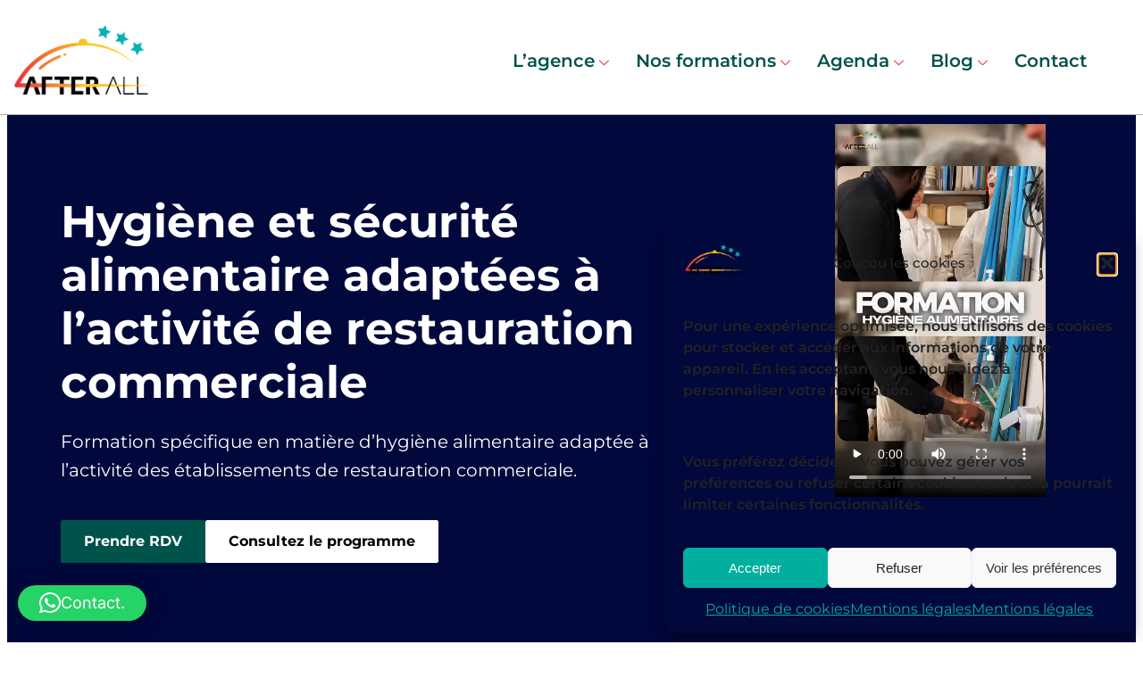

--- FILE ---
content_type: text/html; charset=UTF-8
request_url: https://after-all.fr/adb-hygiene-et-securite-alimentaire-referent-draaf
body_size: 34605
content:
<!DOCTYPE html>
<html lang="fr-FR" prefix="og: https://ogp.me/ns#">
<head>
	<meta charset="UTF-8" />
	<meta name="viewport" content="width=device-width, initial-scale=1" />
	<link rel="profile" href="http://gmpg.org/xfn/11" />
	<link rel="pingback" href="https://after-all.fr/xmlrpc.php" />
	<meta name="viewport" content="width=device-width, initial-scale=1" />

<!-- Optimisation des moteurs de recherche par Rank Math - https://rankmath.com/ -->
<meta name="description" content="Devenez un expert en hygiène et sécurité alimentaire avec notre formation référent DRAAF : Assurez la conformité et la qualité dans votre établissement."/>
<meta name="robots" content="follow, index, max-snippet:-1, max-video-preview:-1, max-image-preview:large"/>
<link rel="canonical" href="https://after-all.fr/adb-hygiene-et-securite-alimentaire-referent-draaf" />
<meta property="og:locale" content="fr_FR" />
<meta property="og:type" content="article" />
<meta property="og:title" content="Formation Hygiène et Sécurité Alimentaire - Référent DRAAF |" />
<meta property="og:description" content="Devenez un expert en hygiène et sécurité alimentaire avec notre formation référent DRAAF : Assurez la conformité et la qualité dans votre établissement." />
<meta property="og:url" content="https://after-all.fr/adb-hygiene-et-securite-alimentaire-referent-draaf" />
<meta property="og:site_name" content="After All" />
<meta property="og:updated_time" content="2025-10-06T13:48:36+00:00" />
<meta property="og:image" content="https://after-all.fr/wp-content/uploads/2024/07/objective-img-1024x683.jpeg" />
<meta property="og:image:secure_url" content="https://after-all.fr/wp-content/uploads/2024/07/objective-img-1024x683.jpeg" />
<meta property="og:image:alt" content="Hygiène et sécurité alimentaire - Référent DRAAF" />
<meta property="article:published_time" content="2023-03-20T10:34:10+00:00" />
<meta property="article:modified_time" content="2025-10-06T13:48:36+00:00" />
<meta name="twitter:card" content="summary_large_image" />
<meta name="twitter:title" content="Formation Hygiène et Sécurité Alimentaire - Référent DRAAF |" />
<meta name="twitter:description" content="Devenez un expert en hygiène et sécurité alimentaire avec notre formation référent DRAAF : Assurez la conformité et la qualité dans votre établissement." />
<meta name="twitter:image" content="https://after-all.fr/wp-content/uploads/2024/07/objective-img-1024x683.jpeg" />
<meta name="twitter:label1" content="Temps de lecture" />
<meta name="twitter:data1" content="5 minutes" />
<script type="application/ld+json" class="rank-math-schema">{"@context":"https://schema.org","@graph":[{"@type":"Place","@id":"https://after-all.fr/#place","address":{"@type":"PostalAddress","streetAddress":"12 boulevard de Vincennes","addressLocality":"Fontenay-sous-Bois","addressRegion":"\u00cele de France","postalCode":"94120"}},{"@type":"Organization","@id":"https://after-all.fr/#organization","name":"After All","url":"https://after-all.fr","address":{"@type":"PostalAddress","streetAddress":"12 boulevard de Vincennes","addressLocality":"Fontenay-sous-Bois","addressRegion":"\u00cele de France","postalCode":"94120"},"logo":{"@type":"ImageObject","@id":"https://after-all.fr/#logo","url":"https://after-all.fr/wp-content/uploads/2024/01/cropped-logo_afterall.png","contentUrl":"https://after-all.fr/wp-content/uploads/2024/01/cropped-logo_afterall.png","caption":"After All","inLanguage":"fr-FR","width":"240","height":"140"},"contactPoint":[{"@type":"ContactPoint","telephone":"+33698181312","contactType":"customer support"}],"description":"AFTER ALL est une agence de conseils et formations d\u00e9di\u00e9e \u00e0 l\u2019univers CHR et commerces de proximit\u00e9 alimentaires. Nous mettons \u00e0 votre disposition tout le savoir-faire de notre \u00e9quipe d\u2019auditeurs, de conseillers et de formateurs. Parier sur les comp\u00e9tences de ses collaborateurs, c\u2019est actionner les leviers de la performance !","location":{"@id":"https://after-all.fr/#place"}},{"@type":"WebSite","@id":"https://after-all.fr/#website","url":"https://after-all.fr","name":"After All","publisher":{"@id":"https://after-all.fr/#organization"},"inLanguage":"fr-FR"},{"@type":"ImageObject","@id":"https://after-all.fr/wp-content/uploads/2024/07/icon2.png","url":"https://after-all.fr/wp-content/uploads/2024/07/icon2.png","width":"200","height":"200","inLanguage":"fr-FR"},{"@type":"BreadcrumbList","@id":"https://after-all.fr/adb-hygiene-et-securite-alimentaire-referent-draaf#breadcrumb","itemListElement":[{"@type":"ListItem","position":"1","item":{"@id":"https://after-all.fr","name":"Accueil"}},{"@type":"ListItem","position":"2","item":{"@id":"https://after-all.fr/adb-hygiene-et-securite-alimentaire-referent-draaf","name":"ADB &#8211; Hygi\u00e8ne et s\u00e9curit\u00e9 alimentaire &#8211; R\u00e9f\u00e9rent DRAAF"}}]},{"@type":"WebPage","@id":"https://after-all.fr/adb-hygiene-et-securite-alimentaire-referent-draaf#webpage","url":"https://after-all.fr/adb-hygiene-et-securite-alimentaire-referent-draaf","name":"Formation Hygi\u00e8ne et S\u00e9curit\u00e9 Alimentaire - R\u00e9f\u00e9rent DRAAF |","datePublished":"2023-03-20T10:34:10+00:00","dateModified":"2025-10-06T13:48:36+00:00","isPartOf":{"@id":"https://after-all.fr/#website"},"primaryImageOfPage":{"@id":"https://after-all.fr/wp-content/uploads/2024/07/icon2.png"},"inLanguage":"fr-FR","breadcrumb":{"@id":"https://after-all.fr/adb-hygiene-et-securite-alimentaire-referent-draaf#breadcrumb"}},{"@type":"Person","@id":"https://after-all.fr/author/afterall","name":"Afterall","url":"https://after-all.fr/author/afterall","image":{"@type":"ImageObject","@id":"https://after-all.fr/wp-content/uploads/2024/01/cropped-logo_afterall.png","url":"https://after-all.fr/wp-content/uploads/2024/01/cropped-logo_afterall.png","caption":"Afterall","inLanguage":"fr-FR"},"sameAs":["http://after-all.fr"],"worksFor":{"@id":"https://after-all.fr/#organization"}},{"@type":"Article","headline":"Formation Hygi\u00e8ne et S\u00e9curit\u00e9 Alimentaire - R\u00e9f\u00e9rent DRAAF |","keywords":"Hygi\u00e8ne et s\u00e9curit\u00e9 alimentaire - R\u00e9f\u00e9rent DRAAF","datePublished":"2023-03-20T10:34:10+00:00","dateModified":"2025-10-06T13:48:36+00:00","author":{"@id":"https://after-all.fr/author/afterall","name":"Afterall"},"publisher":{"@id":"https://after-all.fr/#organization"},"description":"Devenez un expert en hygi\u00e8ne et s\u00e9curit\u00e9 alimentaire avec notre formation r\u00e9f\u00e9rent DRAAF : Assurez la conformit\u00e9 et la qualit\u00e9 dans votre \u00e9tablissement.","name":"Formation Hygi\u00e8ne et S\u00e9curit\u00e9 Alimentaire - R\u00e9f\u00e9rent DRAAF |","@id":"https://after-all.fr/adb-hygiene-et-securite-alimentaire-referent-draaf#richSnippet","isPartOf":{"@id":"https://after-all.fr/adb-hygiene-et-securite-alimentaire-referent-draaf#webpage"},"image":{"@id":"https://after-all.fr/wp-content/uploads/2024/07/icon2.png"},"inLanguage":"fr-FR","mainEntityOfPage":{"@id":"https://after-all.fr/adb-hygiene-et-securite-alimentaire-referent-draaf#webpage"}}]}</script>
<!-- /Extension Rank Math WordPress SEO -->

<title>Formation Hygiène et Sécurité Alimentaire - Référent DRAAF |</title>
<link rel='dns-prefetch' href='//stats.wp.com' />
<link rel="alternate" type="application/rss+xml" title="After All &raquo; Flux" href="https://after-all.fr/feed" />
<link rel="alternate" type="application/rss+xml" title="After All &raquo; Flux des commentaires" href="https://after-all.fr/comments/feed" />
<link rel="alternate" type="text/calendar" title="After All &raquo; Flux iCal" href="https://after-all.fr/events/?ical=1" />
<link rel="alternate" title="oEmbed (JSON)" type="application/json+oembed" href="https://after-all.fr/wp-json/oembed/1.0/embed?url=https%3A%2F%2Fafter-all.fr%2Fadb-hygiene-et-securite-alimentaire-referent-draaf" />
<link rel="alternate" title="oEmbed (XML)" type="text/xml+oembed" href="https://after-all.fr/wp-json/oembed/1.0/embed?url=https%3A%2F%2Fafter-all.fr%2Fadb-hygiene-et-securite-alimentaire-referent-draaf&#038;format=xml" />
<style id='wp-img-auto-sizes-contain-inline-css'>
img:is([sizes=auto i],[sizes^="auto," i]){contain-intrinsic-size:3000px 1500px}
/*# sourceURL=wp-img-auto-sizes-contain-inline-css */
</style>
<style id='wp-block-library-inline-css'>
:root{--wp-block-synced-color:#7a00df;--wp-block-synced-color--rgb:122,0,223;--wp-bound-block-color:var(--wp-block-synced-color);--wp-editor-canvas-background:#ddd;--wp-admin-theme-color:#007cba;--wp-admin-theme-color--rgb:0,124,186;--wp-admin-theme-color-darker-10:#006ba1;--wp-admin-theme-color-darker-10--rgb:0,107,160.5;--wp-admin-theme-color-darker-20:#005a87;--wp-admin-theme-color-darker-20--rgb:0,90,135;--wp-admin-border-width-focus:2px}@media (min-resolution:192dpi){:root{--wp-admin-border-width-focus:1.5px}}.wp-element-button{cursor:pointer}:root .has-very-light-gray-background-color{background-color:#eee}:root .has-very-dark-gray-background-color{background-color:#313131}:root .has-very-light-gray-color{color:#eee}:root .has-very-dark-gray-color{color:#313131}:root .has-vivid-green-cyan-to-vivid-cyan-blue-gradient-background{background:linear-gradient(135deg,#00d084,#0693e3)}:root .has-purple-crush-gradient-background{background:linear-gradient(135deg,#34e2e4,#4721fb 50%,#ab1dfe)}:root .has-hazy-dawn-gradient-background{background:linear-gradient(135deg,#faaca8,#dad0ec)}:root .has-subdued-olive-gradient-background{background:linear-gradient(135deg,#fafae1,#67a671)}:root .has-atomic-cream-gradient-background{background:linear-gradient(135deg,#fdd79a,#004a59)}:root .has-nightshade-gradient-background{background:linear-gradient(135deg,#330968,#31cdcf)}:root .has-midnight-gradient-background{background:linear-gradient(135deg,#020381,#2874fc)}:root{--wp--preset--font-size--normal:16px;--wp--preset--font-size--huge:42px}.has-regular-font-size{font-size:1em}.has-larger-font-size{font-size:2.625em}.has-normal-font-size{font-size:var(--wp--preset--font-size--normal)}.has-huge-font-size{font-size:var(--wp--preset--font-size--huge)}.has-text-align-center{text-align:center}.has-text-align-left{text-align:left}.has-text-align-right{text-align:right}.has-fit-text{white-space:nowrap!important}#end-resizable-editor-section{display:none}.aligncenter{clear:both}.items-justified-left{justify-content:flex-start}.items-justified-center{justify-content:center}.items-justified-right{justify-content:flex-end}.items-justified-space-between{justify-content:space-between}.screen-reader-text{border:0;clip-path:inset(50%);height:1px;margin:-1px;overflow:hidden;padding:0;position:absolute;width:1px;word-wrap:normal!important}.screen-reader-text:focus{background-color:#ddd;clip-path:none;color:#444;display:block;font-size:1em;height:auto;left:5px;line-height:normal;padding:15px 23px 14px;text-decoration:none;top:5px;width:auto;z-index:100000}html :where(.has-border-color){border-style:solid}html :where([style*=border-top-color]){border-top-style:solid}html :where([style*=border-right-color]){border-right-style:solid}html :where([style*=border-bottom-color]){border-bottom-style:solid}html :where([style*=border-left-color]){border-left-style:solid}html :where([style*=border-width]){border-style:solid}html :where([style*=border-top-width]){border-top-style:solid}html :where([style*=border-right-width]){border-right-style:solid}html :where([style*=border-bottom-width]){border-bottom-style:solid}html :where([style*=border-left-width]){border-left-style:solid}html :where(img[class*=wp-image-]){height:auto;max-width:100%}:where(figure){margin:0 0 1em}html :where(.is-position-sticky){--wp-admin--admin-bar--position-offset:var(--wp-admin--admin-bar--height,0px)}@media screen and (max-width:600px){html :where(.is-position-sticky){--wp-admin--admin-bar--position-offset:0px}}
/*# sourceURL=/wp-includes/css/dist/block-library/common.min.css */
</style>
<style id='global-styles-inline-css'>
:root{--wp--preset--aspect-ratio--square: 1;--wp--preset--aspect-ratio--4-3: 4/3;--wp--preset--aspect-ratio--3-4: 3/4;--wp--preset--aspect-ratio--3-2: 3/2;--wp--preset--aspect-ratio--2-3: 2/3;--wp--preset--aspect-ratio--16-9: 16/9;--wp--preset--aspect-ratio--9-16: 9/16;--wp--preset--color--black: #000000;--wp--preset--color--cyan-bluish-gray: #abb8c3;--wp--preset--color--white: #ffffff;--wp--preset--color--pale-pink: #f78da7;--wp--preset--color--vivid-red: #cf2e2e;--wp--preset--color--luminous-vivid-orange: #ff6900;--wp--preset--color--luminous-vivid-amber: #fcb900;--wp--preset--color--light-green-cyan: #7bdcb5;--wp--preset--color--vivid-green-cyan: #00d084;--wp--preset--color--pale-cyan-blue: #8ed1fc;--wp--preset--color--vivid-cyan-blue: #0693e3;--wp--preset--color--vivid-purple: #9b51e0;--wp--preset--color--primary: #323856;--wp--preset--color--secondary: #8C8369;--wp--preset--color--foreground: #323856;--wp--preset--color--background: #ffffff;--wp--preset--color--tertiary: #F7F2EE;--wp--preset--gradient--vivid-cyan-blue-to-vivid-purple: linear-gradient(135deg,rgb(6,147,227) 0%,rgb(155,81,224) 100%);--wp--preset--gradient--light-green-cyan-to-vivid-green-cyan: linear-gradient(135deg,rgb(122,220,180) 0%,rgb(0,208,130) 100%);--wp--preset--gradient--luminous-vivid-amber-to-luminous-vivid-orange: linear-gradient(135deg,rgb(252,185,0) 0%,rgb(255,105,0) 100%);--wp--preset--gradient--luminous-vivid-orange-to-vivid-red: linear-gradient(135deg,rgb(255,105,0) 0%,rgb(207,46,46) 100%);--wp--preset--gradient--very-light-gray-to-cyan-bluish-gray: linear-gradient(135deg,rgb(238,238,238) 0%,rgb(169,184,195) 100%);--wp--preset--gradient--cool-to-warm-spectrum: linear-gradient(135deg,rgb(74,234,220) 0%,rgb(151,120,209) 20%,rgb(207,42,186) 40%,rgb(238,44,130) 60%,rgb(251,105,98) 80%,rgb(254,248,76) 100%);--wp--preset--gradient--blush-light-purple: linear-gradient(135deg,rgb(255,206,236) 0%,rgb(152,150,240) 100%);--wp--preset--gradient--blush-bordeaux: linear-gradient(135deg,rgb(254,205,165) 0%,rgb(254,45,45) 50%,rgb(107,0,62) 100%);--wp--preset--gradient--luminous-dusk: linear-gradient(135deg,rgb(255,203,112) 0%,rgb(199,81,192) 50%,rgb(65,88,208) 100%);--wp--preset--gradient--pale-ocean: linear-gradient(135deg,rgb(255,245,203) 0%,rgb(182,227,212) 50%,rgb(51,167,181) 100%);--wp--preset--gradient--electric-grass: linear-gradient(135deg,rgb(202,248,128) 0%,rgb(113,206,126) 100%);--wp--preset--gradient--midnight: linear-gradient(135deg,rgb(2,3,129) 0%,rgb(40,116,252) 100%);--wp--preset--gradient--gradient-1: linear-gradient(to bottom, #cfcabe 0%, #F9F9F9 100%);--wp--preset--gradient--gradient-2: linear-gradient(to bottom, #C2A990 0%, #F9F9F9 100%);--wp--preset--gradient--gradient-3: linear-gradient(to bottom, #D8613C 0%, #F9F9F9 100%);--wp--preset--gradient--gradient-4: linear-gradient(to bottom, #B1C5A4 0%, #F9F9F9 100%);--wp--preset--gradient--gradient-5: linear-gradient(to bottom, #B5BDBC 0%, #F9F9F9 100%);--wp--preset--gradient--gradient-6: linear-gradient(to bottom, #A4A4A4 0%, #F9F9F9 100%);--wp--preset--gradient--gradient-7: linear-gradient(to bottom, #cfcabe 50%, #F9F9F9 50%);--wp--preset--gradient--gradient-8: linear-gradient(to bottom, #C2A990 50%, #F9F9F9 50%);--wp--preset--gradient--gradient-9: linear-gradient(to bottom, #D8613C 50%, #F9F9F9 50%);--wp--preset--gradient--gradient-10: linear-gradient(to bottom, #B1C5A4 50%, #F9F9F9 50%);--wp--preset--gradient--gradient-11: linear-gradient(to bottom, #B5BDBC 50%, #F9F9F9 50%);--wp--preset--gradient--gradient-12: linear-gradient(to bottom, #A4A4A4 50%, #F9F9F9 50%);--wp--preset--font-size--small: 0.9rem;--wp--preset--font-size--medium: 1.05rem;--wp--preset--font-size--large: clamp(1.39rem, 1.39rem + ((1vw - 0.2rem) * 0.767), 1.85rem);--wp--preset--font-size--x-large: clamp(1.85rem, 1.85rem + ((1vw - 0.2rem) * 1.083), 2.5rem);--wp--preset--font-size--xx-large: clamp(2.5rem, 2.5rem + ((1vw - 0.2rem) * 1.283), 3.27rem);--wp--preset--font-family--rubik: Rubik, sans-serif;--wp--preset--font-family--inter: Inter, sans-serif;--wp--preset--font-family--raleway: Raleway, sans-serif;--wp--preset--font-family--work-sans: "Work Sans", sans-serif;--wp--preset--font-family--cormorant: Cormorant, serif;--wp--preset--font-family--newsreader: Newsreader, serif;--wp--preset--font-family--arvo: Arvo, serif;--wp--preset--font-family--montserrat: Montserrat, sans-serif;--wp--preset--font-family--lora: Lora, serif;--wp--preset--font-family--albert-sans: "Albert Sans", sans-serif;--wp--preset--font-family--overpass: Overpass, sans-serif;--wp--preset--font-family--bodoni-moda: "Bodoni Moda", serif;--wp--preset--spacing--20: min(1.5rem, 2vw);--wp--preset--spacing--30: min(2.5rem, 3vw);--wp--preset--spacing--40: min(4rem, 5vw);--wp--preset--spacing--50: min(6.5rem, 8vw);--wp--preset--spacing--60: min(10.5rem, 13vw);--wp--preset--spacing--70: 3.38rem;--wp--preset--spacing--80: 5.06rem;--wp--preset--spacing--10: 1rem;--wp--preset--shadow--natural: 6px 6px 9px rgba(0, 0, 0, 0.2);--wp--preset--shadow--deep: 12px 12px 50px rgba(0, 0, 0, 0.4);--wp--preset--shadow--sharp: 6px 6px 0px rgba(0, 0, 0, 0.2);--wp--preset--shadow--outlined: 6px 6px 0px -3px rgb(255, 255, 255), 6px 6px rgb(0, 0, 0);--wp--preset--shadow--crisp: 6px 6px 0px rgb(0, 0, 0);}:root { --wp--style--global--content-size: 620px;--wp--style--global--wide-size: 1280px; }:where(body) { margin: 0; }.wp-site-blocks { padding-top: var(--wp--style--root--padding-top); padding-bottom: var(--wp--style--root--padding-bottom); }.has-global-padding { padding-right: var(--wp--style--root--padding-right); padding-left: var(--wp--style--root--padding-left); }.has-global-padding > .alignfull { margin-right: calc(var(--wp--style--root--padding-right) * -1); margin-left: calc(var(--wp--style--root--padding-left) * -1); }.has-global-padding :where(:not(.alignfull.is-layout-flow) > .has-global-padding:not(.wp-block-block, .alignfull)) { padding-right: 0; padding-left: 0; }.has-global-padding :where(:not(.alignfull.is-layout-flow) > .has-global-padding:not(.wp-block-block, .alignfull)) > .alignfull { margin-left: 0; margin-right: 0; }.wp-site-blocks > .alignleft { float: left; margin-right: 2em; }.wp-site-blocks > .alignright { float: right; margin-left: 2em; }.wp-site-blocks > .aligncenter { justify-content: center; margin-left: auto; margin-right: auto; }:where(.wp-site-blocks) > * { margin-block-start: 1.2rem; margin-block-end: 0; }:where(.wp-site-blocks) > :first-child { margin-block-start: 0; }:where(.wp-site-blocks) > :last-child { margin-block-end: 0; }:root { --wp--style--block-gap: 1.2rem; }:root :where(.is-layout-flow) > :first-child{margin-block-start: 0;}:root :where(.is-layout-flow) > :last-child{margin-block-end: 0;}:root :where(.is-layout-flow) > *{margin-block-start: 1.2rem;margin-block-end: 0;}:root :where(.is-layout-constrained) > :first-child{margin-block-start: 0;}:root :where(.is-layout-constrained) > :last-child{margin-block-end: 0;}:root :where(.is-layout-constrained) > *{margin-block-start: 1.2rem;margin-block-end: 0;}:root :where(.is-layout-flex){gap: 1.2rem;}:root :where(.is-layout-grid){gap: 1.2rem;}.is-layout-flow > .alignleft{float: left;margin-inline-start: 0;margin-inline-end: 2em;}.is-layout-flow > .alignright{float: right;margin-inline-start: 2em;margin-inline-end: 0;}.is-layout-flow > .aligncenter{margin-left: auto !important;margin-right: auto !important;}.is-layout-constrained > .alignleft{float: left;margin-inline-start: 0;margin-inline-end: 2em;}.is-layout-constrained > .alignright{float: right;margin-inline-start: 2em;margin-inline-end: 0;}.is-layout-constrained > .aligncenter{margin-left: auto !important;margin-right: auto !important;}.is-layout-constrained > :where(:not(.alignleft):not(.alignright):not(.alignfull)){max-width: var(--wp--style--global--content-size);margin-left: auto !important;margin-right: auto !important;}.is-layout-constrained > .alignwide{max-width: var(--wp--style--global--wide-size);}body .is-layout-flex{display: flex;}.is-layout-flex{flex-wrap: wrap;align-items: center;}.is-layout-flex > :is(*, div){margin: 0;}body .is-layout-grid{display: grid;}.is-layout-grid > :is(*, div){margin: 0;}body{background-color: var(--wp--preset--color--background);color: #3b2d2d;font-family: var(--wp--preset--font-family--inter);font-size: var(--wp--preset--font-size--medium);font-style: normal;font-weight: 400;line-height: 1.6;--wp--style--root--padding-top: 0px;--wp--style--root--padding-right: var(--wp--preset--spacing--50);--wp--style--root--padding-bottom: 0px;--wp--style--root--padding-left: var(--wp--preset--spacing--50);}a:where(:not(.wp-element-button)){color: #00534a;text-decoration: underline;}:root :where(a:where(:not(.wp-element-button)):hover){color: #000000;text-decoration: none;}h1, h2, h3, h4, h5, h6{color: #3b2d2d;font-family: var(--wp--preset--font-family--rubik);font-style: normal;font-weight: 800;line-height: 1.2;}h1{font-size: var(--wp--preset--font-size--xx-large);line-height: 1.15;}h2{font-size: var(--wp--preset--font-size--x-large);}h3{font-size: var(--wp--preset--font-size--large);}h4{font-size: clamp(1.1rem, 1.1rem + ((1vw - 0.2rem) * 0.767), 1.5rem);}h5{font-size: var(--wp--preset--font-size--medium);}h6{font-size: var(--wp--preset--font-size--small);}:root :where(.wp-element-button, .wp-block-button__link){background-color: #bd262f;border-radius: .33rem;border-color: var(--wp--preset--color--contrast);border-width: 0;color: var(--wp--preset--color--background);font-family: var(--wp--preset--font-family--inter);font-size: var(--wp--preset--font-size--small);font-style: normal;font-weight: 400;letter-spacing: inherit;line-height: 1;padding-top: 0.6rem;padding-right: 1rem;padding-bottom: 0.6rem;padding-left: 1rem;text-decoration: none;text-transform: inherit;}:root :where(.wp-element-button:visited, .wp-block-button__link:visited){color: var(--wp--preset--color--background);}:root :where(.wp-element-button:hover, .wp-block-button__link:hover){background-color: var(--wp--preset--color--secondary);border-color: var(--wp--preset--color--contrast-2);color: var(--wp--preset--color--background);}:root :where(.wp-element-button:focus, .wp-block-button__link:focus){background-color: var(--wp--preset--color--foreground);border-color: var(--wp--preset--color--contrast-2);color: var(--wp--preset--color--background);outline-color: var(--wp--preset--color--primary);outline-offset: 2px;outline-style: dotted;outline-width: 1px;}:root :where(.wp-element-button:active, .wp-block-button__link:active){background-color: var(--wp--preset--color--foreground);color: var(--wp--preset--color--background);}:root :where(.wp-element-caption, .wp-block-audio figcaption, .wp-block-embed figcaption, .wp-block-gallery figcaption, .wp-block-image figcaption, .wp-block-table figcaption, .wp-block-video figcaption){color: #000000;font-family: var(--wp--preset--font-family--body);font-size: 0.8rem;}.has-black-color{color: var(--wp--preset--color--black) !important;}.has-cyan-bluish-gray-color{color: var(--wp--preset--color--cyan-bluish-gray) !important;}.has-white-color{color: var(--wp--preset--color--white) !important;}.has-pale-pink-color{color: var(--wp--preset--color--pale-pink) !important;}.has-vivid-red-color{color: var(--wp--preset--color--vivid-red) !important;}.has-luminous-vivid-orange-color{color: var(--wp--preset--color--luminous-vivid-orange) !important;}.has-luminous-vivid-amber-color{color: var(--wp--preset--color--luminous-vivid-amber) !important;}.has-light-green-cyan-color{color: var(--wp--preset--color--light-green-cyan) !important;}.has-vivid-green-cyan-color{color: var(--wp--preset--color--vivid-green-cyan) !important;}.has-pale-cyan-blue-color{color: var(--wp--preset--color--pale-cyan-blue) !important;}.has-vivid-cyan-blue-color{color: var(--wp--preset--color--vivid-cyan-blue) !important;}.has-vivid-purple-color{color: var(--wp--preset--color--vivid-purple) !important;}.has-primary-color{color: var(--wp--preset--color--primary) !important;}.has-secondary-color{color: var(--wp--preset--color--secondary) !important;}.has-foreground-color{color: var(--wp--preset--color--foreground) !important;}.has-background-color{color: var(--wp--preset--color--background) !important;}.has-tertiary-color{color: var(--wp--preset--color--tertiary) !important;}.has-black-background-color{background-color: var(--wp--preset--color--black) !important;}.has-cyan-bluish-gray-background-color{background-color: var(--wp--preset--color--cyan-bluish-gray) !important;}.has-white-background-color{background-color: var(--wp--preset--color--white) !important;}.has-pale-pink-background-color{background-color: var(--wp--preset--color--pale-pink) !important;}.has-vivid-red-background-color{background-color: var(--wp--preset--color--vivid-red) !important;}.has-luminous-vivid-orange-background-color{background-color: var(--wp--preset--color--luminous-vivid-orange) !important;}.has-luminous-vivid-amber-background-color{background-color: var(--wp--preset--color--luminous-vivid-amber) !important;}.has-light-green-cyan-background-color{background-color: var(--wp--preset--color--light-green-cyan) !important;}.has-vivid-green-cyan-background-color{background-color: var(--wp--preset--color--vivid-green-cyan) !important;}.has-pale-cyan-blue-background-color{background-color: var(--wp--preset--color--pale-cyan-blue) !important;}.has-vivid-cyan-blue-background-color{background-color: var(--wp--preset--color--vivid-cyan-blue) !important;}.has-vivid-purple-background-color{background-color: var(--wp--preset--color--vivid-purple) !important;}.has-primary-background-color{background-color: var(--wp--preset--color--primary) !important;}.has-secondary-background-color{background-color: var(--wp--preset--color--secondary) !important;}.has-foreground-background-color{background-color: var(--wp--preset--color--foreground) !important;}.has-background-background-color{background-color: var(--wp--preset--color--background) !important;}.has-tertiary-background-color{background-color: var(--wp--preset--color--tertiary) !important;}.has-black-border-color{border-color: var(--wp--preset--color--black) !important;}.has-cyan-bluish-gray-border-color{border-color: var(--wp--preset--color--cyan-bluish-gray) !important;}.has-white-border-color{border-color: var(--wp--preset--color--white) !important;}.has-pale-pink-border-color{border-color: var(--wp--preset--color--pale-pink) !important;}.has-vivid-red-border-color{border-color: var(--wp--preset--color--vivid-red) !important;}.has-luminous-vivid-orange-border-color{border-color: var(--wp--preset--color--luminous-vivid-orange) !important;}.has-luminous-vivid-amber-border-color{border-color: var(--wp--preset--color--luminous-vivid-amber) !important;}.has-light-green-cyan-border-color{border-color: var(--wp--preset--color--light-green-cyan) !important;}.has-vivid-green-cyan-border-color{border-color: var(--wp--preset--color--vivid-green-cyan) !important;}.has-pale-cyan-blue-border-color{border-color: var(--wp--preset--color--pale-cyan-blue) !important;}.has-vivid-cyan-blue-border-color{border-color: var(--wp--preset--color--vivid-cyan-blue) !important;}.has-vivid-purple-border-color{border-color: var(--wp--preset--color--vivid-purple) !important;}.has-primary-border-color{border-color: var(--wp--preset--color--primary) !important;}.has-secondary-border-color{border-color: var(--wp--preset--color--secondary) !important;}.has-foreground-border-color{border-color: var(--wp--preset--color--foreground) !important;}.has-background-border-color{border-color: var(--wp--preset--color--background) !important;}.has-tertiary-border-color{border-color: var(--wp--preset--color--tertiary) !important;}.has-vivid-cyan-blue-to-vivid-purple-gradient-background{background: var(--wp--preset--gradient--vivid-cyan-blue-to-vivid-purple) !important;}.has-light-green-cyan-to-vivid-green-cyan-gradient-background{background: var(--wp--preset--gradient--light-green-cyan-to-vivid-green-cyan) !important;}.has-luminous-vivid-amber-to-luminous-vivid-orange-gradient-background{background: var(--wp--preset--gradient--luminous-vivid-amber-to-luminous-vivid-orange) !important;}.has-luminous-vivid-orange-to-vivid-red-gradient-background{background: var(--wp--preset--gradient--luminous-vivid-orange-to-vivid-red) !important;}.has-very-light-gray-to-cyan-bluish-gray-gradient-background{background: var(--wp--preset--gradient--very-light-gray-to-cyan-bluish-gray) !important;}.has-cool-to-warm-spectrum-gradient-background{background: var(--wp--preset--gradient--cool-to-warm-spectrum) !important;}.has-blush-light-purple-gradient-background{background: var(--wp--preset--gradient--blush-light-purple) !important;}.has-blush-bordeaux-gradient-background{background: var(--wp--preset--gradient--blush-bordeaux) !important;}.has-luminous-dusk-gradient-background{background: var(--wp--preset--gradient--luminous-dusk) !important;}.has-pale-ocean-gradient-background{background: var(--wp--preset--gradient--pale-ocean) !important;}.has-electric-grass-gradient-background{background: var(--wp--preset--gradient--electric-grass) !important;}.has-midnight-gradient-background{background: var(--wp--preset--gradient--midnight) !important;}.has-gradient-1-gradient-background{background: var(--wp--preset--gradient--gradient-1) !important;}.has-gradient-2-gradient-background{background: var(--wp--preset--gradient--gradient-2) !important;}.has-gradient-3-gradient-background{background: var(--wp--preset--gradient--gradient-3) !important;}.has-gradient-4-gradient-background{background: var(--wp--preset--gradient--gradient-4) !important;}.has-gradient-5-gradient-background{background: var(--wp--preset--gradient--gradient-5) !important;}.has-gradient-6-gradient-background{background: var(--wp--preset--gradient--gradient-6) !important;}.has-gradient-7-gradient-background{background: var(--wp--preset--gradient--gradient-7) !important;}.has-gradient-8-gradient-background{background: var(--wp--preset--gradient--gradient-8) !important;}.has-gradient-9-gradient-background{background: var(--wp--preset--gradient--gradient-9) !important;}.has-gradient-10-gradient-background{background: var(--wp--preset--gradient--gradient-10) !important;}.has-gradient-11-gradient-background{background: var(--wp--preset--gradient--gradient-11) !important;}.has-gradient-12-gradient-background{background: var(--wp--preset--gradient--gradient-12) !important;}.has-small-font-size{font-size: var(--wp--preset--font-size--small) !important;}.has-medium-font-size{font-size: var(--wp--preset--font-size--medium) !important;}.has-large-font-size{font-size: var(--wp--preset--font-size--large) !important;}.has-x-large-font-size{font-size: var(--wp--preset--font-size--x-large) !important;}.has-xx-large-font-size{font-size: var(--wp--preset--font-size--xx-large) !important;}.has-rubik-font-family{font-family: var(--wp--preset--font-family--rubik) !important;}.has-inter-font-family{font-family: var(--wp--preset--font-family--inter) !important;}.has-raleway-font-family{font-family: var(--wp--preset--font-family--raleway) !important;}.has-work-sans-font-family{font-family: var(--wp--preset--font-family--work-sans) !important;}.has-cormorant-font-family{font-family: var(--wp--preset--font-family--cormorant) !important;}.has-newsreader-font-family{font-family: var(--wp--preset--font-family--newsreader) !important;}.has-arvo-font-family{font-family: var(--wp--preset--font-family--arvo) !important;}.has-montserrat-font-family{font-family: var(--wp--preset--font-family--montserrat) !important;}.has-lora-font-family{font-family: var(--wp--preset--font-family--lora) !important;}.has-albert-sans-font-family{font-family: var(--wp--preset--font-family--albert-sans) !important;}.has-overpass-font-family{font-family: var(--wp--preset--font-family--overpass) !important;}.has-bodoni-moda-font-family{font-family: var(--wp--preset--font-family--bodoni-moda) !important;}:where(.wp-site-blocks *:focus){outline-width:2px;outline-style:solid}
/*# sourceURL=global-styles-inline-css */
</style>
<style id='wp-block-template-skip-link-inline-css'>

		.skip-link.screen-reader-text {
			border: 0;
			clip-path: inset(50%);
			height: 1px;
			margin: -1px;
			overflow: hidden;
			padding: 0;
			position: absolute !important;
			width: 1px;
			word-wrap: normal !important;
		}

		.skip-link.screen-reader-text:focus {
			background-color: #eee;
			clip-path: none;
			color: #444;
			display: block;
			font-size: 1em;
			height: auto;
			left: 5px;
			line-height: normal;
			padding: 15px 23px 14px;
			text-decoration: none;
			top: 5px;
			width: auto;
			z-index: 100000;
		}
/*# sourceURL=wp-block-template-skip-link-inline-css */
</style>
<link rel='stylesheet' id='wpo_min-header-0-css' href='https://after-all.fr/wp-content/cache/wpo-minify/1768357242/assets/wpo-minify-header-9daf43f0.min.css' media='all' />
<script src="https://after-all.fr/wp-includes/js/jquery/jquery.min.js" id="jquery-core-js"></script>
<script src="https://after-all.fr/wp-includes/js/jquery/jquery-migrate.min.js" id="jquery-migrate-js"></script>
<script id="jquery-js-after">
!function($){"use strict";$(document).ready(function(){$(this).scrollTop()>100&&$(".hfe-scroll-to-top-wrap").removeClass("hfe-scroll-to-top-hide"),$(window).scroll(function(){$(this).scrollTop()<100?$(".hfe-scroll-to-top-wrap").fadeOut(300):$(".hfe-scroll-to-top-wrap").fadeIn(300)}),$(".hfe-scroll-to-top-wrap").on("click",function(){$("html, body").animate({scrollTop:0},300);return!1})})}(jQuery);
!function($){'use strict';$(document).ready(function(){var bar=$('.hfe-reading-progress-bar');if(!bar.length)return;$(window).on('scroll',function(){var s=$(window).scrollTop(),d=$(document).height()-$(window).height(),p=d? s/d*100:0;bar.css('width',p+'%')});});}(jQuery);
//# sourceURL=jquery-js-after
</script>
<link rel="https://api.w.org/" href="https://after-all.fr/wp-json/" /><link rel="alternate" title="JSON" type="application/json" href="https://after-all.fr/wp-json/wp/v2/pages/4049" /><link rel="EditURI" type="application/rsd+xml" title="RSD" href="https://after-all.fr/xmlrpc.php?rsd" />
<meta name="generator" content="WordPress 6.9" />
<link rel='shortlink' href='https://after-all.fr/?p=4049' />
<meta name="ti-site-data" content="[base64]" /><meta name="tec-api-version" content="v1"><meta name="tec-api-origin" content="https://after-all.fr"><link rel="alternate" href="https://after-all.fr/wp-json/tribe/events/v1/" />	<style>img#wpstats{display:none}</style>
					<style>.cmplz-hidden {
					display: none !important;
				}</style><meta name="generator" content="Elementor 3.34.1; features: e_font_icon_svg, additional_custom_breakpoints; settings: css_print_method-external, google_font-enabled, font_display-swap">
			<style>
				.e-con.e-parent:nth-of-type(n+4):not(.e-lazyloaded):not(.e-no-lazyload),
				.e-con.e-parent:nth-of-type(n+4):not(.e-lazyloaded):not(.e-no-lazyload) * {
					background-image: none !important;
				}
				@media screen and (max-height: 1024px) {
					.e-con.e-parent:nth-of-type(n+3):not(.e-lazyloaded):not(.e-no-lazyload),
					.e-con.e-parent:nth-of-type(n+3):not(.e-lazyloaded):not(.e-no-lazyload) * {
						background-image: none !important;
					}
				}
				@media screen and (max-height: 640px) {
					.e-con.e-parent:nth-of-type(n+2):not(.e-lazyloaded):not(.e-no-lazyload),
					.e-con.e-parent:nth-of-type(n+2):not(.e-lazyloaded):not(.e-no-lazyload) * {
						background-image: none !important;
					}
				}
			</style>
			<style class='wp-fonts-local'>
@font-face{font-family:Rubik;font-style:normal;font-weight:400;font-display:fallback;src:url('https://after-all.fr/wp-content/uploads/fonts/iJWZBXyIfDnIV5PNhY1KTN7Z-Yh-B4i1VU80V4bVkA.woff2') format('woff2');}
@font-face{font-family:Rubik;font-style:normal;font-weight:800;font-display:fallback;src:url('https://after-all.fr/wp-content/uploads/fonts/iJWZBXyIfDnIV5PNhY1KTN7Z-Yh-h4-1VU80V4bVkA.woff2') format('woff2');}
@font-face{font-family:Rubik;font-style:italic;font-weight:400;font-display:fallback;src:url('https://after-all.fr/wp-content/uploads/fonts/iJWbBXyIfDnIV7nEt3KSJbVDV49rz8tdE0U1dYPFkJ1O.woff2') format('woff2');}
@font-face{font-family:Rubik;font-style:italic;font-weight:800;font-display:fallback;src:url('https://after-all.fr/wp-content/uploads/fonts/iJWbBXyIfDnIV7nEt3KSJbVDV49rz8vdFEU1dYPFkJ1O.woff2') format('woff2');}
@font-face{font-family:Inter;font-style:normal;font-weight:400;font-display:fallback;src:url('https://after-all.fr/wp-content/uploads/fonts/UcCO3FwrK3iLTeHuS_nVMrMxCp50SjIw2boKoduKmMEVuLyfMZ1rib2Bg-4.woff2') format('woff2');}
@font-face{font-family:Inter;font-style:normal;font-weight:500;font-display:fallback;src:url('https://after-all.fr/wp-content/uploads/fonts/UcCO3FwrK3iLTeHuS_nVMrMxCp50SjIw2boKoduKmMEVuI6fMZ1rib2Bg-4.woff2') format('woff2');}
@font-face{font-family:Inter;font-style:normal;font-weight:600;font-display:fallback;src:url('https://after-all.fr/wp-content/uploads/fonts/UcCO3FwrK3iLTeHuS_nVMrMxCp50SjIw2boKoduKmMEVuGKYMZ1rib2Bg-4.woff2') format('woff2');}
@font-face{font-family:Inter;font-style:italic;font-weight:400;font-display:fallback;src:url('https://after-all.fr/wp-content/uploads/fonts/UcCM3FwrK3iLTcvneQg7Ca725JhhKnNqk4j1ebLhAm8SrXTc2dthiJ-Ek-7MeA.woff2') format('woff2');}
@font-face{font-family:Inter;font-style:italic;font-weight:500;font-display:fallback;src:url('https://after-all.fr/wp-content/uploads/fonts/UcCM3FwrK3iLTcvneQg7Ca725JhhKnNqk4j1ebLhAm8SrXTc69thiJ-Ek-7MeA.woff2') format('woff2');}
@font-face{font-family:Inter;font-style:italic;font-weight:600;font-display:fallback;src:url('https://after-all.fr/wp-content/uploads/fonts/UcCM3FwrK3iLTcvneQg7Ca725JhhKnNqk4j1ebLhAm8SrXTcB9xhiJ-Ek-7MeA.woff2') format('woff2');}
@font-face{font-family:Raleway;font-style:normal;font-weight:700;font-display:fallback;src:url('https://after-all.fr/wp-content/uploads/fonts/1Ptxg8zYS_SKggPN4iEgvnHyvveLxVs9pYCKNLA3JC9c.woff2') format('woff2');}
@font-face{font-family:Raleway;font-style:italic;font-weight:700;font-display:fallback;src:url('https://after-all.fr/wp-content/uploads/fonts/1Pt_g8zYS_SKggPNyCgSQamb1W0lwk4S4Y_LPrEVIT9c2c8.woff2') format('woff2');}
@font-face{font-family:"Work Sans";font-style:normal;font-weight:400;font-display:fallback;src:url('https://after-all.fr/wp-content/uploads/fonts/QGY_z_wNahGAdqQ43RhVcIgYT2Xz5u32K0nXNi0Dp6_cOyA.woff2') format('woff2');}
@font-face{font-family:"Work Sans";font-style:italic;font-weight:400;font-display:fallback;src:url('https://after-all.fr/wp-content/uploads/fonts/QGY9z_wNahGAdqQ43Rh_ebrnlwyYfEPxPoGU3msJpo3ZKyDSQQ.woff2') format('woff2');}
@font-face{font-family:Cormorant;font-style:normal;font-weight:400;font-display:fallback;src:url('https://after-all.fr/wp-content/uploads/fonts/H4c2BXOCl9bbnla_nHIA47NMUjsNbCVrFhFTQ7Fg7A2uwYs.woff2') format('woff2');}
@font-face{font-family:Cormorant;font-style:normal;font-weight:500;font-display:fallback;src:url('https://after-all.fr/wp-content/uploads/fonts/H4c2BXOCl9bbnla_nHIA47NMUjsNbCVrFiNTQ7Fg7A2uwYs.woff2') format('woff2');}
@font-face{font-family:Cormorant;font-style:italic;font-weight:400;font-display:fallback;src:url('https://after-all.fr/wp-content/uploads/fonts/H4c0BXOCl9bbnla_nHIq6oGzilJm9otsA9kQq_dq7S-r0YvxdA.woff2') format('woff2');}
@font-face{font-family:Cormorant;font-style:italic;font-weight:500;font-display:fallback;src:url('https://after-all.fr/wp-content/uploads/fonts/H4c0BXOCl9bbnla_nHIq6oGzilJm9otsA9kQmfdq7S-r0YvxdA.woff2') format('woff2');}
@font-face{font-family:Newsreader;font-style:normal;font-weight:400;font-display:fallback;src:url('https://after-all.fr/wp-content/uploads/fonts/cY9qfjOCX1hbuyalUrK49dLac06G1ZGsZBtoBCzBDXXD9JVF438weI_ACexEPjCggA.woff2') format('woff2');}
@font-face{font-family:Newsreader;font-style:italic;font-weight:400;font-display:fallback;src:url('https://after-all.fr/wp-content/uploads/fonts/cY9kfjOCX1hbuyalUrK439vogqC9yFZCYg7oRZaLP4obnf7fTXglsMwoT-ZFHDWwgECi.woff2') format('woff2');}
@font-face{font-family:Rubik;font-style:normal;font-weight:400;font-display:fallback;src:url('https://after-all.fr/wp-content/uploads/fonts/iJWZBXyIfDnIV5PNhY1KTN7Z-Yh-B4i1VU80V4bVkA.woff2') format('woff2');}
@font-face{font-family:Rubik;font-style:normal;font-weight:800;font-display:fallback;src:url('https://after-all.fr/wp-content/uploads/fonts/iJWZBXyIfDnIV5PNhY1KTN7Z-Yh-h4-1VU80V4bVkA.woff2') format('woff2');}
@font-face{font-family:Rubik;font-style:italic;font-weight:400;font-display:fallback;src:url('https://after-all.fr/wp-content/uploads/fonts/iJWbBXyIfDnIV7nEt3KSJbVDV49rz8tdE0U1dYPFkJ1O.woff2') format('woff2');}
@font-face{font-family:Rubik;font-style:italic;font-weight:800;font-display:fallback;src:url('https://after-all.fr/wp-content/uploads/fonts/iJWbBXyIfDnIV7nEt3KSJbVDV49rz8vdFEU1dYPFkJ1O.woff2') format('woff2');}
@font-face{font-family:Arvo;font-style:normal;font-weight:400;font-display:fallback;src:url('https://after-all.fr/wp-content/uploads/fonts/tDbD2oWUg0MKmSUa7Lzr7vs.woff2') format('woff2');}
@font-face{font-family:Arvo;font-style:italic;font-weight:400;font-display:fallback;src:url('https://after-all.fr/wp-content/uploads/fonts/tDbN2oWUg0MKqSIQ7Z7u_vvijQ.woff2') format('woff2');}
@font-face{font-family:Montserrat;font-style:normal;font-weight:500;font-display:fallback;src:url('https://after-all.fr/wp-content/uploads/fonts/JTUHjIg1_i6t8kCHKm4532VJOt5-QNFgpCtZ6Ew7Y3tcoqK5.woff2') format('woff2');}
@font-face{font-family:Montserrat;font-style:normal;font-weight:700;font-display:fallback;src:url('https://after-all.fr/wp-content/uploads/fonts/JTUHjIg1_i6t8kCHKm4532VJOt5-QNFgpCuM70w7Y3tcoqK5.woff2') format('woff2');}
@font-face{font-family:Montserrat;font-style:italic;font-weight:500;font-display:fallback;src:url('https://after-all.fr/wp-content/uploads/fonts/JTUFjIg1_i6t8kCHKm459Wx7xQYXK0vOoz6jq5Z9aXp-p7K5ILg.woff2') format('woff2');}
@font-face{font-family:Montserrat;font-style:italic;font-weight:700;font-display:fallback;src:url('https://after-all.fr/wp-content/uploads/fonts/JTUFjIg1_i6t8kCHKm459Wx7xQYXK0vOoz6jq0N6aXp-p7K5ILg.woff2') format('woff2');}
@font-face{font-family:Lora;font-style:normal;font-weight:400;font-display:fallback;src:url('https://after-all.fr/wp-content/uploads/fonts/0QI6MX1D_JOuGQbT0gvTJPa787weuyJDmKxemMeZ.woff2') format('woff2');}
@font-face{font-family:Lora;font-style:italic;font-weight:400;font-display:fallback;src:url('https://after-all.fr/wp-content/uploads/fonts/0QI8MX1D_JOuMw_hLdO6T2wV9KnW-MoFkq18ndeZzZ0.woff2') format('woff2');}
@font-face{font-family:"Albert Sans";font-style:normal;font-weight:700;font-display:fallback;src:url('https://after-all.fr/wp-content/uploads/fonts/i7dZIFdwYjGaAMFtZd_QA3xXSKZqhr-TenSHTJT_qY32TxAj1g.woff2') format('woff2');}
@font-face{font-family:"Albert Sans";font-style:italic;font-weight:700;font-display:fallback;src:url('https://after-all.fr/wp-content/uploads/fonts/i7dfIFdwYjGaAMFtZd_QA1Zeelmy79QJ1HOSY9Dw6If3bRUz1r5t.woff2') format('woff2');}
@font-face{font-family:Overpass;font-style:normal;font-weight:300;font-display:fallback;src:url('https://after-all.fr/wp-content/uploads/fonts/qFda35WCmI96Ajtm83upeyoaX6QPnlo6ovPrPJCLtce-og.woff2') format('woff2');}
@font-face{font-family:Overpass;font-style:normal;font-weight:400;font-display:fallback;src:url('https://after-all.fr/wp-content/uploads/fonts/qFda35WCmI96Ajtm83upeyoaX6QPnlo6_PPrPJCLtce-og.woff2') format('woff2');}
@font-face{font-family:Overpass;font-style:italic;font-weight:300;font-display:fallback;src:url('https://after-all.fr/wp-content/uploads/fonts/qFdU35WCmI96Ajtm81GgSdXCNs-VMF0vNLBdepqKl8Kuosgz.woff2') format('woff2');}
@font-face{font-family:Overpass;font-style:italic;font-weight:400;font-display:fallback;src:url('https://after-all.fr/wp-content/uploads/fonts/qFdU35WCmI96Ajtm81GgSdXCNs-VMF0vNLADepqKl8Kuosgz.woff2') format('woff2');}
@font-face{font-family:"Bodoni Moda";font-style:normal;font-weight:400;font-display:fallback;src:url('https://after-all.fr/wp-content/uploads/fonts/aFT67PxzY382XsXX63LUYL6GYFcan6NJrKp-VPjfJMShrpsGFUt8oU7awIVytVjMYwE.woff2') format('woff2');}
@font-face{font-family:"Bodoni Moda";font-style:italic;font-weight:400;font-display:fallback;src:url('https://after-all.fr/wp-content/uploads/fonts/aFT07PxzY382XsXX63LUYJSPUqb0pL6OQqxrZLnVbvZedvJtj-V7tIaZKMN4tHrJcwHqoQ.woff2') format('woff2');}
@font-face{font-family:Inter;font-style:normal;font-weight:400;font-display:fallback;src:url('https://after-all.fr/wp-content/uploads/fonts/UcCO3FwrK3iLTeHuS_nVMrMxCp50SjIw2boKoduKmMEVuLyfMZ1rib2Bg-4.woff2') format('woff2');}
@font-face{font-family:Inter;font-style:normal;font-weight:500;font-display:fallback;src:url('https://after-all.fr/wp-content/uploads/fonts/UcCO3FwrK3iLTeHuS_nVMrMxCp50SjIw2boKoduKmMEVuI6fMZ1rib2Bg-4.woff2') format('woff2');}
@font-face{font-family:Inter;font-style:normal;font-weight:600;font-display:fallback;src:url('https://after-all.fr/wp-content/uploads/fonts/UcCO3FwrK3iLTeHuS_nVMrMxCp50SjIw2boKoduKmMEVuGKYMZ1rib2Bg-4.woff2') format('woff2');}
@font-face{font-family:Inter;font-style:italic;font-weight:400;font-display:fallback;src:url('https://after-all.fr/wp-content/uploads/fonts/UcCM3FwrK3iLTcvneQg7Ca725JhhKnNqk4j1ebLhAm8SrXTc2dthiJ-Ek-7MeA.woff2') format('woff2');}
@font-face{font-family:Inter;font-style:italic;font-weight:500;font-display:fallback;src:url('https://after-all.fr/wp-content/uploads/fonts/UcCM3FwrK3iLTcvneQg7Ca725JhhKnNqk4j1ebLhAm8SrXTc69thiJ-Ek-7MeA.woff2') format('woff2');}
@font-face{font-family:Inter;font-style:italic;font-weight:600;font-display:fallback;src:url('https://after-all.fr/wp-content/uploads/fonts/UcCM3FwrK3iLTcvneQg7Ca725JhhKnNqk4j1ebLhAm8SrXTcB9xhiJ-Ek-7MeA.woff2') format('woff2');}
</style>
<link rel="icon" href="https://after-all.fr/wp-content/uploads/2023/02/AfterAll-150x150.png" sizes="32x32" />
<link rel="icon" href="https://after-all.fr/wp-content/uploads/2023/02/AfterAll.png" sizes="192x192" />
<link rel="apple-touch-icon" href="https://after-all.fr/wp-content/uploads/2023/02/AfterAll.png" />
<meta name="msapplication-TileImage" content="https://after-all.fr/wp-content/uploads/2023/02/AfterAll.png" />
</head>

<body data-cmplz=1 class="wp-singular page-template page-template-elementor_header_footer page page-id-4049 wp-custom-logo wp-embed-responsive wp-theme-twentytwentyfour eio-default tribe-no-js ehf-header ehf-footer ehf-template-twentytwentyfour ehf-stylesheet-twentytwentyfour elementor-default elementor-template-full-width elementor-kit-5 elementor-page elementor-page-4049">
<div id="page" class="hfeed site">

		<header id="masthead" itemscope="itemscope" itemtype="https://schema.org/WPHeader">
			<p class="main-title bhf-hidden" itemprop="headline"><a href="https://after-all.fr" title="After All" rel="home">After All</a></p>
					<div data-elementor-type="wp-post" data-elementor-id="8779" class="elementor elementor-8779" data-elementor-post-type="elementor-hf">
						<header class="elementor-section elementor-top-section elementor-element elementor-element-cbbe31a elementor-section-stretched elementor-section-full_width elementor-section-height-default elementor-section-height-default" data-id="cbbe31a" data-element_type="section" data-settings="{&quot;stretch_section&quot;:&quot;section-stretched&quot;,&quot;background_background&quot;:&quot;classic&quot;}">
						<div class="elementor-container elementor-column-gap-default">
					<div class="elementor-column elementor-col-66 elementor-top-column elementor-element elementor-element-44d4930" data-id="44d4930" data-element_type="column">
			<div class="elementor-widget-wrap elementor-element-populated">
						<div class="elementor-element elementor-element-a029f1a elementor-widget-mobile__width-initial elementor-widget__width-initial elementor-widget elementor-widget-theme-site-logo elementor-widget-image" data-id="a029f1a" data-element_type="widget" data-widget_type="theme-site-logo.default">
				<div class="elementor-widget-container">
											<a href="https://after-all.fr">
			<img fetchpriority="high" width="1439" height="817" src="https://after-all.fr/wp-content/uploads/2023/02/AfterAll.png" class="attachment-full size-full wp-image-14498" alt="" srcset="https://after-all.fr/wp-content/uploads/2023/02/AfterAll.png 1439w, https://after-all.fr/wp-content/uploads/2023/02/AfterAll-300x170.png 300w, https://after-all.fr/wp-content/uploads/2023/02/AfterAll-768x436.png 768w, https://after-all.fr/wp-content/uploads/2023/02/AfterAll-1024x581.png 1024w" sizes="(max-width: 1439px) 100vw, 1439px" />				</a>
											</div>
				</div>
					</div>
		</div>
				<nav class="elementor-column elementor-col-33 elementor-top-column elementor-element elementor-element-bbe9209" data-id="bbe9209" data-element_type="column">
			<div class="elementor-widget-wrap elementor-element-populated">
						<div class="elementor-element elementor-element-2bdf773 elementor-widget__width-initial elementor-widget elementor-widget-ekit-nav-menu" data-id="2bdf773" data-element_type="widget" data-widget_type="ekit-nav-menu.default">
				<div class="elementor-widget-container">
							<nav class="ekit-wid-con ekit_menu_responsive_tablet" 
			data-hamburger-icon="icon icon-menu-button-of-three-horizontal-lines" 
			data-hamburger-icon-type="icon" 
			data-responsive-breakpoint="1024">
			            <button class="elementskit-menu-hamburger elementskit-menu-toggler"  type="button" aria-label="hamburger-icon">
                <i aria-hidden="true" class="ekit-menu-icon icon icon-menu-button-of-three-horizontal-lines"></i>            </button>
            <div id="ekit-megamenu-menu-1" class="elementskit-menu-container elementskit-menu-offcanvas-elements elementskit-navbar-nav-default ekit-nav-menu-one-page- ekit-nav-dropdown-hover"><ul id="menu-menu-1" class="elementskit-navbar-nav elementskit-menu-po-right submenu-click-on-icon"><li id="menu-item-7261" class="menu-item menu-item-type-custom menu-item-object-custom menu-item-has-children menu-item-7261 nav-item elementskit-dropdown-has relative_position elementskit-dropdown-menu-default_width elementskit-mobile-builder-content" data-vertical-menu=750px><a href="#" class="ekit-menu-nav-link ekit-menu-dropdown-toggle">L&#8217;agence<i aria-hidden="true" class="icon icon-down-arrow1 elementskit-submenu-indicator"></i></a>
<ul class="elementskit-dropdown elementskit-submenu-panel">
	<li id="menu-item-5319" class="menu-item menu-item-type-post_type menu-item-object-page menu-item-5319 nav-item elementskit-mobile-builder-content" data-vertical-menu=750px><a href="https://after-all.fr/nos-valeurs" class=" dropdown-item">Nos valeurs</a>	<li id="menu-item-3000" class="menu-item menu-item-type-post_type menu-item-object-page menu-item-3000 nav-item elementskit-mobile-builder-content" data-vertical-menu=750px><a href="https://after-all.fr/reconnaissances" class=" dropdown-item">Nos reconnaissances</a>	<li id="menu-item-1376" class="menu-item menu-item-type-post_type menu-item-object-page menu-item-1376 nav-item elementskit-mobile-builder-content" data-vertical-menu=750px><a href="https://after-all.fr/?page_id=60" class=" dropdown-item">Nos formateurs</a>	<li id="menu-item-9785" class="menu-item menu-item-type-post_type menu-item-object-page menu-item-9785 nav-item elementskit-mobile-builder-content" data-vertical-menu=750px><a href="https://after-all.fr/salles-de-formations" class=" dropdown-item">Nos salles de formation</a>	<li id="menu-item-12801" class="menu-item menu-item-type-post_type menu-item-object-page menu-item-12801 nav-item elementskit-mobile-builder-content" data-vertical-menu=750px><a href="https://after-all.fr/ils-nous-font-confiance" class=" dropdown-item">Ils nous font confiance</a></ul>
</li>
<li id="menu-item-1227" class="menu-item menu-item-type-post_type menu-item-object-page menu-item-has-children menu-item-1227 nav-item elementskit-dropdown-has relative_position elementskit-dropdown-menu-default_width elementskit-megamenu-has elementskit-mobile-builder-content" data-vertical-menu=750px><a href="https://after-all.fr/nos-formations" class="ekit-menu-nav-link ekit-menu-dropdown-toggle">Nos formations<i aria-hidden="true" class="icon icon-down-arrow1 elementskit-submenu-indicator"></i></a>
<ul class="elementskit-dropdown elementskit-submenu-panel">
	<li id="menu-item-7986" class="menu-item menu-item-type-post_type menu-item-object-page menu-item-7986 nav-item elementskit-mobile-builder-content" data-vertical-menu=750px><a href="https://after-all.fr/actions-de-branche-formations-transverses" class=" dropdown-item">Formations transverses</a>	<li id="menu-item-7987" class="menu-item menu-item-type-post_type menu-item-object-page menu-item-7987 nav-item elementskit-mobile-builder-content" data-vertical-menu=750px><a href="https://after-all.fr/actions-de-branche-formations-reglementaires" class=" dropdown-item">Formations réglementaires</a>	<li id="menu-item-7989" class="menu-item menu-item-type-post_type menu-item-object-page menu-item-7989 nav-item elementskit-mobile-builder-content" data-vertical-menu=750px><a href="https://after-all.fr/actions-de-branche-formations-techniques-boissons-et-techniques-de-salle" class=" dropdown-item">Formations techniques (Boissons et techniques de salle)</a>	<li id="menu-item-7988" class="menu-item menu-item-type-post_type menu-item-object-page menu-item-7988 nav-item elementskit-mobile-builder-content" data-vertical-menu=750px><a href="https://after-all.fr/actions-de-branche-formations-techniques-2" class=" dropdown-item">Formations techniques</a>	<li id="menu-item-7991" class="menu-item menu-item-type-post_type menu-item-object-page menu-item-7991 nav-item elementskit-mobile-builder-content" data-vertical-menu=750px><a href="https://after-all.fr/formations-technique-patisserie" class=" dropdown-item">Formations techniques Pâtisserie</a>	<li id="menu-item-7990" class="menu-item menu-item-type-post_type menu-item-object-page menu-item-7990 nav-item elementskit-mobile-builder-content" data-vertical-menu=750px><a href="https://after-all.fr/actions-de-branche-formations-techniques" class=" dropdown-item">Formations techniques (Cuisine)</a>	<li id="menu-item-7997" class="menu-item menu-item-type-post_type menu-item-object-page menu-item-7997 nav-item elementskit-mobile-builder-content" data-vertical-menu=750px><a href="https://after-all.fr/actions-de-branche-permis-de-former" class=" dropdown-item">Permis de former</a></ul>
<div class="elementskit-megamenu-panel">		<div data-elementor-type="wp-post" data-elementor-id="8763" class="elementor elementor-8763" data-elementor-post-type="elementskit_content">
						<nav class="elementor-section elementor-top-section elementor-element elementor-element-38d6ea1a elementor-section-full_width elementor-section-height-default elementor-section-height-default" data-id="38d6ea1a" data-element_type="section" data-settings="{&quot;background_background&quot;:&quot;classic&quot;}">
						<div class="elementor-container elementor-column-gap-no">
					<div class="elementor-column elementor-col-100 elementor-top-column elementor-element elementor-element-107e3b92" data-id="107e3b92" data-element_type="column">
			<div class="elementor-widget-wrap elementor-element-populated">
						<section class="elementor-section elementor-inner-section elementor-element elementor-element-8090421 elementor-section-boxed elementor-section-height-default elementor-section-height-default" data-id="8090421" data-element_type="section">
						<div class="elementor-container elementor-column-gap-default">
					<div class="elementor-column elementor-col-33 elementor-inner-column elementor-element elementor-element-bc8e1ab" data-id="bc8e1ab" data-element_type="column">
			<div class="elementor-widget-wrap elementor-element-populated">
						<div class="elementor-element elementor-element-ca4e6d7 elementor-widget elementor-widget-elementskit-heading" data-id="ca4e6d7" data-element_type="widget" data-widget_type="elementskit-heading.default">
				<div class="elementor-widget-container">
					<div class="ekit-wid-con" ><div class="ekit-heading elementskit-section-title-wraper text_left   ekit_heading_tablet-   ekit_heading_mobile-"><h2 class="ekit-heading--title elementskit-section-title ">Formations</h2></div></div>				</div>
				</div>
				<div class="elementor-element elementor-element-6742c8d0 elementor-widget elementor-widget-elementskit-page-list" data-id="6742c8d0" data-element_type="widget" data-widget_type="elementskit-page-list.default">
				<div class="elementor-widget-container">
					<div class="ekit-wid-con" >		<div class="elementor-icon-list-items ">
							<div class="elementor-icon-list-item   ">
						<a class="elementor-repeater-item-18cb473 ekit_badge_left" href="https://after-all.fr/actions-de-branche-developpement-durable" target="_blank" rel="nofollow">
							<div class="ekit_page_list_content">
																<span class="elementor-icon-list-text">
									<span class="ekit_page_list_title_title">Formations transverses</span>
																	</span>
							</div>
													</a>
					</div>
								<div class="elementor-icon-list-item   ">
						<a class="elementor-repeater-item-3b0de6f ekit_badge_left" href="https://after-all.fr/actions-de-branche-formations-reglementaires" target="_blank" rel="nofollow">
							<div class="ekit_page_list_content">
																<span class="elementor-icon-list-text">
									<span class="ekit_page_list_title_title">Formations réglementaires</span>
																	</span>
							</div>
													</a>
					</div>
						</div>
		</div>				</div>
				</div>
					</div>
		</div>
				<div class="elementor-column elementor-col-33 elementor-inner-column elementor-element elementor-element-83ca167" data-id="83ca167" data-element_type="column">
			<div class="elementor-widget-wrap elementor-element-populated">
						<div class="elementor-element elementor-element-67d9321 elementor-widget elementor-widget-elementskit-heading" data-id="67d9321" data-element_type="widget" data-widget_type="elementskit-heading.default">
				<div class="elementor-widget-container">
					<div class="ekit-wid-con" ><div class="ekit-heading elementskit-section-title-wraper text_left   ekit_heading_tablet-   ekit_heading_mobile-"><h2 class="ekit-heading--title elementskit-section-title ">Formations techniques</h2></div></div>				</div>
				</div>
				<div class="elementor-element elementor-element-7f68dd0 elementor-widget elementor-widget-elementskit-page-list" data-id="7f68dd0" data-element_type="widget" data-widget_type="elementskit-page-list.default">
				<div class="elementor-widget-container">
					<div class="ekit-wid-con" >		<div class="elementor-icon-list-items ">
							<div class="elementor-icon-list-item   ">
						<a class="elementor-repeater-item-195fca0 ekit_badge_left" href="https://after-all.fr/actions-de-branche-formations-techniques-boissons-et-techniques-de-salle" target="_blank" rel="nofollow">
							<div class="ekit_page_list_content">
																<span class="elementor-icon-list-text">
									<span class="ekit_page_list_title_title">Formations techniques (Boissons et techniques de salle)</span>
																	</span>
							</div>
													</a>
					</div>
								<div class="elementor-icon-list-item   ">
						<a class="elementor-repeater-item-e30c853 ekit_badge_left" href="https://after-all.fr/actions-de-branche-formations-technique-patisserie" target="_blank" rel="nofollow">
							<div class="ekit_page_list_content">
																<span class="elementor-icon-list-text">
									<span class="ekit_page_list_title_title">Formations techniques (Pâtisserie)</span>
																	</span>
							</div>
													</a>
					</div>
								<div class="elementor-icon-list-item   ">
						<a class="elementor-repeater-item-fcac963 ekit_badge_left" href="https://after-all.fr/actions-de-branche-formations-techniques">
							<div class="ekit_page_list_content">
																<span class="elementor-icon-list-text">
									<span class="ekit_page_list_title_title">Formations techniques (Cuisine)</span>
																	</span>
							</div>
													</a>
					</div>
						</div>
		</div>				</div>
				</div>
					</div>
		</div>
				<div class="elementor-column elementor-col-33 elementor-inner-column elementor-element elementor-element-7d2944f" data-id="7d2944f" data-element_type="column">
			<div class="elementor-widget-wrap elementor-element-populated">
						<div class="elementor-element elementor-element-f6556ef elementor-widget elementor-widget-elementskit-heading" data-id="f6556ef" data-element_type="widget" data-widget_type="elementskit-heading.default">
				<div class="elementor-widget-container">
					<div class="ekit-wid-con" ><div class="ekit-heading elementskit-section-title-wraper text_left   ekit_heading_tablet-   ekit_heading_mobile-"><h2 class="ekit-heading--title elementskit-section-title ">Permis de former</h2></div></div>				</div>
				</div>
				<div class="elementor-element elementor-element-cec5a28 elementor-widget elementor-widget-elementskit-page-list" data-id="cec5a28" data-element_type="widget" data-widget_type="elementskit-page-list.default">
				<div class="elementor-widget-container">
					<div class="ekit-wid-con" >		<div class="elementor-icon-list-items ">
							<div class="elementor-icon-list-item   ">
						<a class="elementor-repeater-item-195fca0 ekit_badge_left" href="https://after-all.fr/adb-permis-de-former" target="_blank" rel="nofollow">
							<div class="ekit_page_list_content">
																<span class="elementor-icon-list-text">
									<span class="ekit_page_list_title_title">Permis de former - Stage initial</span>
																	</span>
							</div>
													</a>
					</div>
								<div class="elementor-icon-list-item   ">
						<a class="elementor-repeater-item-fcac963 ekit_badge_left" href="https://after-all.fr/adb-permis-de-former-maj">
							<div class="ekit_page_list_content">
																<span class="elementor-icon-list-text">
									<span class="ekit_page_list_title_title">Permis de former - Mise à jour</span>
																	</span>
							</div>
													</a>
					</div>
						</div>
		</div>				</div>
				</div>
					</div>
		</div>
					</div>
		</section>
					</div>
		</div>
					</div>
		</nav>
				</div>
		</div></li>
<li id="menu-item-12766" class="menu-item menu-item-type-custom menu-item-object-custom menu-item-has-children menu-item-12766 nav-item elementskit-dropdown-has relative_position elementskit-dropdown-menu-default_width elementskit-mobile-builder-content" data-vertical-menu=750px><a href="#" class="ekit-menu-nav-link ekit-menu-dropdown-toggle">Agenda<i aria-hidden="true" class="icon icon-down-arrow1 elementskit-submenu-indicator"></i></a>
<ul class="elementskit-dropdown elementskit-submenu-panel">
	<li id="menu-item-12773" class="menu-item menu-item-type-post_type menu-item-object-page menu-item-12773 nav-item elementskit-mobile-builder-content" data-vertical-menu=750px><a href="https://after-all.fr/workshop" class=" dropdown-item">Workshop</a></ul>
</li>
<li id="menu-item-7941" class="menu-item menu-item-type-custom menu-item-object-custom menu-item-has-children menu-item-7941 nav-item elementskit-dropdown-has relative_position elementskit-dropdown-menu-default_width elementskit-megamenu-has elementskit-mobile-builder-content" data-vertical-menu=750px><a href="#" class="ekit-menu-nav-link ekit-menu-dropdown-toggle">Blog<i aria-hidden="true" class="icon icon-down-arrow1 elementskit-submenu-indicator"></i></a>
<ul class="elementskit-dropdown elementskit-submenu-panel">
	<li id="menu-item-7942" class="menu-item menu-item-type-taxonomy menu-item-object-category menu-item-7942 nav-item elementskit-mobile-builder-content" data-vertical-menu=750px><a href="https://after-all.fr/category/conseils-reglementaires" class=" dropdown-item">Conseils réglementaires</a>	<li id="menu-item-7943" class="menu-item menu-item-type-taxonomy menu-item-object-category menu-item-7943 nav-item elementskit-mobile-builder-content" data-vertical-menu=750px><a href="https://after-all.fr/category/eco-responsabilite" class=" dropdown-item">Éco-responsabilité</a>	<li id="menu-item-7944" class="menu-item menu-item-type-taxonomy menu-item-object-category menu-item-7944 nav-item elementskit-mobile-builder-content" data-vertical-menu=750px><a href="https://after-all.fr/category/handicap" class=" dropdown-item">Handicap</a>	<li id="menu-item-7945" class="menu-item menu-item-type-taxonomy menu-item-object-category menu-item-7945 nav-item elementskit-mobile-builder-content" data-vertical-menu=750px><a href="https://after-all.fr/category/tendances-et-actualites" class=" dropdown-item">Tendances et actualités</a>	<li id="menu-item-13063" class="menu-item menu-item-type-post_type menu-item-object-page menu-item-has-children menu-item-13063 nav-item elementskit-dropdown-has relative_position elementskit-dropdown-menu-default_width elementskit-mobile-builder-content" data-vertical-menu=750px><a href="https://after-all.fr/notre-newsletter" class=" dropdown-item">Newsletter<i aria-hidden="true" class="icon icon-down-arrow1 elementskit-submenu-indicator"></i></a>
	<ul class="elementskit-dropdown elementskit-submenu-panel">
		<li id="menu-item-13085" class="menu-item menu-item-type-post_type menu-item-object-page menu-item-13085 nav-item elementskit-mobile-builder-content" data-vertical-menu=750px><a href="https://after-all.fr/notre-newsletter" class=" dropdown-item">Notre newsletter</a>	</ul>
</ul>
<div class="elementskit-megamenu-panel">		<div data-elementor-type="wp-post" data-elementor-id="13075" class="elementor elementor-13075" data-elementor-post-type="elementskit_content">
						<nav class="elementor-section elementor-top-section elementor-element elementor-element-7b22d43 elementor-section-full_width elementor-section-height-default elementor-section-height-default" data-id="7b22d43" data-element_type="section" data-settings="{&quot;background_background&quot;:&quot;classic&quot;}">
						<div class="elementor-container elementor-column-gap-wide">
					<div class="elementor-column elementor-col-100 elementor-top-column elementor-element elementor-element-3484620" data-id="3484620" data-element_type="column">
			<div class="elementor-widget-wrap elementor-element-populated">
						<section class="elementor-section elementor-inner-section elementor-element elementor-element-0f82d68 elementor-section-boxed elementor-section-height-default elementor-section-height-default" data-id="0f82d68" data-element_type="section">
						<div class="elementor-container elementor-column-gap-default">
					<div class="elementor-column elementor-col-50 elementor-inner-column elementor-element elementor-element-7e740a8" data-id="7e740a8" data-element_type="column">
			<div class="elementor-widget-wrap elementor-element-populated">
						<div class="elementor-element elementor-element-1390fac elementor-widget elementor-widget-elementskit-heading" data-id="1390fac" data-element_type="widget" data-widget_type="elementskit-heading.default">
				<div class="elementor-widget-container">
					<div class="ekit-wid-con" ><div class="ekit-heading elementskit-section-title-wraper text_left   ekit_heading_tablet-   ekit_heading_mobile-"><h2 class="ekit-heading--title elementskit-section-title ">Blog</h2></div></div>				</div>
				</div>
				<div class="elementor-element elementor-element-5d604a6 elementor-widget__width-initial elementor-widget elementor-widget-elementskit-page-list" data-id="5d604a6" data-element_type="widget" data-widget_type="elementskit-page-list.default">
				<div class="elementor-widget-container">
					<div class="ekit-wid-con" >		<div class="elementor-icon-list-items ">
							<div class="elementor-icon-list-item   ">
						<a class="elementor-repeater-item-18cb473 ekit_badge_left" href="https://after-all.fr/category/conseils-reglementaires" target="_blank" rel="nofollow">
							<div class="ekit_page_list_content">
																<span class="elementor-icon-list-text">
									<span class="ekit_page_list_title_title">Conseils réglementaires</span>
																	</span>
							</div>
													</a>
					</div>
								<div class="elementor-icon-list-item   ">
						<a class="elementor-repeater-item-3b0de6f ekit_badge_left" href="https://after-all.fr/category/eco-responsabilite" target="_blank" rel="nofollow">
							<div class="ekit_page_list_content">
																<span class="elementor-icon-list-text">
									<span class="ekit_page_list_title_title">Éco-responsabilité</span>
																	</span>
							</div>
													</a>
					</div>
								<div class="elementor-icon-list-item   ">
						<a class="elementor-repeater-item-e515d69 ekit_badge_left" href="https://after-all.fr/category/handicap">
							<div class="ekit_page_list_content">
																<span class="elementor-icon-list-text">
									<span class="ekit_page_list_title_title">Handicap</span>
																	</span>
							</div>
													</a>
					</div>
								<div class="elementor-icon-list-item   ">
						<a class="elementor-repeater-item-042219d ekit_badge_left" href="https://after-all.fr/category/tendances-et-actualites">
							<div class="ekit_page_list_content">
																<span class="elementor-icon-list-text">
									<span class="ekit_page_list_title_title">Tendances et actualités</span>
																	</span>
							</div>
													</a>
					</div>
						</div>
		</div>				</div>
				</div>
					</div>
		</div>
				<div class="elementor-column elementor-col-50 elementor-inner-column elementor-element elementor-element-2ec5fec" data-id="2ec5fec" data-element_type="column">
			<div class="elementor-widget-wrap elementor-element-populated">
						<div class="elementor-element elementor-element-c8a5897 elementor-widget elementor-widget-elementskit-heading" data-id="c8a5897" data-element_type="widget" data-widget_type="elementskit-heading.default">
				<div class="elementor-widget-container">
					<div class="ekit-wid-con" ><div class="ekit-heading elementskit-section-title-wraper text_left   ekit_heading_tablet-   ekit_heading_mobile-"><h2 class="ekit-heading--title elementskit-section-title ">Newsletter</h2></div></div>				</div>
				</div>
				<div class="elementor-element elementor-element-2148b58 elementor-widget elementor-widget-elementskit-page-list" data-id="2148b58" data-element_type="widget" data-widget_type="elementskit-page-list.default">
				<div class="elementor-widget-container">
					<div class="ekit-wid-con" >		<div class="elementor-icon-list-items ">
							<div class="elementor-icon-list-item   ">
						<a class="elementor-repeater-item-215a2fe ekit_badge_left" href="https://after-all.fr/newsletter">
							<div class="ekit_page_list_content">
																<span class="elementor-icon-list-text">
									<span class="ekit_page_list_title_title">Notre newsletter</span>
																	</span>
							</div>
													</a>
					</div>
						</div>
		</div>				</div>
				</div>
					</div>
		</div>
					</div>
		</section>
					</div>
		</div>
					</div>
		</nav>
				</div>
		</div></li>
<li id="menu-item-982" class="menu-item menu-item-type-post_type menu-item-object-page menu-item-982 nav-item elementskit-mobile-builder-content" data-vertical-menu=750px><a href="https://after-all.fr/contact" class="ekit-menu-nav-link">Contact</a></li>
</ul><div class="elementskit-nav-identity-panel"><button class="elementskit-menu-close elementskit-menu-toggler" type="button">X</button></div></div>			
			<div class="elementskit-menu-overlay elementskit-menu-offcanvas-elements elementskit-menu-toggler ekit-nav-menu--overlay"></div>        </nav>
						</div>
				</div>
					</div>
		</nav>
					</div>
		</header>
				</div>
				</header>

			<div data-elementor-type="wp-page" data-elementor-id="4049" class="elementor elementor-4049" data-elementor-post-type="page">
				<div class="elementor-element elementor-element-11909db e-con-full e-flex e-con e-parent" data-id="11909db" data-element_type="container" data-settings="{&quot;background_background&quot;:&quot;classic&quot;}">
		<div class="elementor-element elementor-element-0552042 e-con-full e-flex e-con e-child" data-id="0552042" data-element_type="container">
		<div class="elementor-element elementor-element-8086832 e-con-full e-flex e-con e-child" data-id="8086832" data-element_type="container">
				<div class="elementor-element elementor-element-f7f300e elementor-widget elementor-widget-heading" data-id="f7f300e" data-element_type="widget" data-widget_type="heading.default">
				<div class="elementor-widget-container">
					<p class="elementor-heading-title elementor-size-default">Hygiène et sécurité alimentaire adaptées à l’activité de restauration commerciale

</p>				</div>
				</div>
				<div class="elementor-element elementor-element-debc1f5 elementor-widget elementor-widget-text-editor" data-id="debc1f5" data-element_type="widget" data-widget_type="text-editor.default">
				<div class="elementor-widget-container">
									<p>Formation spécifique en matière d’hygiène alimentaire adaptée à l’activité des établissements de restauration commerciale. </p>								</div>
				</div>
		<div class="elementor-element elementor-element-ab2da30 e-flex e-con-boxed e-con e-child" data-id="ab2da30" data-element_type="container">
					<div class="e-con-inner">
				<div class="elementor-element elementor-element-2914d0b elementor-mobile-align-justify elementor-widget-mobile__width-inherit elementor-widget elementor-widget-button" data-id="2914d0b" data-element_type="widget" data-widget_type="button.default">
				<div class="elementor-widget-container">
									<div class="elementor-button-wrapper">
					<a class="elementor-button elementor-button-link elementor-size-sm" href="https://calendly.com/aurelia-nazzareno-afterall/30-pour-faire-un-bilan-de-vos-besoins-en-formation?month=2024-07" target="_blank" rel="noopener">
						<span class="elementor-button-content-wrapper">
									<span class="elementor-button-text">Prendre RDV</span>
					</span>
					</a>
				</div>
								</div>
				</div>
				<div class="elementor-element elementor-element-a9e03c5 elementor-mobile-align-justify elementor-widget-mobile__width-inherit elementor-widget elementor-widget-button" data-id="a9e03c5" data-element_type="widget" data-widget_type="button.default">
				<div class="elementor-widget-container">
									<div class="elementor-button-wrapper">
					<a class="elementor-button elementor-button-link elementor-size-sm" href="https://after-all.fr/wp-content/uploads/2025/10/2025_Prog_HYGIENE-ET-SECURITE-ALIMENTAIRE-REFERENT-HYGIENE-DRAAF-METHODE-HACCP-1.pdf">
						<span class="elementor-button-content-wrapper">
									<span class="elementor-button-text">Consultez le programme</span>
					</span>
					</a>
				</div>
								</div>
				</div>
					</div>
				</div>
				</div>
				</div>
		<div class="elementor-element elementor-element-b0625c6 e-con-full e-flex e-con e-child" data-id="b0625c6" data-element_type="container" data-settings="{&quot;background_background&quot;:&quot;video&quot;}">
				<div class="elementor-element elementor-element-fdb8ae7 elementor-widget__width-initial elementor-widget elementor-widget-video" data-id="fdb8ae7" data-element_type="widget" data-settings="{&quot;video_type&quot;:&quot;hosted&quot;,&quot;controls&quot;:&quot;yes&quot;}" data-widget_type="video.default">
				<div class="elementor-widget-container">
							<div class="e-hosted-video elementor-wrapper elementor-open-inline">
					<video class="elementor-video" src="https://after-all.fr/wp-content/uploads/2025/10/WhatsApp-Video-2025-10-06-at-10.54.48.mp4" controls="" preload="metadata" controlsList="nodownload"></video>
				</div>
						</div>
				</div>
				</div>
				</div>
		<div class="elementor-element elementor-element-ad194ee e-con-full e-flex e-con e-parent" data-id="ad194ee" data-element_type="container">
		<div class="elementor-element elementor-element-6624e1e e-con-full e-flex e-con e-child" data-id="6624e1e" data-element_type="container">
				<div class="elementor-element elementor-element-2f8e33c elementor-position-left elementor-widget__width-initial elementor-vertical-align-top elementor-widget elementor-widget-image-box" data-id="2f8e33c" data-element_type="widget" data-widget_type="image-box.default">
				<div class="elementor-widget-container">
					<div class="elementor-image-box-wrapper"><figure class="elementor-image-box-img"><img decoding="async" width="96" height="96" src="https://after-all.fr/wp-content/uploads/2024/07/icon2.png" class="attachment-full size-full wp-image-10066" alt="" /></figure><div class="elementor-image-box-content"><h3 class="elementor-image-box-title">Financée</h3><p class="elementor-image-box-description">Financement Opco possible - Nous consulter​​​</p></div></div>				</div>
				</div>
				<div class="elementor-element elementor-element-15c066b elementor-position-left elementor-widget__width-initial elementor-vertical-align-top elementor-widget elementor-widget-image-box" data-id="15c066b" data-element_type="widget" data-widget_type="image-box.default">
				<div class="elementor-widget-container">
					<div class="elementor-image-box-wrapper"><figure class="elementor-image-box-img"><img decoding="async" width="100" height="100" src="https://after-all.fr/wp-content/uploads/2024/07/icon3.png" class="attachment-full size-full wp-image-10067" alt="" /></figure><div class="elementor-image-box-content"><h3 class="elementor-image-box-title">100%</h3><p class="elementor-image-box-description">des supports de formation disponible en ligne</p></div></div>				</div>
				</div>
				<div class="elementor-element elementor-element-80b2797 elementor-position-left elementor-widget__width-initial elementor-vertical-align-top elementor-widget elementor-widget-image-box" data-id="80b2797" data-element_type="widget" data-widget_type="image-box.default">
				<div class="elementor-widget-container">
					<div class="elementor-image-box-wrapper"><figure class="elementor-image-box-img"><img loading="lazy" decoding="async" width="96" height="96" src="https://after-all.fr/wp-content/uploads/2024/07/icon4-1.png" class="attachment-full size-full wp-image-10070" alt="" /></figure><div class="elementor-image-box-content"><h3 class="elementor-image-box-title">lIEUX</h3><p class="elementor-image-box-description">Présentiel (dans vos locaux et adapté à votre besoin ou dans nos salles)</p></div></div>				</div>
				</div>
				<div class="elementor-element elementor-element-9a56ae1 elementor-position-left elementor-widget__width-initial elementor-vertical-align-top elementor-widget elementor-widget-image-box" data-id="9a56ae1" data-element_type="widget" data-widget_type="image-box.default">
				<div class="elementor-widget-container">
					<div class="elementor-image-box-wrapper"><figure class="elementor-image-box-img"><img loading="lazy" decoding="async" width="100" height="100" src="https://after-all.fr/wp-content/uploads/2024/07/icon6-1.png" class="attachment-full size-full wp-image-10075" alt="" /></figure><div class="elementor-image-box-content"><h3 class="elementor-image-box-title">100%</h3><p class="elementor-image-box-description">des stagiaires ont une attestation nominative de formation</p></div></div>				</div>
				</div>
				</div>
				</div>
		<div class="elementor-element elementor-element-d9d457b e-flex e-con-boxed e-con e-parent" data-id="d9d457b" data-element_type="container">
					<div class="e-con-inner">
				<div class="elementor-element elementor-element-ade7636 elementor-widget elementor-widget-heading" data-id="ade7636" data-element_type="widget" data-widget_type="heading.default">
				<div class="elementor-widget-container">
					<h2 class="elementor-heading-title elementor-size-default">Calendrier 2025</h2>				</div>
				</div>
				<div class="elementor-element elementor-element-19da673 elementor-widget__width-inherit e-n-tabs-mobile elementor-widget elementor-widget-n-tabs" data-id="19da673" data-element_type="widget" data-settings="{&quot;horizontal_scroll&quot;:&quot;enable&quot;,&quot;horizontal_scroll_mobile&quot;:&quot;enable&quot;,&quot;tabs_justify_horizontal&quot;:&quot;start&quot;}" data-widget_type="nested-tabs.default">
				<div class="elementor-widget-container">
							<div class="e-n-tabs" data-widget-number="27108979" aria-label="Onglets. Ouvrez des éléments avec Entrer ou Espace, fermez-les avec Echape et naviguez à l&#039;aide des touches fléchées.">
			<div class="e-n-tabs-heading" role="tablist">
					<button id="e-n-tab-title-271089791" data-tab-title-id="e-n-tab-title-271089791" class="e-n-tab-title" aria-selected="true" data-tab-index="1" role="tab" tabindex="0" aria-controls="e-n-tab-content-271089791" style="--n-tabs-title-order: 1;">
						<span class="e-n-tab-title-text">
				Mars			</span>
		</button>
				<button id="e-n-tab-title-271089792" data-tab-title-id="e-n-tab-title-271089792" class="e-n-tab-title" aria-selected="false" data-tab-index="2" role="tab" tabindex="-1" aria-controls="e-n-tab-content-271089792" style="--n-tabs-title-order: 2;">
						<span class="e-n-tab-title-text">
				Avril			</span>
		</button>
				<button id="e-n-tab-title-271089793" data-tab-title-id="e-n-tab-title-271089793" class="e-n-tab-title" aria-selected="false" data-tab-index="3" role="tab" tabindex="-1" aria-controls="e-n-tab-content-271089793" style="--n-tabs-title-order: 3;">
						<span class="e-n-tab-title-text">
				Mai			</span>
		</button>
				<button id="e-n-tab-title-271089794" data-tab-title-id="e-n-tab-title-271089794" class="e-n-tab-title" aria-selected="false" data-tab-index="4" role="tab" tabindex="-1" aria-controls="e-n-tab-content-271089794" style="--n-tabs-title-order: 4;">
						<span class="e-n-tab-title-text">
				Juin			</span>
		</button>
				<button id="e-n-tab-title-271089795" data-tab-title-id="e-n-tab-title-271089795" class="e-n-tab-title" aria-selected="false" data-tab-index="5" role="tab" tabindex="-1" aria-controls="e-n-tab-content-271089795" style="--n-tabs-title-order: 5;">
						<span class="e-n-tab-title-text">
				Juillet			</span>
		</button>
				<button id="e-n-tab-title-271089796" data-tab-title-id="e-n-tab-title-271089796" class="e-n-tab-title" aria-selected="false" data-tab-index="6" role="tab" tabindex="-1" aria-controls="e-n-tab-content-271089796" style="--n-tabs-title-order: 6;">
						<span class="e-n-tab-title-text">
				Septembre			</span>
		</button>
				<button id="e-n-tab-title-271089797" data-tab-title-id="e-n-tab-title-271089797" class="e-n-tab-title" aria-selected="false" data-tab-index="7" role="tab" tabindex="-1" aria-controls="e-n-tab-content-271089797" style="--n-tabs-title-order: 7;">
						<span class="e-n-tab-title-text">
				Octobre			</span>
		</button>
				<button id="e-n-tab-title-271089798" data-tab-title-id="e-n-tab-title-271089798" class="e-n-tab-title" aria-selected="false" data-tab-index="8" role="tab" tabindex="-1" aria-controls="e-n-tab-content-271089798" style="--n-tabs-title-order: 8;">
						<span class="e-n-tab-title-text">
				Novembre			</span>
		</button>
				<button id="e-n-tab-title-271089799" data-tab-title-id="e-n-tab-title-271089799" class="e-n-tab-title" aria-selected="false" data-tab-index="9" role="tab" tabindex="-1" aria-controls="e-n-tab-content-271089799" style="--n-tabs-title-order: 9;">
						<span class="e-n-tab-title-text">
				Décembre			</span>
		</button>
					</div>
			<div class="e-n-tabs-content">
				<div id="e-n-tab-content-271089791" role="tabpanel" aria-labelledby="e-n-tab-title-271089791" data-tab-index="1" style="--n-tabs-title-order: 1;" class="e-active elementor-element elementor-element-ff9eda7 e-con-full e-flex e-con e-child" data-id="ff9eda7" data-element_type="container">
				<div class="elementor-element elementor-element-97e392e elementor-widget elementor-widget-text-editor" data-id="97e392e" data-element_type="widget" data-widget_type="text-editor.default">
				<div class="elementor-widget-container">
									Dates à venir								</div>
				</div>
				</div>
		<div id="e-n-tab-content-271089792" role="tabpanel" aria-labelledby="e-n-tab-title-271089792" data-tab-index="2" style="--n-tabs-title-order: 2;" class=" elementor-element elementor-element-c610395 e-flex e-con-boxed e-con e-child" data-id="c610395" data-element_type="container">
					<div class="e-con-inner">
				<div class="elementor-element elementor-element-30be40c elementor-widget elementor-widget-text-editor" data-id="30be40c" data-element_type="widget" data-widget_type="text-editor.default">
				<div class="elementor-widget-container">
									<p>Dates à venir</p>								</div>
				</div>
					</div>
				</div>
		<div id="e-n-tab-content-271089793" role="tabpanel" aria-labelledby="e-n-tab-title-271089793" data-tab-index="3" style="--n-tabs-title-order: 3;" class=" elementor-element elementor-element-02937de e-flex e-con-boxed e-con e-child" data-id="02937de" data-element_type="container">
					<div class="e-con-inner">
				<div class="elementor-element elementor-element-2419f82 elementor-widget elementor-widget-text-editor" data-id="2419f82" data-element_type="widget" data-widget_type="text-editor.default">
				<div class="elementor-widget-container">
									<p>Dates à venir</p>								</div>
				</div>
					</div>
				</div>
		<div id="e-n-tab-content-271089794" role="tabpanel" aria-labelledby="e-n-tab-title-271089794" data-tab-index="4" style="--n-tabs-title-order: 4;" class=" elementor-element elementor-element-757928a e-flex e-con-boxed e-con e-child" data-id="757928a" data-element_type="container">
					<div class="e-con-inner">
				<div class="elementor-element elementor-element-0258f6a elementor-widget elementor-widget-text-editor" data-id="0258f6a" data-element_type="widget" data-widget_type="text-editor.default">
				<div class="elementor-widget-container">
									<p>Dates à venir</p>								</div>
				</div>
					</div>
				</div>
		<div id="e-n-tab-content-271089795" role="tabpanel" aria-labelledby="e-n-tab-title-271089795" data-tab-index="5" style="--n-tabs-title-order: 5;" class=" elementor-element elementor-element-bc7f6f9 e-flex e-con-boxed e-con e-child" data-id="bc7f6f9" data-element_type="container">
					<div class="e-con-inner">
				<div class="elementor-element elementor-element-84a76c7 elementor-widget elementor-widget-text-editor" data-id="84a76c7" data-element_type="widget" data-widget_type="text-editor.default">
				<div class="elementor-widget-container">
									<p>Dates à venir</p>								</div>
				</div>
					</div>
				</div>
		<div id="e-n-tab-content-271089796" role="tabpanel" aria-labelledby="e-n-tab-title-271089796" data-tab-index="6" style="--n-tabs-title-order: 6;" class=" elementor-element elementor-element-c4b3b9f e-flex e-con-boxed e-con e-child" data-id="c4b3b9f" data-element_type="container">
					<div class="e-con-inner">
				<div class="elementor-element elementor-element-c362e30 elementor-widget elementor-widget-text-editor" data-id="c362e30" data-element_type="widget" data-widget_type="text-editor.default">
				<div class="elementor-widget-container">
									<p>Dates à venir</p>								</div>
				</div>
					</div>
				</div>
		<div id="e-n-tab-content-271089797" role="tabpanel" aria-labelledby="e-n-tab-title-271089797" data-tab-index="7" style="--n-tabs-title-order: 7;" class=" elementor-element elementor-element-1e61fc3 e-flex e-con-boxed e-con e-child" data-id="1e61fc3" data-element_type="container">
					<div class="e-con-inner">
				<div class="elementor-element elementor-element-60fa917 elementor-widget elementor-widget-text-editor" data-id="60fa917" data-element_type="widget" data-widget_type="text-editor.default">
				<div class="elementor-widget-container">
									07/10 et 08/10 – Hygiène et sécurité alimentaire &#8211; Paris
</br>
15/10 et 16/10 – Hygiène et sécurité alimentaire – Paris
</br>
20/10 et 21/10 – Hygiène et sécurité alimentaire – La Roche-sur-Yon
</br>
28/10 et 29/10 – Hygiène et sécurité alimentaire &#8211; Paris
</br>
29/10 et 30/10 – Hygiène et sécurité alimentaire – Brest
</br>
29/10 et 30/10 – Hygiène et sécurité alimentaire – Cherbourg-en-Cotentin								</div>
				</div>
					</div>
				</div>
		<div id="e-n-tab-content-271089798" role="tabpanel" aria-labelledby="e-n-tab-title-271089798" data-tab-index="8" style="--n-tabs-title-order: 8;" class=" elementor-element elementor-element-29bac2a e-flex e-con-boxed e-con e-child" data-id="29bac2a" data-element_type="container">
					<div class="e-con-inner">
				<div class="elementor-element elementor-element-1d6740a elementor-widget elementor-widget-text-editor" data-id="1d6740a" data-element_type="widget" data-widget_type="text-editor.default">
				<div class="elementor-widget-container">
									06/11 et 07/11 – Hygiène et sécurité alimentaire – Évreux
</br>
13/11 et 14/11 – Hygiène et sécurité alimentaire – Nantes
</br>
13/11 et 15/11 – Hygiène et sécurité alimentaire – Paris 13
</br>
18/11 et 19/11 – Hygiène et sécurité alimentaire – Paris 03
</br>
24/11 et 01/12 – Hygiène et sécurité alimentaire – Dreux
</br>
25/11 et 26/11 – Hygiène et sécurité alimentaire – Tours								</div>
				</div>
					</div>
				</div>
		<div id="e-n-tab-content-271089799" role="tabpanel" aria-labelledby="e-n-tab-title-271089799" data-tab-index="9" style="--n-tabs-title-order: 9;" class=" elementor-element elementor-element-60cc05b e-flex e-con-boxed e-con e-child" data-id="60cc05b" data-element_type="container">
					<div class="e-con-inner">
				<div class="elementor-element elementor-element-e98686f elementor-widget elementor-widget-text-editor" data-id="e98686f" data-element_type="widget" data-widget_type="text-editor.default">
				<div class="elementor-widget-container">
									01/12 et 02/12 – Hygiène et sécurité alimentaire – Chartres
</br>
08/12 et 09/12 – Hygiène et sécurité alimentaire – Paris 03
</br>
11/12 et 13/12 – Hygiène et sécurité alimentaire – Paris 13								</div>
				</div>
					</div>
				</div>
					</div>
		</div>
						</div>
				</div>
					</div>
				</div>
		<div class="elementor-element elementor-element-99b2e53 e-flex e-con-boxed e-con e-parent" data-id="99b2e53" data-element_type="container" data-settings="{&quot;background_background&quot;:&quot;classic&quot;}">
					<div class="e-con-inner">
		<div class="elementor-element elementor-element-93c9723 e-con-full e-flex e-con e-child" data-id="93c9723" data-element_type="container">
				<div class="elementor-element elementor-element-9107f53 elementor-widget elementor-widget-image" data-id="9107f53" data-element_type="widget" data-widget_type="image.default">
				<div class="elementor-widget-container">
															<img loading="lazy" decoding="async" width="1024" height="683" src="https://after-all.fr/wp-content/uploads/2024/07/objective-img-1024x683.jpeg" class="attachment-large size-large wp-image-10109" alt="" srcset="https://after-all.fr/wp-content/uploads/2024/07/objective-img-1024x683.jpeg 1024w, https://after-all.fr/wp-content/uploads/2024/07/objective-img-600x400.jpeg 600w, https://after-all.fr/wp-content/uploads/2024/07/objective-img-300x200.jpeg 300w, https://after-all.fr/wp-content/uploads/2024/07/objective-img-768x512.jpeg 768w, https://after-all.fr/wp-content/uploads/2024/07/objective-img-1536x1024.jpeg 1536w, https://after-all.fr/wp-content/uploads/2024/07/objective-img-1568x1045.jpeg 1568w, https://after-all.fr/wp-content/uploads/2024/07/objective-img.jpeg 1800w" sizes="(max-width: 1024px) 100vw, 1024px" />															</div>
				</div>
				</div>
		<div class="elementor-element elementor-element-a58f0d4 e-con-full e-flex e-con e-child" data-id="a58f0d4" data-element_type="container">
				<div class="elementor-element elementor-element-50302ac elementor-widget elementor-widget-heading" data-id="50302ac" data-element_type="widget" data-widget_type="heading.default">
				<div class="elementor-widget-container">
					<h2 class="elementor-heading-title elementor-size-default">Objectifs</h2>				</div>
				</div>
				<div class="elementor-element elementor-element-9f9ec8d elementor-widget elementor-widget-text-editor" data-id="9f9ec8d" data-element_type="widget" data-widget_type="text-editor.default">
				<div class="elementor-widget-container">
									<p><strong>A la fin de la formation, le stagiaire:</strong></p>								</div>
				</div>
				<div class="elementor-element elementor-element-a4db7ad elementor-icon-list--layout-traditional elementor-list-item-link-full_width elementor-widget elementor-widget-icon-list" data-id="a4db7ad" data-element_type="widget" data-widget_type="icon-list.default">
				<div class="elementor-widget-container">
							<ul class="elementor-icon-list-items">
							<li class="elementor-icon-list-item">
											<span class="elementor-icon-list-icon">
							<svg aria-hidden="true" class="e-font-icon-svg e-fas-check" viewBox="0 0 512 512" xmlns="http://www.w3.org/2000/svg"><path d="M173.898 439.404l-166.4-166.4c-9.997-9.997-9.997-26.206 0-36.204l36.203-36.204c9.997-9.998 26.207-9.998 36.204 0L192 312.69 432.095 72.596c9.997-9.997 26.207-9.997 36.204 0l36.203 36.204c9.997 9.997 9.997 26.206 0 36.204l-294.4 294.401c-9.998 9.997-26.207 9.997-36.204-.001z"></path></svg>						</span>
										<span class="elementor-icon-list-text">Aura acquis les notions élémentaires de la réglementation en vigueur</span>
									</li>
								<li class="elementor-icon-list-item">
											<span class="elementor-icon-list-icon">
							<svg aria-hidden="true" class="e-font-icon-svg e-fas-check" viewBox="0 0 512 512" xmlns="http://www.w3.org/2000/svg"><path d="M173.898 439.404l-166.4-166.4c-9.997-9.997-9.997-26.206 0-36.204l36.203-36.204c9.997-9.998 26.207-9.998 36.204 0L192 312.69 432.095 72.596c9.997-9.997 26.207-9.997 36.204 0l36.203 36.204c9.997 9.997 9.997 26.206 0 36.204l-294.4 294.401c-9.998 9.997-26.207 9.997-36.204-.001z"></path></svg>						</span>
										<span class="elementor-icon-list-text">Saura analyser les risques liés à une insuffisance d'hygiène en restauration commerciale</span>
									</li>
								<li class="elementor-icon-list-item">
											<span class="elementor-icon-list-icon">
							<svg aria-hidden="true" class="e-font-icon-svg e-fas-check" viewBox="0 0 512 512" xmlns="http://www.w3.org/2000/svg"><path d="M173.898 439.404l-166.4-166.4c-9.997-9.997-9.997-26.206 0-36.204l36.203-36.204c9.997-9.998 26.207-9.998 36.204 0L192 312.69 432.095 72.596c9.997-9.997 26.207-9.997 36.204 0l36.203 36.204c9.997 9.997 9.997 26.206 0 36.204l-294.4 294.401c-9.998 9.997-26.207 9.997-36.204-.001z"></path></svg>						</span>
										<span class="elementor-icon-list-text">Saura mettre en œuvre les principes de l'hygiène en restauration commerciale</span>
									</li>
						</ul>
						</div>
				</div>
				</div>
					</div>
				</div>
		<div class="elementor-element elementor-element-1769736 e-flex e-con-boxed e-con e-parent" data-id="1769736" data-element_type="container">
					<div class="e-con-inner">
				<div class="elementor-element elementor-element-5609493 elementor-widget elementor-widget-heading" data-id="5609493" data-element_type="widget" data-widget_type="heading.default">
				<div class="elementor-widget-container">
					<h2 class="elementor-heading-title elementor-size-default">Programme</h2>				</div>
				</div>
				<div class="elementor-element elementor-element-1fb18f0 elementor-widget elementor-widget-elementskit-accordion" data-id="1fb18f0" data-element_type="widget" data-widget_type="elementskit-accordion.default">
				<div class="elementor-widget-container">
					<div class="ekit-wid-con" >
        <div class="elementskit-accordion accoedion-primary" id="accordion-6968aa19d2605">

            
                <div class="elementskit-card active">
                    <div class="elementskit-card-header" id="primaryHeading-0-1fb18f0">
                        <a href="#collapse-cc9c37e6968aa19d2605" class="ekit-accordion--toggler elementskit-btn-link collapsed" data-ekit-toggle="collapse" data-target="#Collapse-cc9c37e6968aa19d2605" aria-expanded="true" aria-controls="Collapse-cc9c37e6968aa19d2605">
                            
                            <span class="ekit-accordion-title">Aliments et risques pour le consommateur</span>

                            
                                <div class="ekit_accordion_icon_group">
                                    <div class="ekit_accordion_normal_icon">
                                        <!-- Normal Icon -->
										<i class="icon icon-down-arrow1"></i>                                    </div>

                                    <div class="ekit_accordion_active_icon">
                                        <!-- Active Icon -->
										<i class="icon icon-up-arrow"></i>                                    </div>
                                </div>

                            
                                                    </a>
                    </div>

                    <div id="Collapse-cc9c37e6968aa19d2605" class=" show collapse" aria-labelledby="primaryHeading-0-1fb18f0" data-parent="#accordion-6968aa19d2605">

                        <div class="elementskit-card-body ekit-accordion--content">
                            <p class="cvGsUA direction-ltr align-start para-style-body"><strong><span class="a_GcMg font-feature-liga-off font-feature-clig-off font-feature-calt-off text-decoration-none text-strikethrough-none">Microbiologie des aliments, les dangers microbiens</span></strong></p><ul><li class="cvGsUA direction-ltr align-start para-style-body"><span class="a_GcMg font-feature-liga-off font-feature-clig-off font-feature-calt-off text-decoration-none text-strikethrough-none">Le monde microbien (bactéries, virus, levures et moisissures)</span></li><li class="cvGsUA direction-ltr align-start para-style-body">Le classement en utiles et nuisibles</li><li class="cvGsUA direction-ltr align-start para-style-body">Les conditions de multiplication, de survie et de destruction des microorganismes</li><li class="cvGsUA direction-ltr align-start para-style-body">La répartition des micro-organismes dans les aliments</li></ul><p class="cvGsUA direction-ltr align-start para-style-body"><strong><span class="a_GcMg font-feature-liga-off font-feature-clig-off font-feature-calt-off text-decoration-none text-strikethrough-none">Les dangers microbiologiques dans l'alimentation :</span></strong></p><ul><li class="cvGsUA direction-ltr align-start para-style-body"><span class="a_GcMg font-feature-liga-off font-feature-clig-off font-feature-calt-off text-decoration-none text-strikethrough-none">Les principaux pathogènes d'origine alimentaire</span></li><li class="cvGsUA direction-ltr align-start para-style-body">Les toxi-infections alimentaires collectives ;</li><li class="cvGsUA direction-ltr align-start para-style-body">Les associations pathogènes/aliments</li></ul><p class="cvGsUA direction-ltr align-start para-style-body"><strong><span class="a_GcMg font-feature-liga-off font-feature-clig-off font-feature-calt-off text-decoration-none text-strikethrough-none">Les moyens de maîtrise des dangers microbiologiques :</span></strong></p><ul><li class="cvGsUA direction-ltr align-start para-style-body"><span class="a_GcMg font-feature-liga-off font-feature-clig-off font-feature-calt-off text-decoration-none text-strikethrough-none">La qualité de la matière première</span></li><li class="cvGsUA direction-ltr align-start para-style-body">Les conditions de préparation</li><li class="cvGsUA direction-ltr align-start para-style-body">La chaîne du froid et la chaîne du chaud</li><li class="cvGsUA direction-ltr align-start para-style-body">La séparation des activités dans l'espace ou dans le temps</li><li class="cvGsUA direction-ltr align-start para-style-body">L’hygiène des manipulations</li><li class="cvGsUA direction-ltr align-start para-style-body">Les conditions de transport</li><li class="cvGsUA direction-ltr align-start para-style-body">L’entretien des locaux et du matériel (nettoyage et désinfection)</li></ul><p class="cvGsUA direction-ltr align-start para-style-body"><strong><span class="a_GcMg font-feature-liga-off font-feature-clig-off font-feature-calt-off text-decoration-none text-strikethrough-none">Les autres dangers potentiels:</span></strong></p><ul><li class="cvGsUA direction-ltr align-start para-style-body"><span class="a_GcMg font-feature-liga-off font-feature-clig-off font-feature-calt-off text-decoration-none text-strikethrough-none">Dangers chimiques (détergents, désinfectants, nitrates...)</span></li><li class="cvGsUA direction-ltr align-start para-style-body">Dangers physiques (corps étrangers...)</li><li class="cvGsUA direction-ltr align-start para-style-body">Dangers biologiques (allergènes...)</li><li class="cvGsUA direction-ltr align-start para-style-body">Le COVID – 19 : nouveau danger du secteur</li></ul>                        </div>

                    </div>

                </div><!-- .elementskit-card END -->

                
                <div class="elementskit-card ">
                    <div class="elementskit-card-header" id="primaryHeading-1-1fb18f0">
                        <a href="#collapse-764cb1e6968aa19d2605" class="ekit-accordion--toggler elementskit-btn-link collapsed" data-ekit-toggle="collapse" data-target="#Collapse-764cb1e6968aa19d2605" aria-expanded="false" aria-controls="Collapse-764cb1e6968aa19d2605">
                            
                            <span class="ekit-accordion-title">Réglementation en vigueur</span>

                            
                                <div class="ekit_accordion_icon_group">
                                    <div class="ekit_accordion_normal_icon">
                                        <!-- Normal Icon -->
										<i class="icon icon-down-arrow1"></i>                                    </div>

                                    <div class="ekit_accordion_active_icon">
                                        <!-- Active Icon -->
										<i class="icon icon-up-arrow"></i>                                    </div>
                                </div>

                            
                                                    </a>
                    </div>

                    <div id="Collapse-764cb1e6968aa19d2605" class=" collapse" aria-labelledby="primaryHeading-1-1fb18f0" data-parent="#accordion-6968aa19d2605">

                        <div class="elementskit-card-body ekit-accordion--content">
                            <p class="cvGsUA direction-ltr align-start para-style-body"><strong><span class="a_GcMg font-feature-liga-off font-feature-clig-off font-feature-calt-off text-decoration-none text-strikethrough-none">Notions de déclaration, agrément, dérogation à l'obligation d'agrément.</span></strong></p><p class="cvGsUA direction-ltr align-start para-style-body"><span class="a_GcMg font-feature-liga-off font-feature-clig-off font-feature-calt-off text-decoration-none text-strikethrough-none">L'hygiène des denrées alimentaires (réglementation communautaire en vigueur)</span></p><p class="cvGsUA direction-ltr align-start para-style-body"><strong><span class="a_GcMg font-feature-liga-off font-feature-clig-off font-feature-calt-off text-decoration-none text-strikethrough-none">Les décrets et arrêtés en vigueur relatif aux règles sanitaires applicables aux activités de commerce de détail</span></strong></p><ul><li class="cvGsUA direction-ltr align-start para-style-body"><span class="a_GcMg font-feature-liga-off font-feature-clig-off font-feature-calt-off text-decoration-none text-strikethrough-none">Les contrôles officiels</span></li><li class="cvGsUA direction-ltr align-start para-style-body"><span class="a_GcMg font-feature-liga-off font-feature-clig-off font-feature-calt-off text-decoration-none text-strikethrough-none">Direction départementale de la cohésion sociale et de la protection des populations, agence </span>régionale de santé</li><li class="cvGsUA direction-ltr align-start para-style-body">Grilles d'inspection, points de contrôle permanents et ciblés ;</li><li class="cvGsUA direction-ltr align-start para-style-body">Suites de l'inspection : rapport, saisie, procès-verbal, mise en demeure, fermeture</li><li class="cvGsUA direction-ltr align-start para-style-body">Evolution Alim Confiance et transparence des contrôles</li></ul>                        </div>

                    </div>

                </div><!-- .elementskit-card END -->

                
                <div class="elementskit-card ">
                    <div class="elementskit-card-header" id="primaryHeading-2-1fb18f0">
                        <a href="#collapse-12b9b156968aa19d2605" class="ekit-accordion--toggler elementskit-btn-link collapsed" data-ekit-toggle="collapse" data-target="#Collapse-12b9b156968aa19d2605" aria-expanded="false" aria-controls="Collapse-12b9b156968aa19d2605">
                            
                            <span class="ekit-accordion-title">Le plan de maîtrise sanitaire</span>

                            
                                <div class="ekit_accordion_icon_group">
                                    <div class="ekit_accordion_normal_icon">
                                        <!-- Normal Icon -->
										<i class="icon icon-down-arrow1"></i>                                    </div>

                                    <div class="ekit_accordion_active_icon">
                                        <!-- Active Icon -->
										<i class="icon icon-up-arrow"></i>                                    </div>
                                </div>

                            
                                                    </a>
                    </div>

                    <div id="Collapse-12b9b156968aa19d2605" class=" collapse" aria-labelledby="primaryHeading-2-1fb18f0" data-parent="#accordion-6968aa19d2605">

                        <div class="elementskit-card-body ekit-accordion--content">
                            <p class="cvGsUA direction-ltr align-start para-style-body"><strong><span class="a_GcMg font-feature-liga-off font-feature-clig-off font-feature-calt-off text-decoration-none text-strikethrough-none">Principes de base du paquet hygiène</span></strong></p><ul><li class="cvGsUA direction-ltr align-start para-style-body"><span class="a_GcMg font-feature-liga-off font-feature-clig-off font-feature-calt-off text-decoration-none text-strikethrough-none">La traçabilité et la gestion des non-conformités</span></li><li class="cvGsUA direction-ltr align-start para-style-body"><span class="a_GcMg font-feature-liga-off font-feature-clig-off font-feature-calt-off text-decoration-none text-strikethrough-none">Les bonnes pratiques d'hygiène (BPH) et les procédures fondées sur le Hazard Analysis Critical</span></li><li class="cvGsUA direction-ltr align-start para-style-body"><span class="a_GcMg font-feature-liga-off font-feature-clig-off font-feature-calt-off text-decoration-none text-strikethrough-none">Control Point (HACCP)</span></li></ul><p class="cvGsUA direction-ltr align-start para-style-body"><strong><span class="a_GcMg font-feature-liga-off font-feature-clig-off font-feature-calt-off text-decoration-none text-strikethrough-none">Les BPH</span></strong></p><ul><li class="cvGsUA direction-ltr align-start para-style-body"><span class="a_GcMg font-feature-liga-off font-feature-clig-off font-feature-calt-off text-decoration-none text-strikethrough-none">L’hygiène du personnel et des manipulations</span></li><li class="cvGsUA direction-ltr align-start para-style-body">Contrôle à réception et expédition</li><li class="cvGsUA direction-ltr align-start para-style-body">Le respect des températures de conservation, cuisson et refroidissement</li><li class="cvGsUA direction-ltr align-start para-style-body">Process spécifiques à : Anisakis, E. Coli STEC (SHU), Listeria M, <span class="a_GcMg font-feature-liga-off font-feature-clig-off font-feature-calt-off text-decoration-none text-strikethrough-none">Risque Histamine sur la mise sous vide</span></li><li class="cvGsUA direction-ltr align-start para-style-body">Les durées de vie (date limite de consommation, date limite d'utilisation optimale)</li><li class="cvGsUA direction-ltr align-start para-style-body">Les procédures de congélation/décongélation</li><li class="cvGsUA direction-ltr align-start para-style-body">L’organisation, le rangement, la gestion des stocks</li><li class="cvGsUA direction-ltr align-start para-style-body">Plan de nettoyage désinfection / Plan de maitenance / maitrise des nuisibles</li><li class="cvGsUA direction-ltr align-start para-style-body">Approvisionnement en eau</li><li class="cvGsUA direction-ltr align-start para-style-body">Rappels COVID-19</li></ul><p class="cvGsUA direction-ltr align-start para-style-body"><strong><span class="a_GcMg font-feature-liga-off font-feature-clig-off font-feature-calt-off text-decoration-none text-strikethrough-none">Les principes de l'HACCP</span></strong></p><p class="cvGsUA direction-ltr align-start para-style-body"><strong><span class="a_GcMg font-feature-liga-off font-feature-clig-off font-feature-calt-off text-decoration-none text-strikethrough-none">Les mesures de vérification (autocontrôles et enregistrements)</span></strong></p><p class="cvGsUA direction-ltr align-start para-style-body"><span class="a_GcMg font-feature-liga-off font-feature-clig-off font-feature-calt-off text-decoration-none text-strikethrough-none"><strong>Le GBPH du secteur d'activité spécifié</strong></span></p>                        </div>

                    </div>

                </div><!-- .elementskit-card END -->

                                        </div>
    </div>				</div>
				</div>
					</div>
				</div>
		<div class="elementor-element elementor-element-70135cb e-flex e-con-boxed e-con e-parent" data-id="70135cb" data-element_type="container">
					<div class="e-con-inner">
		<div class="elementor-element elementor-element-d291186 e-con-full e-flex e-con e-child" data-id="d291186" data-element_type="container">
				<div class="elementor-element elementor-element-4dd2e7d elementor-widget elementor-widget-heading" data-id="4dd2e7d" data-element_type="widget" data-widget_type="heading.default">
				<div class="elementor-widget-container">
					<h2 class="elementor-heading-title elementor-size-default">Méthodes et Moyens Pédagogiques</h2>				</div>
				</div>
				<div class="elementor-element elementor-element-ab86e06 elementor-widget elementor-widget-text-editor" data-id="ab86e06" data-element_type="widget" data-widget_type="text-editor.default">
				<div class="elementor-widget-container">
									<p>Nos formateurs proposent un apport théorique et technique par l’Interaction permanente entre les participants et le formateur et par la mise en situation des participants</p>								</div>
				</div>
				<div class="elementor-element elementor-element-498a275 elementor-widget elementor-widget-text-editor" data-id="498a275" data-element_type="widget" data-widget_type="text-editor.default">
				<div class="elementor-widget-container">
									<p><strong>Documentation / Supports pédagogiques:</strong></p>								</div>
				</div>
				<div class="elementor-element elementor-element-04ebf9c elementor-icon-list--layout-inline elementor-list-item-link-full_width elementor-widget elementor-widget-icon-list" data-id="04ebf9c" data-element_type="widget" data-widget_type="icon-list.default">
				<div class="elementor-widget-container">
							<ul class="elementor-icon-list-items elementor-inline-items">
							<li class="elementor-icon-list-item elementor-inline-item">
											<span class="elementor-icon-list-icon">
							<svg aria-hidden="true" class="e-font-icon-svg e-fas-circle" viewBox="0 0 512 512" xmlns="http://www.w3.org/2000/svg"><path d="M256 8C119 8 8 119 8 256s111 248 248 248 248-111 248-248S393 8 256 8z"></path></svg>						</span>
										<span class="elementor-icon-list-text">Documents et supports de formation</span>
									</li>
								<li class="elementor-icon-list-item elementor-inline-item">
											<span class="elementor-icon-list-icon">
							<svg aria-hidden="true" class="e-font-icon-svg e-fas-circle" viewBox="0 0 512 512" xmlns="http://www.w3.org/2000/svg"><path d="M256 8C119 8 8 119 8 256s111 248 248 248 248-111 248-248S393 8 256 8z"></path></svg>						</span>
										<span class="elementor-icon-list-text">Extraits règlementaires</span>
									</li>
								<li class="elementor-icon-list-item elementor-inline-item">
											<span class="elementor-icon-list-icon">
							<svg aria-hidden="true" class="e-font-icon-svg e-fas-circle" viewBox="0 0 512 512" xmlns="http://www.w3.org/2000/svg"><path d="M256 8C119 8 8 119 8 256s111 248 248 248 248-111 248-248S393 8 256 8z"></path></svg>						</span>
										<span class="elementor-icon-list-text">Exposés théoriques</span>
									</li>
								<li class="elementor-icon-list-item elementor-inline-item">
											<span class="elementor-icon-list-icon">
							<svg aria-hidden="true" class="e-font-icon-svg e-fas-circle" viewBox="0 0 512 512" xmlns="http://www.w3.org/2000/svg"><path d="M256 8C119 8 8 119 8 256s111 248 248 248 248-111 248-248S393 8 256 8z"></path></svg>						</span>
										<span class="elementor-icon-list-text">Etude de cas concrets</span>
									</li>
								<li class="elementor-icon-list-item elementor-inline-item">
											<span class="elementor-icon-list-icon">
							<svg aria-hidden="true" class="e-font-icon-svg e-fas-circle" viewBox="0 0 512 512" xmlns="http://www.w3.org/2000/svg"><path d="M256 8C119 8 8 119 8 256s111 248 248 248 248-111 248-248S393 8 256 8z"></path></svg>						</span>
										<span class="elementor-icon-list-text">Mise en situation</span>
									</li>
						</ul>
						</div>
				</div>
				<div class="elementor-element elementor-element-b53b13f elementor-widget elementor-widget-text-editor" data-id="b53b13f" data-element_type="widget" data-widget_type="text-editor.default">
				<div class="elementor-widget-container">
									<p><strong>Nature des travaux demandés aux participants:</strong></p>								</div>
				</div>
				<div class="elementor-element elementor-element-e1138aa elementor-icon-list--layout-inline elementor-list-item-link-full_width elementor-widget elementor-widget-icon-list" data-id="e1138aa" data-element_type="widget" data-widget_type="icon-list.default">
				<div class="elementor-widget-container">
							<ul class="elementor-icon-list-items elementor-inline-items">
							<li class="elementor-icon-list-item elementor-inline-item">
											<span class="elementor-icon-list-icon">
							<svg aria-hidden="true" class="e-font-icon-svg e-fas-circle" viewBox="0 0 512 512" xmlns="http://www.w3.org/2000/svg"><path d="M256 8C119 8 8 119 8 256s111 248 248 248 248-111 248-248S393 8 256 8z"></path></svg>						</span>
										<span class="elementor-icon-list-text">Analyse de cas pratiques</span>
									</li>
								<li class="elementor-icon-list-item elementor-inline-item">
											<span class="elementor-icon-list-icon">
							<svg aria-hidden="true" class="e-font-icon-svg e-fas-circle" viewBox="0 0 512 512" xmlns="http://www.w3.org/2000/svg"><path d="M256 8C119 8 8 119 8 256s111 248 248 248 248-111 248-248S393 8 256 8z"></path></svg>						</span>
										<span class="elementor-icon-list-text">Réponses adaptées</span>
									</li>
								<li class="elementor-icon-list-item elementor-inline-item">
											<span class="elementor-icon-list-icon">
							<svg aria-hidden="true" class="e-font-icon-svg e-fas-circle" viewBox="0 0 512 512" xmlns="http://www.w3.org/2000/svg"><path d="M256 8C119 8 8 119 8 256s111 248 248 248 248-111 248-248S393 8 256 8z"></path></svg>						</span>
										<span class="elementor-icon-list-text">Réactions</span>
									</li>
						</ul>
						</div>
				</div>
				<div class="elementor-element elementor-element-200d0ee elementor-widget elementor-widget-text-editor" data-id="200d0ee" data-element_type="widget" data-widget_type="text-editor.default">
				<div class="elementor-widget-container">
									<p><strong>Matériels utilisés:</strong></p>								</div>
				</div>
				<div class="elementor-element elementor-element-7906337 elementor-widget elementor-widget-text-editor" data-id="7906337" data-element_type="widget" data-widget_type="text-editor.default">
				<div class="elementor-widget-container">
									<p><strong>Présentiel :</strong><br />Salle de formation et Plateau Technique entièrement équipés de machines et matériels<br />professionnels, Ordinateur, 1 vidéoprojecteur, 1paperboard, 1 tableau, Accès Wifi<br />Dû au Protocole Covid 19, les stagiaires sont priés de s’équiper de leur bloc note et stylo</p>								</div>
				</div>
				</div>
		<div class="elementor-element elementor-element-8c5efda e-con-full e-flex e-con e-child" data-id="8c5efda" data-element_type="container">
				<div class="elementor-element elementor-element-342f458 elementor-widget elementor-widget-image" data-id="342f458" data-element_type="widget" data-widget_type="image.default">
				<div class="elementor-widget-container">
															<img loading="lazy" decoding="async" width="683" height="1024" src="https://after-all.fr/wp-content/uploads/2024/07/programs-img-683x1024.jpeg" class="attachment-large size-large wp-image-10111" alt="" srcset="https://after-all.fr/wp-content/uploads/2024/07/programs-img-683x1024.jpeg 683w, https://after-all.fr/wp-content/uploads/2024/07/programs-img-600x899.jpeg 600w, https://after-all.fr/wp-content/uploads/2024/07/programs-img-200x300.jpeg 200w, https://after-all.fr/wp-content/uploads/2024/07/programs-img-768x1151.jpeg 768w, https://after-all.fr/wp-content/uploads/2024/07/programs-img.jpeg 826w" sizes="(max-width: 683px) 100vw, 683px" />															</div>
				</div>
				</div>
					</div>
				</div>
		<div class="elementor-element elementor-element-f09d09b e-flex e-con-boxed e-con e-parent" data-id="f09d09b" data-element_type="container" data-settings="{&quot;background_background&quot;:&quot;classic&quot;}">
					<div class="e-con-inner">
		<div class="elementor-element elementor-element-5bb595b e-con-full e-flex e-con e-child" data-id="5bb595b" data-element_type="container">
				<div class="elementor-element elementor-element-31a5d53 elementor-widget elementor-widget-image-box" data-id="31a5d53" data-element_type="widget" data-widget_type="image-box.default">
				<div class="elementor-widget-container">
					<div class="elementor-image-box-wrapper"><div class="elementor-image-box-content"><h3 class="elementor-image-box-title">Modalités d'évaluation des Connaissances<br></h3><p class="elementor-image-box-description">Le stagiaire est évalué tout au long de la formation dans la pertinence de ses réponses et réactions aux jeux de rôle, mises en situation et cas pratiques.
Au terme du stage, un test sous forme de quizz interactif est organisé pour évaluer les interactions</p></div></div>				</div>
				</div>
				</div>
		<div class="elementor-element elementor-element-499ce04 e-con-full e-flex e-con e-child" data-id="499ce04" data-element_type="container">
				<div class="elementor-element elementor-element-e1bb033 elementor-widget elementor-widget-image-box" data-id="e1bb033" data-element_type="widget" data-widget_type="image-box.default">
				<div class="elementor-widget-container">
					<div class="elementor-image-box-wrapper"><div class="elementor-image-box-content"><h3 class="elementor-image-box-title">Modalités d'évaluation de l'appréciation des Participants<br></h3><p class="elementor-image-box-description">Chaque stagiaire remplit une évaluation de fin de formation, visant à évaluer son appréciation au regard de la formation du formateur, du lieu. Cette évaluation est faite sous forme de questionnaire écrit ou digitalisé, récupéré́ à la fin de la formation.
</p></div></div>				</div>
				</div>
				</div>
		<div class="elementor-element elementor-element-00155f5 e-con-full e-flex e-con e-child" data-id="00155f5" data-element_type="container">
				<div class="elementor-element elementor-element-e0dc880 elementor-widget elementor-widget-image-box" data-id="e0dc880" data-element_type="widget" data-widget_type="image-box.default">
				<div class="elementor-widget-container">
					<div class="elementor-image-box-wrapper"><div class="elementor-image-box-content"><h3 class="elementor-image-box-title">Modalités d'inscription<br></h3><p class="elementor-image-box-description">L’inscription se fait sur dossier, elles sont clôturées 16 jours avant le démarrage de la formation.
Nous restons à votre disposition pour étudier tout ajout de dernière minute.
</p></div></div>				</div>
				</div>
				</div>
					</div>
				</div>
		<div class="elementor-element elementor-element-7b8472c e-flex e-con-boxed e-con e-parent" data-id="7b8472c" data-element_type="container">
					<div class="e-con-inner">
		<div class="elementor-element elementor-element-69d7c3f e-con-full e-flex e-con e-child" data-id="69d7c3f" data-element_type="container">
				<div class="elementor-element elementor-element-2ff6a47 elementor-view-stacked elementor-shape-circle elementor-position-block-start elementor-mobile-position-block-start elementor-widget elementor-widget-icon-box" data-id="2ff6a47" data-element_type="widget" data-widget_type="icon-box.default">
				<div class="elementor-widget-container">
							<div class="elementor-icon-box-wrapper">

						<div class="elementor-icon-box-icon">
				<span  class="elementor-icon">
				<svg aria-hidden="true" class="e-font-icon-svg e-fas-user-friends" viewBox="0 0 640 512" xmlns="http://www.w3.org/2000/svg"><path d="M192 256c61.9 0 112-50.1 112-112S253.9 32 192 32 80 82.1 80 144s50.1 112 112 112zm76.8 32h-8.3c-20.8 10-43.9 16-68.5 16s-47.6-6-68.5-16h-8.3C51.6 288 0 339.6 0 403.2V432c0 26.5 21.5 48 48 48h288c26.5 0 48-21.5 48-48v-28.8c0-63.6-51.6-115.2-115.2-115.2zM480 256c53 0 96-43 96-96s-43-96-96-96-96 43-96 96 43 96 96 96zm48 32h-3.8c-13.9 4.8-28.6 8-44.2 8s-30.3-3.2-44.2-8H432c-20.4 0-39.2 5.9-55.7 15.4 24.4 26.3 39.7 61.2 39.7 99.8v38.4c0 2.2-.5 4.3-.6 6.4H592c26.5 0 48-21.5 48-48 0-61.9-50.1-112-112-112z"></path></svg>				</span>
			</div>
			
						<div class="elementor-icon-box-content">

									<h3 class="elementor-icon-box-title">
						<span  >
							Public						</span>
					</h3>
				
									<p class="elementor-icon-box-description">
						Hôtellerie/

Restauration, Restauration rapide, Caféteria et autre libre service, Restauration collective					</p>
				
			</div>
			
		</div>
						</div>
				</div>
				</div>
		<div class="elementor-element elementor-element-18b842b e-con-full e-flex e-con e-child" data-id="18b842b" data-element_type="container">
				<div class="elementor-element elementor-element-bb79568 elementor-view-stacked elementor-shape-circle elementor-position-block-start elementor-mobile-position-block-start elementor-widget elementor-widget-icon-box" data-id="bb79568" data-element_type="widget" data-widget_type="icon-box.default">
				<div class="elementor-widget-container">
							<div class="elementor-icon-box-wrapper">

						<div class="elementor-icon-box-icon">
				<span  class="elementor-icon">
				<svg aria-hidden="true" class="e-font-icon-svg e-fas-check" viewBox="0 0 512 512" xmlns="http://www.w3.org/2000/svg"><path d="M173.898 439.404l-166.4-166.4c-9.997-9.997-9.997-26.206 0-36.204l36.203-36.204c9.997-9.998 26.207-9.998 36.204 0L192 312.69 432.095 72.596c9.997-9.997 26.207-9.997 36.204 0l36.203 36.204c9.997 9.997 9.997 26.206 0 36.204l-294.4 294.401c-9.998 9.997-26.207 9.997-36.204-.001z"></path></svg>				</span>
			</div>
			
						<div class="elementor-icon-box-content">

									<h3 class="elementor-icon-box-title">
						<span  >
							Pré-Requis						</span>
					</h3>
				
									<p class="elementor-icon-box-description">
						Aucun					</p>
				
			</div>
			
		</div>
						</div>
				</div>
				</div>
		<div class="elementor-element elementor-element-33c652e e-con-full e-flex e-con e-child" data-id="33c652e" data-element_type="container">
				<div class="elementor-element elementor-element-b034f07 elementor-view-stacked elementor-shape-circle elementor-position-block-start elementor-mobile-position-block-start elementor-widget elementor-widget-icon-box" data-id="b034f07" data-element_type="widget" data-widget_type="icon-box.default">
				<div class="elementor-widget-container">
							<div class="elementor-icon-box-wrapper">

						<div class="elementor-icon-box-icon">
				<span  class="elementor-icon">
				<svg aria-hidden="true" class="e-font-icon-svg e-far-clock" viewBox="0 0 512 512" xmlns="http://www.w3.org/2000/svg"><path d="M256 8C119 8 8 119 8 256s111 248 248 248 248-111 248-248S393 8 256 8zm0 448c-110.5 0-200-89.5-200-200S145.5 56 256 56s200 89.5 200 200-89.5 200-200 200zm61.8-104.4l-84.9-61.7c-3.1-2.3-4.9-5.9-4.9-9.7V116c0-6.6 5.4-12 12-12h32c6.6 0 12 5.4 12 12v141.7l66.8 48.6c5.4 3.9 6.5 11.4 2.6 16.8L334.6 349c-3.9 5.3-11.4 6.5-16.8 2.6z"></path></svg>				</span>
			</div>
			
						<div class="elementor-icon-box-content">

									<h3 class="elementor-icon-box-title">
						<span  >
							Durée						</span>
					</h3>
				
									<p class="elementor-icon-box-description">
						14h					</p>
				
			</div>
			
		</div>
						</div>
				</div>
				</div>
		<div class="elementor-element elementor-element-50f929a e-con-full e-flex e-con e-child" data-id="50f929a" data-element_type="container">
				<div class="elementor-element elementor-element-428ddf4 elementor-view-stacked elementor-shape-circle elementor-position-block-start elementor-mobile-position-block-start elementor-widget elementor-widget-icon-box" data-id="428ddf4" data-element_type="widget" data-widget_type="icon-box.default">
				<div class="elementor-widget-container">
							<div class="elementor-icon-box-wrapper">

						<div class="elementor-icon-box-icon">
				<span  class="elementor-icon">
				<svg aria-hidden="true" class="e-font-icon-svg e-fab-slideshare" viewBox="0 0 512 512" xmlns="http://www.w3.org/2000/svg"><path d="M187.7 153.7c-34 0-61.7 25.7-61.7 57.7 0 31.7 27.7 57.7 61.7 57.7s61.7-26 61.7-57.7c0-32-27.7-57.7-61.7-57.7zm143.4 0c-34 0-61.7 25.7-61.7 57.7 0 31.7 27.7 57.7 61.7 57.7 34.3 0 61.7-26 61.7-57.7.1-32-27.4-57.7-61.7-57.7zm156.6 90l-6 4.3V49.7c0-27.4-20.6-49.7-46-49.7H76.6c-25.4 0-46 22.3-46 49.7V248c-2-1.4-4.3-2.9-6.3-4.3-15.1-10.6-25.1 4-16 17.7 18.3 22.6 53.1 50.3 106.3 72C58.3 525.1 252 555.7 248.9 457.5c0-.7.3-56.6.3-96.6 5.1 1.1 9.4 2.3 13.7 3.1 0 39.7.3 92.8.3 93.5-3.1 98.3 190.6 67.7 134.3-124 53.1-21.7 88-49.4 106.3-72 9.1-13.8-.9-28.3-16.1-17.8zm-30.5 19.2c-68.9 37.4-128.3 31.1-160.6 29.7-23.7-.9-32.6 9.1-33.7 24.9-10.3-7.7-18.6-15.5-20.3-17.1-5.1-5.4-13.7-8-27.1-7.7-31.7 1.1-89.7 7.4-157.4-28V72.3c0-34.9 8.9-45.7 40.6-45.7h317.7c30.3 0 40.9 12.9 40.9 45.7v190.6z"></path></svg>				</span>
			</div>
			
						<div class="elementor-icon-box-content">

									<h3 class="elementor-icon-box-title">
						<span  >
							Modalités de Formation						</span>
					</h3>
				
									<p class="elementor-icon-box-description">
						Présentiel					</p>
				
			</div>
			
		</div>
						</div>
				</div>
				</div>
					</div>
				</div>
		<div class="elementor-element elementor-element-fa4b6b7 e-flex e-con-boxed e-con e-parent" data-id="fa4b6b7" data-element_type="container">
					<div class="e-con-inner">
		<div class="elementor-element elementor-element-0a1a003 e-con-full e-flex e-con e-child" data-id="0a1a003" data-element_type="container">
				<div class="elementor-element elementor-element-6482f52 elementor-view-stacked elementor-shape-circle elementor-position-block-start elementor-mobile-position-block-start elementor-widget elementor-widget-icon-box" data-id="6482f52" data-element_type="widget" data-widget_type="icon-box.default">
				<div class="elementor-widget-container">
							<div class="elementor-icon-box-wrapper">

						<div class="elementor-icon-box-icon">
				<span  class="elementor-icon">
				<svg aria-hidden="true" class="e-font-icon-svg e-fas-laptop-house" viewBox="0 0 640 512" xmlns="http://www.w3.org/2000/svg"><path d="M272,288H208a16,16,0,0,1-16-16V208a16,16,0,0,1,16-16h64a16,16,0,0,1,16,16v37.12C299.11,232.24,315,224,332.8,224H469.74l6.65-7.53A16.51,16.51,0,0,0,480,207a16.31,16.31,0,0,0-4.75-10.61L416,144V48a16,16,0,0,0-16-16H368a16,16,0,0,0-16,16V87.3L263.5,8.92C258,4,247.45,0,240.05,0s-17.93,4-23.47,8.92L4.78,196.42A16.15,16.15,0,0,0,0,207a16.4,16.4,0,0,0,3.55,9.39L22.34,237.7A16.22,16.22,0,0,0,33,242.48,16.51,16.51,0,0,0,42.34,239L64,219.88V384a32,32,0,0,0,32,32H272ZM629.33,448H592V288c0-17.67-12.89-32-28.8-32H332.8c-15.91,0-28.8,14.33-28.8,32V448H266.67A10.67,10.67,0,0,0,256,458.67v10.66A42.82,42.82,0,0,0,298.6,512H597.4A42.82,42.82,0,0,0,640,469.33V458.67A10.67,10.67,0,0,0,629.33,448ZM544,448H352V304H544Z"></path></svg>				</span>
			</div>
			
						<div class="elementor-icon-box-content">

									<h3 class="elementor-icon-box-title">
						<span  >
							Conditions d'accès						</span>
					</h3>
				
									<p class="elementor-icon-box-description">
						Aucune					</p>
				
			</div>
			
		</div>
						</div>
				</div>
				</div>
		<div class="elementor-element elementor-element-5a89486 e-con-full e-flex e-con e-child" data-id="5a89486" data-element_type="container">
				<div class="elementor-element elementor-element-f987b38 elementor-view-stacked elementor-shape-circle elementor-position-block-start elementor-mobile-position-block-start elementor-widget elementor-widget-icon-box" data-id="f987b38" data-element_type="widget" data-widget_type="icon-box.default">
				<div class="elementor-widget-container">
							<div class="elementor-icon-box-wrapper">

						<div class="elementor-icon-box-icon">
				<span  class="elementor-icon">
				<svg aria-hidden="true" class="e-font-icon-svg e-fab-accessible-icon" viewBox="0 0 448 512" xmlns="http://www.w3.org/2000/svg"><path d="M423.9 255.8L411 413.1c-3.3 40.7-63.9 35.1-60.6-4.9l10-122.5-41.1 2.3c10.1 20.7 15.8 43.9 15.8 68.5 0 41.2-16.1 78.7-42.3 106.5l-39.3-39.3c57.9-63.7 13.1-167.2-74-167.2-25.9 0-49.5 9.9-67.2 26L73 243.2c22-20.7 50.1-35.1 81.4-40.2l75.3-85.7-42.6-24.8-51.6 46c-30 26.8-70.6-18.5-40.5-45.4l68-60.7c9.8-8.8 24.1-10.2 35.5-3.6 0 0 139.3 80.9 139.5 81.1 16.2 10.1 20.7 36 6.1 52.6L285.7 229l106.1-5.9c18.5-1.1 33.6 14.4 32.1 32.7zm-64.9-154c28.1 0 50.9-22.8 50.9-50.9C409.9 22.8 387.1 0 359 0c-28.1 0-50.9 22.8-50.9 50.9 0 28.1 22.8 50.9 50.9 50.9zM179.6 456.5c-80.6 0-127.4-90.6-82.7-156.1l-39.7-39.7C36.4 287 24 320.3 24 356.4c0 130.7 150.7 201.4 251.4 122.5l-39.7-39.7c-16 10.9-35.3 17.3-56.1 17.3z"></path></svg>				</span>
			</div>
			
						<div class="elementor-icon-box-content">

									<h3 class="elementor-icon-box-title">
						<span  >
							Accessibilité						</span>
					</h3>
				
									<p class="elementor-icon-box-description">
						Si vous êtes en situation de handicap
ou si vous avez une particularité
à déclarer, contactez notre référent
Handicap au 06.98.18.13.12					</p>
				
			</div>
			
		</div>
						</div>
				</div>
				</div>
		<div class="elementor-element elementor-element-8edd505 e-con-full e-flex e-con e-child" data-id="8edd505" data-element_type="container">
				<div class="elementor-element elementor-element-ff64cf1 elementor-view-stacked elementor-shape-circle elementor-position-block-start elementor-mobile-position-block-start elementor-widget elementor-widget-icon-box" data-id="ff64cf1" data-element_type="widget" data-widget_type="icon-box.default">
				<div class="elementor-widget-container">
							<div class="elementor-icon-box-wrapper">

						<div class="elementor-icon-box-icon">
				<span  class="elementor-icon">
				<svg aria-hidden="true" class="e-font-icon-svg e-fas-copy" viewBox="0 0 448 512" xmlns="http://www.w3.org/2000/svg"><path d="M320 448v40c0 13.255-10.745 24-24 24H24c-13.255 0-24-10.745-24-24V120c0-13.255 10.745-24 24-24h72v296c0 30.879 25.121 56 56 56h168zm0-344V0H152c-13.255 0-24 10.745-24 24v368c0 13.255 10.745 24 24 24h272c13.255 0 24-10.745 24-24V128H344c-13.2 0-24-10.8-24-24zm120.971-31.029L375.029 7.029A24 24 0 0 0 358.059 0H352v96h96v-6.059a24 24 0 0 0-7.029-16.97z"></path></svg>				</span>
			</div>
			
						<div class="elementor-icon-box-content">

									<h3 class="elementor-icon-box-title">
						<span  >
							Effectif par Session						</span>
					</h3>
				
									<p class="elementor-icon-box-description">
						En Intra : 3 à 12 stagiaires
En Inter: 4 à 12 stagiaires 					</p>
				
			</div>
			
		</div>
						</div>
				</div>
				</div>
		<div class="elementor-element elementor-element-e929393 e-con-full e-flex e-con e-child" data-id="e929393" data-element_type="container">
				<div class="elementor-element elementor-element-4f671cb elementor-view-stacked elementor-shape-circle elementor-position-block-start elementor-mobile-position-block-start elementor-widget elementor-widget-icon-box" data-id="4f671cb" data-element_type="widget" data-widget_type="icon-box.default">
				<div class="elementor-widget-container">
							<div class="elementor-icon-box-wrapper">

						<div class="elementor-icon-box-icon">
				<span  class="elementor-icon">
				<svg aria-hidden="true" class="e-font-icon-svg e-fab-slideshare" viewBox="0 0 512 512" xmlns="http://www.w3.org/2000/svg"><path d="M187.7 153.7c-34 0-61.7 25.7-61.7 57.7 0 31.7 27.7 57.7 61.7 57.7s61.7-26 61.7-57.7c0-32-27.7-57.7-61.7-57.7zm143.4 0c-34 0-61.7 25.7-61.7 57.7 0 31.7 27.7 57.7 61.7 57.7 34.3 0 61.7-26 61.7-57.7.1-32-27.4-57.7-61.7-57.7zm156.6 90l-6 4.3V49.7c0-27.4-20.6-49.7-46-49.7H76.6c-25.4 0-46 22.3-46 49.7V248c-2-1.4-4.3-2.9-6.3-4.3-15.1-10.6-25.1 4-16 17.7 18.3 22.6 53.1 50.3 106.3 72C58.3 525.1 252 555.7 248.9 457.5c0-.7.3-56.6.3-96.6 5.1 1.1 9.4 2.3 13.7 3.1 0 39.7.3 92.8.3 93.5-3.1 98.3 190.6 67.7 134.3-124 53.1-21.7 88-49.4 106.3-72 9.1-13.8-.9-28.3-16.1-17.8zm-30.5 19.2c-68.9 37.4-128.3 31.1-160.6 29.7-23.7-.9-32.6 9.1-33.7 24.9-10.3-7.7-18.6-15.5-20.3-17.1-5.1-5.4-13.7-8-27.1-7.7-31.7 1.1-89.7 7.4-157.4-28V72.3c0-34.9 8.9-45.7 40.6-45.7h317.7c30.3 0 40.9 12.9 40.9 45.7v190.6z"></path></svg>				</span>
			</div>
			
						<div class="elementor-icon-box-content">

									<h3 class="elementor-icon-box-title">
						<span  >
							Financement						</span>
					</h3>
				
									<p class="elementor-icon-box-description">
						Financement Opco possible - Nous consulter​​​					</p>
				
			</div>
			
		</div>
						</div>
				</div>
				</div>
					</div>
				</div>
		<div class="elementor-element elementor-element-6b4d98a e-flex e-con-boxed e-con e-parent" data-id="6b4d98a" data-element_type="container">
					<div class="e-con-inner">
		<div class="elementor-element elementor-element-0eec65c e-con-full e-flex e-con e-child" data-id="0eec65c" data-element_type="container">
				<div class="elementor-element elementor-element-a484eb8 elementor-view-stacked elementor-shape-circle elementor-position-block-start elementor-mobile-position-block-start elementor-widget elementor-widget-icon-box" data-id="a484eb8" data-element_type="widget" data-widget_type="icon-box.default">
				<div class="elementor-widget-container">
							<div class="elementor-icon-box-wrapper">

						<div class="elementor-icon-box-icon">
				<span  class="elementor-icon">
				<svg aria-hidden="true" class="e-font-icon-svg e-fas-award" viewBox="0 0 384 512" xmlns="http://www.w3.org/2000/svg"><path d="M97.12 362.63c-8.69-8.69-4.16-6.24-25.12-11.85-9.51-2.55-17.87-7.45-25.43-13.32L1.2 448.7c-4.39 10.77 3.81 22.47 15.43 22.03l52.69-2.01L105.56 507c8 8.44 22.04 5.81 26.43-4.96l52.05-127.62c-10.84 6.04-22.87 9.58-35.31 9.58-19.5 0-37.82-7.59-51.61-21.37zM382.8 448.7l-45.37-111.24c-7.56 5.88-15.92 10.77-25.43 13.32-21.07 5.64-16.45 3.18-25.12 11.85-13.79 13.78-32.12 21.37-51.62 21.37-12.44 0-24.47-3.55-35.31-9.58L252 502.04c4.39 10.77 18.44 13.4 26.43 4.96l36.25-38.28 52.69 2.01c11.62.44 19.82-11.27 15.43-22.03zM263 340c15.28-15.55 17.03-14.21 38.79-20.14 13.89-3.79 24.75-14.84 28.47-28.98 7.48-28.4 5.54-24.97 25.95-45.75 10.17-10.35 14.14-25.44 10.42-39.58-7.47-28.38-7.48-24.42 0-52.83 3.72-14.14-.25-29.23-10.42-39.58-20.41-20.78-18.47-17.36-25.95-45.75-3.72-14.14-14.58-25.19-28.47-28.98-27.88-7.61-24.52-5.62-44.95-26.41-10.17-10.35-25-14.4-38.89-10.61-27.87 7.6-23.98 7.61-51.9 0-13.89-3.79-28.72.25-38.89 10.61-20.41 20.78-17.05 18.8-44.94 26.41-13.89 3.79-24.75 14.84-28.47 28.98-7.47 28.39-5.54 24.97-25.95 45.75-10.17 10.35-14.15 25.44-10.42 39.58 7.47 28.36 7.48 24.4 0 52.82-3.72 14.14.25 29.23 10.42 39.59 20.41 20.78 18.47 17.35 25.95 45.75 3.72 14.14 14.58 25.19 28.47 28.98C104.6 325.96 106.27 325 121 340c13.23 13.47 33.84 15.88 49.74 5.82a39.676 39.676 0 0 1 42.53 0c15.89 10.06 36.5 7.65 49.73-5.82zM97.66 175.96c0-53.03 42.24-96.02 94.34-96.02s94.34 42.99 94.34 96.02-42.24 96.02-94.34 96.02-94.34-42.99-94.34-96.02z"></path></svg>				</span>
			</div>
			
						<div class="elementor-icon-box-content">

									<h3 class="elementor-icon-box-title">
						<span  >
							Validation						</span>
					</h3>
				
									<p class="elementor-icon-box-description">
						Attestation nominative de formation					</p>
				
			</div>
			
		</div>
						</div>
				</div>
				</div>
		<div class="elementor-element elementor-element-63523f9 e-con-full e-flex e-con e-child" data-id="63523f9" data-element_type="container">
				<div class="elementor-element elementor-element-c4aa080 elementor-view-stacked elementor-shape-circle elementor-position-block-start elementor-mobile-position-block-start elementor-widget elementor-widget-icon-box" data-id="c4aa080" data-element_type="widget" data-widget_type="icon-box.default">
				<div class="elementor-widget-container">
							<div class="elementor-icon-box-wrapper">

						<div class="elementor-icon-box-icon">
				<span  class="elementor-icon">
				<svg aria-hidden="true" class="e-font-icon-svg e-fas-map-marked-alt" viewBox="0 0 576 512" xmlns="http://www.w3.org/2000/svg"><path d="M288 0c-69.59 0-126 56.41-126 126 0 56.26 82.35 158.8 113.9 196.02 6.39 7.54 17.82 7.54 24.2 0C331.65 284.8 414 182.26 414 126 414 56.41 357.59 0 288 0zm0 168c-23.2 0-42-18.8-42-42s18.8-42 42-42 42 18.8 42 42-18.8 42-42 42zM20.12 215.95A32.006 32.006 0 0 0 0 245.66v250.32c0 11.32 11.43 19.06 21.94 14.86L160 448V214.92c-8.84-15.98-16.07-31.54-21.25-46.42L20.12 215.95zM288 359.67c-14.07 0-27.38-6.18-36.51-16.96-19.66-23.2-40.57-49.62-59.49-76.72v182l192 64V266c-18.92 27.09-39.82 53.52-59.49 76.72-9.13 10.77-22.44 16.95-36.51 16.95zm266.06-198.51L416 224v288l139.88-55.95A31.996 31.996 0 0 0 576 426.34V176.02c0-11.32-11.43-19.06-21.94-14.86z"></path></svg>				</span>
			</div>
			
						<div class="elementor-icon-box-content">

									<h3 class="elementor-icon-box-title">
						<span  >
							Lieux de Formation						</span>
					</h3>
				
									<p class="elementor-icon-box-description">
						France					</p>
				
			</div>
			
		</div>
						</div>
				</div>
				</div>
		<div class="elementor-element elementor-element-aff7281 e-con-full e-flex e-con e-child" data-id="aff7281" data-element_type="container">
				<div class="elementor-element elementor-element-87e9a7d elementor-view-stacked elementor-shape-circle elementor-position-block-start elementor-mobile-position-block-start elementor-widget elementor-widget-icon-box" data-id="87e9a7d" data-element_type="widget" data-widget_type="icon-box.default">
				<div class="elementor-widget-container">
							<div class="elementor-icon-box-wrapper">

						<div class="elementor-icon-box-icon">
				<span  class="elementor-icon">
				<svg aria-hidden="true" class="e-font-icon-svg e-fas-newspaper" viewBox="0 0 576 512" xmlns="http://www.w3.org/2000/svg"><path d="M552 64H88c-13.255 0-24 10.745-24 24v8H24c-13.255 0-24 10.745-24 24v272c0 30.928 25.072 56 56 56h472c26.51 0 48-21.49 48-48V88c0-13.255-10.745-24-24-24zM56 400a8 8 0 0 1-8-8V144h16v248a8 8 0 0 1-8 8zm236-16H140c-6.627 0-12-5.373-12-12v-8c0-6.627 5.373-12 12-12h152c6.627 0 12 5.373 12 12v8c0 6.627-5.373 12-12 12zm208 0H348c-6.627 0-12-5.373-12-12v-8c0-6.627 5.373-12 12-12h152c6.627 0 12 5.373 12 12v8c0 6.627-5.373 12-12 12zm-208-96H140c-6.627 0-12-5.373-12-12v-8c0-6.627 5.373-12 12-12h152c6.627 0 12 5.373 12 12v8c0 6.627-5.373 12-12 12zm208 0H348c-6.627 0-12-5.373-12-12v-8c0-6.627 5.373-12 12-12h152c6.627 0 12 5.373 12 12v8c0 6.627-5.373 12-12 12zm0-96H140c-6.627 0-12-5.373-12-12v-40c0-6.627 5.373-12 12-12h360c6.627 0 12 5.373 12 12v40c0 6.627-5.373 12-12 12z"></path></svg>				</span>
			</div>
			
						<div class="elementor-icon-box-content">

									<h3 class="elementor-icon-box-title">
						<span  >
							Documentation						</span>
					</h3>
				
									<p class="elementor-icon-box-description">
						Livret stagiaire Documents en ligne					</p>
				
			</div>
			
		</div>
						</div>
				</div>
				</div>
		<div class="elementor-element elementor-element-5fdd68e e-con-full e-flex e-con e-child" data-id="5fdd68e" data-element_type="container">
				<div class="elementor-element elementor-element-033f41b elementor-view-stacked elementor-shape-circle elementor-position-block-start elementor-mobile-position-block-start elementor-widget elementor-widget-icon-box" data-id="033f41b" data-element_type="widget" data-widget_type="icon-box.default">
				<div class="elementor-widget-container">
							<div class="elementor-icon-box-wrapper">

						<div class="elementor-icon-box-icon">
				<span  class="elementor-icon">
				<svg aria-hidden="true" class="e-font-icon-svg e-fas-user-shield" viewBox="0 0 640 512" xmlns="http://www.w3.org/2000/svg"><path d="M622.3 271.1l-115.2-45c-4.1-1.6-12.6-3.7-22.2 0l-115.2 45c-10.7 4.2-17.7 14-17.7 24.9 0 111.6 68.7 188.8 132.9 213.9 9.6 3.7 18 1.6 22.2 0C558.4 489.9 640 420.5 640 296c0-10.9-7-20.7-17.7-24.9zM496 462.4V273.3l95.5 37.3c-5.6 87.1-60.9 135.4-95.5 151.8zM224 256c70.7 0 128-57.3 128-128S294.7 0 224 0 96 57.3 96 128s57.3 128 128 128zm96 40c0-2.5.8-4.8 1.1-7.2-2.5-.1-4.9-.8-7.5-.8h-16.7c-22.2 10.2-46.9 16-72.9 16s-50.6-5.8-72.9-16h-16.7C60.2 288 0 348.2 0 422.4V464c0 26.5 21.5 48 48 48h352c6.8 0 13.3-1.5 19.2-4-54-42.9-99.2-116.7-99.2-212z"></path></svg>				</span>
			</div>
			
						<div class="elementor-icon-box-content">

									<h3 class="elementor-icon-box-title">
						<span  >
							Formateurs						</span>
					</h3>
				
									<p class="elementor-icon-box-description">
						
Aurélia NAZZARENO - Ashley VIANA - Azedine KACI - David PIERRARD
Autres formateurs en région. Nous consulter					</p>
				
			</div>
			
		</div>
						</div>
				</div>
				</div>
					</div>
				</div>
		<div class="elementor-element elementor-element-ed03a61 e-flex e-con-boxed e-con e-parent" data-id="ed03a61" data-element_type="container" data-settings="{&quot;background_background&quot;:&quot;classic&quot;}">
					<div class="e-con-inner">
				<div class="elementor-element elementor-element-a8b3692 brochureForm elementor-button-align-stretch elementor-widget elementor-widget-form" data-id="a8b3692" data-element_type="widget" data-settings="{&quot;button_width&quot;:&quot;25&quot;,&quot;button_width_tablet&quot;:&quot;50&quot;,&quot;step_next_label&quot;:&quot;Suivant&quot;,&quot;step_previous_label&quot;:&quot;Pr\u00e9c\u00e9dent&quot;,&quot;step_type&quot;:&quot;number_text&quot;,&quot;step_icon_shape&quot;:&quot;circle&quot;}" data-widget_type="form.default">
				<div class="elementor-widget-container">
							<form class="elementor-form" method="post" name="Nouveau formulaire" aria-label="Nouveau formulaire">
			<input type="hidden" name="post_id" value="4049"/>
			<input type="hidden" name="form_id" value="a8b3692"/>
			<input type="hidden" name="referer_title" value="Formation Hygiène et Sécurité Alimentaire - Référent DRAAF |" />

							<input type="hidden" name="queried_id" value="4049"/>
			
			<div class="elementor-form-fields-wrapper elementor-labels-above">
								<div class="elementor-field-type-text elementor-field-group elementor-column elementor-field-group-name elementor-col-25 elementor-md-50 elementor-field-required">
													<input size="1" type="text" name="form_fields[name]" id="form-field-name" class="elementor-field elementor-size-md  elementor-field-textual" placeholder="Nom" required="required">
											</div>
								<div class="elementor-field-type-email elementor-field-group elementor-column elementor-field-group-email elementor-col-25 elementor-md-50 elementor-field-required">
													<input size="1" type="email" name="form_fields[email]" id="form-field-email" class="elementor-field elementor-size-md  elementor-field-textual" placeholder="E-mail" required="required">
											</div>
								<div class="elementor-field-type-tel elementor-field-group elementor-column elementor-field-group-phone elementor-col-25 elementor-md-50 elementor-field-required">
							<input size="1" type="tel" name="form_fields[phone]" id="form-field-phone" class="elementor-field elementor-size-md  elementor-field-textual" placeholder="Mobile no." required="required" pattern="[0-9()#&amp;+*-=.]+" title="Seuls les caractères de numéros de téléphone (#, -, *, etc.) sont acceptés.">

						</div>
								<div class="elementor-field-group elementor-column elementor-field-type-submit elementor-col-25 e-form__buttons elementor-md-50">
					<button class="elementor-button elementor-size-md" type="submit">
						<span class="elementor-button-content-wrapper">
																						<span class="elementor-button-text">Recevoir la brochure</span>
													</span>
					</button>
				</div>
			</div>
		</form>
						</div>
				</div>
					</div>
				</div>
				</div>
		
		<footer itemtype="https://schema.org/WPFooter" itemscope="itemscope" id="colophon" role="contentinfo">
			<div class='footer-width-fixer'>		<div data-elementor-type="wp-post" data-elementor-id="887" class="elementor elementor-887" data-elementor-post-type="elementor-hf">
						<section class="elementor-section elementor-top-section elementor-element elementor-element-b4aec5e elementor-section-full_width elementor-section-height-default elementor-section-height-default" data-id="b4aec5e" data-element_type="section" data-settings="{&quot;background_background&quot;:&quot;classic&quot;}">
						<div class="elementor-container elementor-column-gap-default">
					<div class="elementor-column elementor-col-100 elementor-top-column elementor-element elementor-element-527abf9" data-id="527abf9" data-element_type="column" data-settings="{&quot;background_background&quot;:&quot;classic&quot;}">
			<div class="elementor-widget-wrap elementor-element-populated">
						<div class="elementor-element elementor-element-aebfb39 elementor-widget elementor-widget-spacer" data-id="aebfb39" data-element_type="widget" data-widget_type="spacer.default">
				<div class="elementor-widget-container">
							<div class="elementor-spacer">
			<div class="elementor-spacer-inner"></div>
		</div>
						</div>
				</div>
				<section class="elementor-section elementor-inner-section elementor-element elementor-element-d9e26c5 elementor-section-boxed elementor-section-height-default elementor-section-height-default" data-id="d9e26c5" data-element_type="section">
						<div class="elementor-container elementor-column-gap-default">
					<div class="elementor-column elementor-col-33 elementor-inner-column elementor-element elementor-element-c4580f0" data-id="c4580f0" data-element_type="column">
			<div class="elementor-widget-wrap elementor-element-populated">
						<div class="elementor-element elementor-element-a79fbfa elementor-widget-mobile__width-initial elementor-widget__width-initial elementor-widget-tablet__width-initial elementor-widget elementor-widget-heading" data-id="a79fbfa" data-element_type="widget" data-widget_type="heading.default">
				<div class="elementor-widget-container">
					<h2 class="elementor-heading-title elementor-size-default">After All - Formation CHR</h2>				</div>
				</div>
				<div class="elementor-element elementor-element-9cbbdeb elementor-widget elementor-widget-heading" data-id="9cbbdeb" data-element_type="widget" data-widget_type="heading.default">
				<div class="elementor-widget-container">
					<div class="elementor-heading-title elementor-size-default">Organisme de formation</div>				</div>
				</div>
				<div class="elementor-element elementor-element-e8737a8 elementor-widget elementor-widget-heading" data-id="e8737a8" data-element_type="widget" data-widget_type="heading.default">
				<div class="elementor-widget-container">
					<div class="elementor-heading-title elementor-size-default"><a href="https://goo.gl/maps/SHQAPAh8SjPEWdRg7" target="_blank">Siège social : <br>12 boulevard de Vincennes, Fontenay-sous-Bois</a></div>				</div>
				</div>
				<div class="elementor-element elementor-element-031a5fa elementor-widget elementor-widget-heading" data-id="031a5fa" data-element_type="widget" data-widget_type="heading.default">
				<div class="elementor-widget-container">
					<div class="elementor-heading-title elementor-size-default"><a href="https://maps.app.goo.gl/HpxDPmdftY5fgNqH7" target="_blank">Venez nous voir : <br>16 rue Meslay, 75003 Paris</a></div>				</div>
				</div>
					</div>
		</div>
				<div class="elementor-column elementor-col-33 elementor-inner-column elementor-element elementor-element-bce0f35" data-id="bce0f35" data-element_type="column">
			<div class="elementor-widget-wrap elementor-element-populated">
						<div class="elementor-element elementor-element-56eef7f elementor-widget elementor-widget-heading" data-id="56eef7f" data-element_type="widget" data-widget_type="heading.default">
				<div class="elementor-widget-container">
					<h3 class="elementor-heading-title elementor-size-default">Nous contacter</h3>				</div>
				</div>
				<div class="elementor-element elementor-element-dd5d210 elementor-widget elementor-widget-text-editor" data-id="dd5d210" data-element_type="widget" data-widget_type="text-editor.default">
				<div class="elementor-widget-container">
									<p>Pour tout renseignement</p>								</div>
				</div>
				<div class="elementor-element elementor-element-c18b9ba elementor-widget elementor-widget-heading" data-id="c18b9ba" data-element_type="widget" data-widget_type="heading.default">
				<div class="elementor-widget-container">
					<div class="elementor-heading-title elementor-size-default"><a href="tel:+33981000228" style="text-decoration: underline" aria-label="Appeler au 09.81.00.02.28 du lundi au vendredi de 9h30 à 12h et de 14h à 17h30">09.81.00.02.28</a> (Lun-Ven 9h30-12h, 14h-18h)</div>				</div>
				</div>
				<div class="elementor-element elementor-element-0247e03 elementor-widget elementor-widget-heading" data-id="0247e03" data-element_type="widget" data-widget_type="heading.default">
				<div class="elementor-widget-container">
					<div class="elementor-heading-title elementor-size-default">Pour toute urgence, merci de joindre Aurélia au <a href="tel:+33698181312" style="text-decoration: underline" aria-label="Appeler Aurélia en cas d'urgence">06.98.18.13.12</a>
</div>				</div>
				</div>
				<div class="elementor-element elementor-element-ba945aa elementor-widget elementor-widget-heading" data-id="ba945aa" data-element_type="widget" data-widget_type="heading.default">
				<div class="elementor-widget-container">
					<div class="elementor-heading-title elementor-size-default">Par e-mail : <a href="mailto:aurelia.nazzareno@after-all.fr" style="text-decoration: underline" aria-label="Envoyer un e-mail à Aurélia Nazzareno" title="Envoyer un e-mail à Aurélia Nazzareno">aurelia.nazzareno@after-all.fr</a>

</div>				</div>
				</div>
				<div class="elementor-element elementor-element-50f786f elementor-widget elementor-widget-text-editor" data-id="50f786f" data-element_type="widget" data-widget_type="text-editor.default">
				<div class="elementor-widget-container">
									<p>Pour toute réclamation</p>								</div>
				</div>
				<div class="elementor-element elementor-element-0fd5592 elementor-align-left elementor-widget elementor-widget-button" data-id="0fd5592" data-element_type="widget" data-widget_type="button.default">
				<div class="elementor-widget-container">
									<div class="elementor-button-wrapper">
					<a class="elementor-button elementor-button-link elementor-size-sm" href="http://after-all.fr/votre-reclamation">
						<span class="elementor-button-content-wrapper">
									<span class="elementor-button-text">J'ai une réclamation</span>
					</span>
					</a>
				</div>
								</div>
				</div>
					</div>
		</div>
				<div class="elementor-column elementor-col-33 elementor-inner-column elementor-element elementor-element-b2c812e" data-id="b2c812e" data-element_type="column">
			<div class="elementor-widget-wrap elementor-element-populated">
						<div class="elementor-element elementor-element-2ec5205 elementor-widget elementor-widget-heading" data-id="2ec5205" data-element_type="widget" data-widget_type="heading.default">
				<div class="elementor-widget-container">
					<span class="elementor-heading-title elementor-size-default"><a href="http://after-all.fr/mentions-legales">Mentions légales</a></span>				</div>
				</div>
				<div class="elementor-element elementor-element-f20fd45 elementor-widget elementor-widget-heading" data-id="f20fd45" data-element_type="widget" data-widget_type="heading.default">
				<div class="elementor-widget-container">
					<span class="elementor-heading-title elementor-size-default"><a href="http://after-all.fr/wp-content/uploads/2024/07/CONDITIONS-GENERALES-DE-VENTE-maj-10.01.2024.pdf" target="_blank">CGV</a></span>				</div>
				</div>
				<div class="elementor-element elementor-element-c0c2a09 elementor-widget elementor-widget-heading" data-id="c0c2a09" data-element_type="widget" data-widget_type="heading.default">
				<div class="elementor-widget-container">
					<span class="elementor-heading-title elementor-size-default"><a href="http://after-all.fr/wp-content/uploads/2024/07/REGLEMENT-INTERIEUR-AFTER-ALL_10-01-24.pdf" target="_blank">Règlement intérieur</a></span>				</div>
				</div>
				<div class="elementor-element elementor-element-92ea852 elementor-widget elementor-widget-heading" data-id="92ea852" data-element_type="widget" data-widget_type="heading.default">
				<div class="elementor-widget-container">
					<span class="elementor-heading-title elementor-size-default"><a href="https://after-all.fr/wp-content/uploads/2025/07/organigramme.png">L'organigramme</a></span>				</div>
				</div>
					</div>
		</div>
					</div>
		</section>
				<div class="elementor-element elementor-element-f95225e elementor-widget elementor-widget-spacer" data-id="f95225e" data-element_type="widget" data-widget_type="spacer.default">
				<div class="elementor-widget-container">
							<div class="elementor-spacer">
			<div class="elementor-spacer-inner"></div>
		</div>
						</div>
				</div>
				<section class="elementor-section elementor-inner-section elementor-element elementor-element-c9220ad elementor-section-content-middle elementor-section-boxed elementor-section-height-default elementor-section-height-default" data-id="c9220ad" data-element_type="section">
						<div class="elementor-container elementor-column-gap-default">
					<div class="elementor-column elementor-col-100 elementor-inner-column elementor-element elementor-element-fcfb843" data-id="fcfb843" data-element_type="column">
			<div class="elementor-widget-wrap elementor-element-populated">
						<div class="elementor-element elementor-element-be31893 elementor-widget__width-initial elementor-widget elementor-widget-image" data-id="be31893" data-element_type="widget" data-widget_type="image.default">
				<div class="elementor-widget-container">
															<img width="240" height="140" src="https://after-all.fr/wp-content/uploads/2024/01/cropped-logo_afterall.png" class="attachment-large size-large wp-image-7966" alt="Logo d&#039;After-All, centre de formation CHR" />															</div>
				</div>
					</div>
		</div>
					</div>
		</section>
				<div class="elementor-element elementor-element-c512937 elementor-widget elementor-widget-copyright" data-id="c512937" data-element_type="widget" data-settings="{&quot;align&quot;:&quot;center&quot;}" data-widget_type="copyright.default">
				<div class="elementor-widget-container">
							<div class="hfe-copyright-wrapper">
							<span>Copyright © 2026 After All | Propulsé par After All</span>
					</div>
						</div>
				</div>
					</div>
		</div>
					</div>
		</section>
				<section class="elementor-section elementor-top-section elementor-element elementor-element-9b01ab7 elementor-section-boxed elementor-section-height-default elementor-section-height-default" data-id="9b01ab7" data-element_type="section">
						<div class="elementor-container elementor-column-gap-default">
					<div class="elementor-column elementor-col-100 elementor-top-column elementor-element elementor-element-6765fc3" data-id="6765fc3" data-element_type="column">
			<div class="elementor-widget-wrap">
							</div>
		</div>
					</div>
		</section>
				</div>
		</div>		</footer>
	</div><!-- #page -->
<script type="speculationrules">
{"prefetch":[{"source":"document","where":{"and":[{"href_matches":"/*"},{"not":{"href_matches":["/wp-*.php","/wp-admin/*","/wp-content/uploads/*","/wp-content/*","/wp-content/plugins/*","/wp-content/themes/twentytwentyfour/*","/*\\?(.+)"]}},{"not":{"selector_matches":"a[rel~=\"nofollow\"]"}},{"not":{"selector_matches":".no-prefetch, .no-prefetch a"}}]},"eagerness":"conservative"}]}
</script>
		<script>
		( function ( body ) {
			'use strict';
			body.className = body.className.replace( /\btribe-no-js\b/, 'tribe-js' );
		} )( document.body );
		</script>
		
<!-- Consent Management powered by Complianz | GDPR/CCPA Cookie Consent https://wordpress.org/plugins/complianz-gdpr -->
<div id="cmplz-cookiebanner-container"><div class="cmplz-cookiebanner cmplz-hidden banner-1 nous-respectons-votre-vie-privee optin cmplz-bottom-right cmplz-categories-type-view-preferences" aria-modal="true" data-nosnippet="true" role="dialog" aria-live="polite" aria-labelledby="cmplz-header-1-optin" aria-describedby="cmplz-message-1-optin">
	<div class="cmplz-header">
		<div class="cmplz-logo"><a href="https://after-all.fr/" class="custom-logo-link" rel="home"><img width="1439" height="817" src="https://after-all.fr/wp-content/uploads/2023/02/AfterAll.png" class="custom-logo" alt="After All" decoding="async" srcset="https://after-all.fr/wp-content/uploads/2023/02/AfterAll.png 1439w, https://after-all.fr/wp-content/uploads/2023/02/AfterAll-300x170.png 300w, https://after-all.fr/wp-content/uploads/2023/02/AfterAll-768x436.png 768w, https://after-all.fr/wp-content/uploads/2023/02/AfterAll-1024x581.png 1024w" sizes="(max-width: 1439px) 100vw, 1439px" /></a></div>
		<div class="cmplz-title" id="cmplz-header-1-optin">Coucou les cookies</div>
		<div class="cmplz-close" tabindex="0" role="button" aria-label="Fermer la boîte de dialogue">
			<svg aria-hidden="true" focusable="false" data-prefix="fas" data-icon="times" class="svg-inline--fa fa-times fa-w-11" role="img" xmlns="http://www.w3.org/2000/svg" viewBox="0 0 352 512"><path fill="currentColor" d="M242.72 256l100.07-100.07c12.28-12.28 12.28-32.19 0-44.48l-22.24-22.24c-12.28-12.28-32.19-12.28-44.48 0L176 189.28 75.93 89.21c-12.28-12.28-32.19-12.28-44.48 0L9.21 111.45c-12.28 12.28-12.28 32.19 0 44.48L109.28 256 9.21 356.07c-12.28 12.28-12.28 32.19 0 44.48l22.24 22.24c12.28 12.28 32.2 12.28 44.48 0L176 322.72l100.07 100.07c12.28 12.28 32.2 12.28 44.48 0l22.24-22.24c12.28-12.28 12.28-32.19 0-44.48L242.72 256z"></path></svg>
		</div>
	</div>

	<div class="cmplz-divider cmplz-divider-header"></div>
	<div class="cmplz-body">
		<div class="cmplz-message" id="cmplz-message-1-optin"><p>Pour une expérience optimisée, nous utilisons des cookies pour stocker et accéder aux informations de votre appareil. En les acceptant, vous nous aidez à personnaliser votre navigation.</p><p>&nbsp;</p><p>Vous préférez décider ? Vous pouvez gérer vos préférences ou refuser certains cookies, mais cela pourrait limiter certaines fonctionnalités.</p></div>
		<!-- categories start -->
		<div class="cmplz-categories">
			<details class="cmplz-category cmplz-functional" >
				<summary>
						<span class="cmplz-category-header">
							<span class="cmplz-category-title">Fonctionnel</span>
							<span class='cmplz-always-active'>
								<span class="cmplz-banner-checkbox">
									<input type="checkbox"
										   id="cmplz-functional-optin"
										   data-category="cmplz_functional"
										   class="cmplz-consent-checkbox cmplz-functional"
										   size="40"
										   value="1"/>
									<label class="cmplz-label" for="cmplz-functional-optin"><span class="screen-reader-text">Fonctionnel</span></label>
								</span>
								Toujours activé							</span>
							<span class="cmplz-icon cmplz-open">
								<svg xmlns="http://www.w3.org/2000/svg" viewBox="0 0 448 512"  height="18" ><path d="M224 416c-8.188 0-16.38-3.125-22.62-9.375l-192-192c-12.5-12.5-12.5-32.75 0-45.25s32.75-12.5 45.25 0L224 338.8l169.4-169.4c12.5-12.5 32.75-12.5 45.25 0s12.5 32.75 0 45.25l-192 192C240.4 412.9 232.2 416 224 416z"/></svg>
							</span>
						</span>
				</summary>
				<div class="cmplz-description">
					<span class="cmplz-description-functional">L’accès ou le stockage technique est strictement nécessaire dans la finalité d’intérêt légitime de permettre l’utilisation d’un service spécifique explicitement demandé par l’abonné ou l’utilisateur, ou dans le seul but d’effectuer la transmission d’une communication sur un réseau de communications électroniques.</span>
				</div>
			</details>

			<details class="cmplz-category cmplz-preferences" >
				<summary>
						<span class="cmplz-category-header">
							<span class="cmplz-category-title">Préférences</span>
							<span class="cmplz-banner-checkbox">
								<input type="checkbox"
									   id="cmplz-preferences-optin"
									   data-category="cmplz_preferences"
									   class="cmplz-consent-checkbox cmplz-preferences"
									   size="40"
									   value="1"/>
								<label class="cmplz-label" for="cmplz-preferences-optin"><span class="screen-reader-text">Préférences</span></label>
							</span>
							<span class="cmplz-icon cmplz-open">
								<svg xmlns="http://www.w3.org/2000/svg" viewBox="0 0 448 512"  height="18" ><path d="M224 416c-8.188 0-16.38-3.125-22.62-9.375l-192-192c-12.5-12.5-12.5-32.75 0-45.25s32.75-12.5 45.25 0L224 338.8l169.4-169.4c12.5-12.5 32.75-12.5 45.25 0s12.5 32.75 0 45.25l-192 192C240.4 412.9 232.2 416 224 416z"/></svg>
							</span>
						</span>
				</summary>
				<div class="cmplz-description">
					<span class="cmplz-description-preferences">L’accès ou le stockage technique est nécessaire dans la finalité d’intérêt légitime de stocker des préférences qui ne sont pas demandées par l’abonné ou l’internaute.</span>
				</div>
			</details>

			<details class="cmplz-category cmplz-statistics" >
				<summary>
						<span class="cmplz-category-header">
							<span class="cmplz-category-title">Statistiques</span>
							<span class="cmplz-banner-checkbox">
								<input type="checkbox"
									   id="cmplz-statistics-optin"
									   data-category="cmplz_statistics"
									   class="cmplz-consent-checkbox cmplz-statistics"
									   size="40"
									   value="1"/>
								<label class="cmplz-label" for="cmplz-statistics-optin"><span class="screen-reader-text">Statistiques</span></label>
							</span>
							<span class="cmplz-icon cmplz-open">
								<svg xmlns="http://www.w3.org/2000/svg" viewBox="0 0 448 512"  height="18" ><path d="M224 416c-8.188 0-16.38-3.125-22.62-9.375l-192-192c-12.5-12.5-12.5-32.75 0-45.25s32.75-12.5 45.25 0L224 338.8l169.4-169.4c12.5-12.5 32.75-12.5 45.25 0s12.5 32.75 0 45.25l-192 192C240.4 412.9 232.2 416 224 416z"/></svg>
							</span>
						</span>
				</summary>
				<div class="cmplz-description">
					<span class="cmplz-description-statistics">Le stockage ou l’accès technique qui est utilisé exclusivement à des fins statistiques.</span>
					<span class="cmplz-description-statistics-anonymous">Le stockage ou l’accès technique qui est utilisé exclusivement dans des finalités statistiques anonymes. En l’absence d’une assignation à comparaître, d’une conformité volontaire de la part de votre fournisseur d’accès à internet ou d’enregistrements supplémentaires provenant d’une tierce partie, les informations stockées ou extraites à cette seule fin ne peuvent généralement pas être utilisées pour vous identifier.</span>
				</div>
			</details>
			<details class="cmplz-category cmplz-marketing" >
				<summary>
						<span class="cmplz-category-header">
							<span class="cmplz-category-title">Marketing</span>
							<span class="cmplz-banner-checkbox">
								<input type="checkbox"
									   id="cmplz-marketing-optin"
									   data-category="cmplz_marketing"
									   class="cmplz-consent-checkbox cmplz-marketing"
									   size="40"
									   value="1"/>
								<label class="cmplz-label" for="cmplz-marketing-optin"><span class="screen-reader-text">Marketing</span></label>
							</span>
							<span class="cmplz-icon cmplz-open">
								<svg xmlns="http://www.w3.org/2000/svg" viewBox="0 0 448 512"  height="18" ><path d="M224 416c-8.188 0-16.38-3.125-22.62-9.375l-192-192c-12.5-12.5-12.5-32.75 0-45.25s32.75-12.5 45.25 0L224 338.8l169.4-169.4c12.5-12.5 32.75-12.5 45.25 0s12.5 32.75 0 45.25l-192 192C240.4 412.9 232.2 416 224 416z"/></svg>
							</span>
						</span>
				</summary>
				<div class="cmplz-description">
					<span class="cmplz-description-marketing">L’accès ou le stockage technique est nécessaire pour créer des profils d’internautes afin d’envoyer des publicités, ou pour suivre l’utilisateur sur un site web ou sur plusieurs sites web ayant des finalités marketing similaires.</span>
				</div>
			</details>
		</div><!-- categories end -->
			</div>

	<div class="cmplz-links cmplz-information">
		<ul>
			<li><a class="cmplz-link cmplz-manage-options cookie-statement" href="#" data-relative_url="#cmplz-manage-consent-container">Gérer les options</a></li>
			<li><a class="cmplz-link cmplz-manage-third-parties cookie-statement" href="#" data-relative_url="#cmplz-cookies-overview">Gérer les services</a></li>
			<li><a class="cmplz-link cmplz-manage-vendors tcf cookie-statement" href="#" data-relative_url="#cmplz-tcf-wrapper">Gérer {vendor_count} fournisseurs</a></li>
			<li><a class="cmplz-link cmplz-external cmplz-read-more-purposes tcf" target="_blank" rel="noopener noreferrer nofollow" href="https://cookiedatabase.org/tcf/purposes/" aria-label="En savoir plus sur les finalités de TCF de la base de données de cookies">En savoir plus sur ces finalités</a></li>
		</ul>
			</div>

	<div class="cmplz-divider cmplz-footer"></div>

	<div class="cmplz-buttons">
		<button class="cmplz-btn cmplz-accept">Accepter</button>
		<button class="cmplz-btn cmplz-deny">Refuser</button>
		<button class="cmplz-btn cmplz-view-preferences">Voir les préférences</button>
		<button class="cmplz-btn cmplz-save-preferences">Enregistrer les préférences</button>
		<a class="cmplz-btn cmplz-manage-options tcf cookie-statement" href="#" data-relative_url="#cmplz-manage-consent-container">Voir les préférences</a>
			</div>

	
	<div class="cmplz-documents cmplz-links">
		<ul>
			<li><a class="cmplz-link cookie-statement" href="#" data-relative_url="">{title}</a></li>
			<li><a class="cmplz-link privacy-statement" href="#" data-relative_url="">{title}</a></li>
			<li><a class="cmplz-link impressum" href="#" data-relative_url="">{title}</a></li>
		</ul>
			</div>
</div>
</div>
					<div id="cmplz-manage-consent" data-nosnippet="true"><button class="cmplz-btn cmplz-hidden cmplz-manage-consent manage-consent-1">Cookies</button>

</div><script> /* <![CDATA[ */var tribe_l10n_datatables = {"aria":{"sort_ascending":": activate to sort column ascending","sort_descending":": activate to sort column descending"},"length_menu":"Show _MENU_ entries","empty_table":"No data available in table","info":"Showing _START_ to _END_ of _TOTAL_ entries","info_empty":"Showing 0 to 0 of 0 entries","info_filtered":"(filtered from _MAX_ total entries)","zero_records":"No matching records found","search":"Search:","all_selected_text":"All items on this page were selected. ","select_all_link":"Select all pages","clear_selection":"Clear Selection.","pagination":{"all":"All","next":"Next","previous":"Previous"},"select":{"rows":{"0":"","_":": Selected %d rows","1":": Selected 1 row"}},"datepicker":{"dayNames":["dimanche","lundi","mardi","mercredi","jeudi","vendredi","samedi"],"dayNamesShort":["dim","lun","mar","mer","jeu","ven","sam"],"dayNamesMin":["D","L","M","M","J","V","S"],"monthNames":["janvier","f\u00e9vrier","mars","avril","mai","juin","juillet","ao\u00fbt","septembre","octobre","novembre","d\u00e9cembre"],"monthNamesShort":["janvier","f\u00e9vrier","mars","avril","mai","juin","juillet","ao\u00fbt","septembre","octobre","novembre","d\u00e9cembre"],"monthNamesMin":["Jan","F\u00e9v","Mar","Avr","Mai","Juin","Juil","Ao\u00fbt","Sep","Oct","Nov","D\u00e9c"],"nextText":"Next","prevText":"Prev","currentText":"Today","closeText":"Done","today":"Today","clear":"Clear"}};/* ]]> */ </script>			<script>
				const lazyloadRunObserver = () => {
					const lazyloadBackgrounds = document.querySelectorAll( `.e-con.e-parent:not(.e-lazyloaded)` );
					const lazyloadBackgroundObserver = new IntersectionObserver( ( entries ) => {
						entries.forEach( ( entry ) => {
							if ( entry.isIntersecting ) {
								let lazyloadBackground = entry.target;
								if( lazyloadBackground ) {
									lazyloadBackground.classList.add( 'e-lazyloaded' );
								}
								lazyloadBackgroundObserver.unobserve( entry.target );
							}
						});
					}, { rootMargin: '200px 0px 200px 0px' } );
					lazyloadBackgrounds.forEach( ( lazyloadBackground ) => {
						lazyloadBackgroundObserver.observe( lazyloadBackground );
					} );
				};
				const events = [
					'DOMContentLoaded',
					'elementor/lazyload/observe',
				];
				events.forEach( ( event ) => {
					document.addEventListener( event, lazyloadRunObserver );
				} );
			</script>
					<div 
			class="qlwapp"
			style="--qlwapp-scheme-font-family:inherit;--qlwapp-scheme-font-size:18px;--qlwapp-scheme-icon-size:60px;--qlwapp-scheme-icon-font-size:24px;--qlwapp-scheme-box-max-height:400px;--qlwapp-scheme-box-message-word-break:break-all;--qlwapp-button-notification-bubble-animation:none;"
			data-contacts="[{&quot;id&quot;:0,&quot;bot_id&quot;:&quot;&quot;,&quot;order&quot;:1,&quot;active&quot;:1,&quot;chat&quot;:1,&quot;avatar&quot;:&quot;https:\/\/www.gravatar.com\/avatar\/00000000000000000000000000000000&quot;,&quot;type&quot;:&quot;phone&quot;,&quot;phone&quot;:&quot;33698181312&quot;,&quot;group&quot;:&quot;https:\/\/chat.whatsapp.com\/EQuPUtcPzEdIZVlT8JyyNw&quot;,&quot;firstname&quot;:&quot;John&quot;,&quot;lastname&quot;:&quot;Doe&quot;,&quot;label&quot;:&quot;Support&quot;,&quot;message&quot;:&quot;Bonjour \ud83d\udc4b,  \n\nJe vous contacte depuis votre site After All. J&#039;aimerais avoir des informations compl\u00e9mentaires.\n\nMerci beaucoup !&quot;,&quot;timefrom&quot;:&quot;00:00&quot;,&quot;timeto&quot;:&quot;00:00&quot;,&quot;timezone&quot;:&quot;UTC+0&quot;,&quot;visibility&quot;:&quot;readonly&quot;,&quot;timedays&quot;:[],&quot;display&quot;:{&quot;entries&quot;:{&quot;post&quot;:{&quot;include&quot;:1,&quot;ids&quot;:[]},&quot;page&quot;:{&quot;include&quot;:1,&quot;ids&quot;:[]},&quot;tribe_events&quot;:{&quot;include&quot;:1,&quot;ids&quot;:[]}},&quot;taxonomies&quot;:{&quot;category&quot;:{&quot;include&quot;:1,&quot;ids&quot;:[]}},&quot;target&quot;:{&quot;include&quot;:1,&quot;ids&quot;:[]},&quot;devices&quot;:&quot;all&quot;}}]"
			data-display="{&quot;devices&quot;:&quot;all&quot;,&quot;entries&quot;:{&quot;post&quot;:{&quot;include&quot;:1,&quot;ids&quot;:[]},&quot;page&quot;:{&quot;include&quot;:1,&quot;ids&quot;:[]},&quot;tribe_events&quot;:{&quot;include&quot;:1,&quot;ids&quot;:[]}},&quot;taxonomies&quot;:{&quot;category&quot;:{&quot;include&quot;:1,&quot;ids&quot;:[]}},&quot;target&quot;:{&quot;include&quot;:1,&quot;ids&quot;:[]}}"
			data-button="{&quot;layout&quot;:&quot;button&quot;,&quot;box&quot;:&quot;no&quot;,&quot;position&quot;:&quot;bottom-left&quot;,&quot;text&quot;:&quot;Contact.&quot;,&quot;message&quot;:&quot;Bonjour \ud83d\udc4b,  \n\nJe vous contacte depuis votre site After All. J&#039;aimerais avoir des informations compl\u00e9mentaires.\n\nMerci beaucoup !&quot;,&quot;icon&quot;:&quot;qlwapp-whatsapp-icon&quot;,&quot;type&quot;:&quot;phone&quot;,&quot;phone&quot;:&quot;33698181312&quot;,&quot;group&quot;:&quot;https:\/\/chat.whatsapp.com\/EQuPUtcPzEdIZVlT8JyyNw&quot;,&quot;developer&quot;:&quot;no&quot;,&quot;rounded&quot;:&quot;yes&quot;,&quot;timefrom&quot;:&quot;00:00&quot;,&quot;timeto&quot;:&quot;00:00&quot;,&quot;timedays&quot;:[],&quot;timezone&quot;:&quot;UTC+0&quot;,&quot;visibility&quot;:&quot;readonly&quot;,&quot;animation_name&quot;:&quot;&quot;,&quot;animation_delay&quot;:&quot;&quot;,&quot;whatsapp_link_type&quot;:&quot;web&quot;,&quot;notification_bubble&quot;:&quot;none&quot;,&quot;notification_bubble_animation&quot;:&quot;none&quot;}"
			data-box="{&quot;enable&quot;:&quot;yes&quot;,&quot;auto_open&quot;:&quot;no&quot;,&quot;auto_delay_open&quot;:1000,&quot;lazy_load&quot;:&quot;no&quot;,&quot;allow_outside_close&quot;:&quot;no&quot;,&quot;header&quot;:&quot;\n\t\t\t\t\t\t\t\t&lt;p style=\&quot;line-height: 1;text-align: start\&quot;&gt;&lt;span style=\&quot;font-size: 12px;vertical-align: bottom;letter-spacing: -0.2px;opacity: 0.8;margin: 5px 0 0 1px\&quot;&gt;Powered by&lt;\/span&gt;&lt;\/p&gt;\n\t\t\t\t\t\t\t\t&lt;p style=\&quot;line-height: 1;text-align: start\&quot;&gt;&lt;a style=\&quot;font-size: 24px;line-height: 34px;font-weight: bold;text-decoration: none;color: white\&quot; href=\&quot;https:\/\/quadlayers.com\/products\/whatsapp-chat\/?utm_source=qlwapp_plugin&amp;utm_medium=header&amp;utm_campaign=social-chat\&quot; target=\&quot;_blank\&quot; rel=\&quot;noopener\&quot;&gt;Social Chat&lt;\/a&gt;&lt;\/p&gt;&quot;,&quot;footer&quot;:&quot;&lt;p style=\&quot;text-align: start;\&quot;&gt;Need help? Our team is just a message away&lt;\/p&gt;&quot;,&quot;response&quot;:&quot;Ecrire une r\u00e9ponse&quot;,&quot;consent_message&quot;:&quot;I accept cookies and privacy policy.&quot;,&quot;consent_enabled&quot;:&quot;no&quot;}"
			data-scheme="{&quot;font_family&quot;:&quot;inherit&quot;,&quot;font_size&quot;:&quot;18&quot;,&quot;icon_size&quot;:&quot;60&quot;,&quot;icon_font_size&quot;:&quot;24&quot;,&quot;box_max_height&quot;:&quot;400&quot;,&quot;brand&quot;:&quot;&quot;,&quot;text&quot;:&quot;&quot;,&quot;link&quot;:&quot;&quot;,&quot;message&quot;:&quot;&quot;,&quot;label&quot;:&quot;&quot;,&quot;name&quot;:&quot;&quot;,&quot;contact_role_color&quot;:&quot;&quot;,&quot;contact_name_color&quot;:&quot;&quot;,&quot;contact_availability_color&quot;:&quot;&quot;,&quot;box_message_word_break&quot;:&quot;break-all&quot;}"
		>
					</div>
		<link rel='stylesheet' id='wpo_min-footer-0-css' href='https://after-all.fr/wp-content/cache/wpo-minify/1768357242/assets/wpo-minify-footer-de9429c8.min.css' media='all' />
<script src="https://after-all.fr/wp-content/plugins/the-events-calendar/common/build/js/user-agent.js" id="tec-user-agent-js"></script>
<script id="wp-block-template-skip-link-js-after">
	( function() {
		var skipLinkTarget = document.querySelector( 'main' ),
			sibling,
			skipLinkTargetID,
			skipLink;

		// Early exit if a skip-link target can't be located.
		if ( ! skipLinkTarget ) {
			return;
		}

		/*
		 * Get the site wrapper.
		 * The skip-link will be injected in the beginning of it.
		 */
		sibling = document.querySelector( '.wp-site-blocks' );

		// Early exit if the root element was not found.
		if ( ! sibling ) {
			return;
		}

		// Get the skip-link target's ID, and generate one if it doesn't exist.
		skipLinkTargetID = skipLinkTarget.id;
		if ( ! skipLinkTargetID ) {
			skipLinkTargetID = 'wp--skip-link--target';
			skipLinkTarget.id = skipLinkTargetID;
		}

		// Create the skip link.
		skipLink = document.createElement( 'a' );
		skipLink.classList.add( 'skip-link', 'screen-reader-text' );
		skipLink.id = 'wp-skip-link';
		skipLink.href = '#' + skipLinkTargetID;
		skipLink.innerText = 'Aller au contenu';

		// Inject the skip link.
		sibling.parentElement.insertBefore( skipLink, sibling );
	}() );
	
//# sourceURL=wp-block-template-skip-link-js-after
</script>
<script src="https://after-all.fr/wp-content/plugins/elementor/assets/js/webpack.runtime.min.js" id="elementor-webpack-runtime-js"></script>
<script src="https://after-all.fr/wp-content/plugins/elementor/assets/js/frontend-modules.min.js" id="elementor-frontend-modules-js"></script>
<script src="https://after-all.fr/wp-includes/js/jquery/ui/core.min.js" id="jquery-ui-core-js"></script>
<script id="elementor-frontend-js-before">
var elementorFrontendConfig = {"environmentMode":{"edit":false,"wpPreview":false,"isScriptDebug":false},"i18n":{"shareOnFacebook":"Partager sur Facebook","shareOnTwitter":"Partager sur Twitter","pinIt":"L\u2019\u00e9pingler","download":"T\u00e9l\u00e9charger","downloadImage":"T\u00e9l\u00e9charger une image","fullscreen":"Plein \u00e9cran","zoom":"Zoom","share":"Partager","playVideo":"Lire la vid\u00e9o","previous":"Pr\u00e9c\u00e9dent","next":"Suivant","close":"Fermer","a11yCarouselPrevSlideMessage":"Diapositive pr\u00e9c\u00e9dente","a11yCarouselNextSlideMessage":"Diapositive suivante","a11yCarouselFirstSlideMessage":"Ceci est la premi\u00e8re diapositive","a11yCarouselLastSlideMessage":"Ceci est la derni\u00e8re diapositive","a11yCarouselPaginationBulletMessage":"Aller \u00e0 la diapositive"},"is_rtl":false,"breakpoints":{"xs":0,"sm":480,"md":768,"lg":1025,"xl":1440,"xxl":1600},"responsive":{"breakpoints":{"mobile":{"label":"Portrait mobile","value":767,"default_value":767,"direction":"max","is_enabled":true},"mobile_extra":{"label":"Mobile Paysage","value":880,"default_value":880,"direction":"max","is_enabled":false},"tablet":{"label":"Tablette en mode portrait","value":1024,"default_value":1024,"direction":"max","is_enabled":true},"tablet_extra":{"label":"Tablette en mode paysage","value":1200,"default_value":1200,"direction":"max","is_enabled":false},"laptop":{"label":"Portable","value":1366,"default_value":1366,"direction":"max","is_enabled":false},"widescreen":{"label":"\u00c9cran large","value":2400,"default_value":2400,"direction":"min","is_enabled":false}},"hasCustomBreakpoints":false},"version":"3.34.1","is_static":false,"experimentalFeatures":{"e_font_icon_svg":true,"additional_custom_breakpoints":true,"container":true,"theme_builder_v2":true,"nested-elements":true,"home_screen":true,"global_classes_should_enforce_capabilities":true,"e_variables":true,"cloud-library":true,"e_opt_in_v4_page":true,"e_interactions":true,"import-export-customization":true,"e_pro_variables":true},"urls":{"assets":"https:\/\/after-all.fr\/wp-content\/plugins\/elementor\/assets\/","ajaxurl":"https:\/\/after-all.fr\/wp-admin\/admin-ajax.php","uploadUrl":"https:\/\/after-all.fr\/wp-content\/uploads"},"nonces":{"floatingButtonsClickTracking":"c57891fc97"},"swiperClass":"swiper","settings":{"page":[],"editorPreferences":[]},"kit":{"body_background_background":"classic","viewport_tablet":1024,"active_breakpoints":["viewport_mobile","viewport_tablet"],"global_image_lightbox":"yes","lightbox_enable_counter":"yes","lightbox_enable_fullscreen":"yes","lightbox_enable_zoom":"yes","lightbox_enable_share":"yes","lightbox_title_src":"title","lightbox_description_src":"description"},"post":{"id":4049,"title":"Formation%20Hygi%C3%A8ne%20et%20S%C3%A9curit%C3%A9%20Alimentaire%20-%20R%C3%A9f%C3%A9rent%20DRAAF%20%7C","excerpt":"","featuredImage":false}};
//# sourceURL=elementor-frontend-js-before
</script>
<script src="https://after-all.fr/wp-content/plugins/elementor/assets/js/frontend.min.js" id="elementor-frontend-js"></script>
<script src="https://after-all.fr/wp-content/plugins/elementskit-lite/libs/framework/assets/js/frontend-script.js" id="elementskit-framework-js-frontend-js"></script>
<script id="elementskit-framework-js-frontend-js-after">
		var elementskit = {
			resturl: 'https://after-all.fr/wp-json/elementskit/v1/',
		}

		
//# sourceURL=elementskit-framework-js-frontend-js-after
</script>
<script src="https://after-all.fr/wp-content/plugins/elementskit-lite/widgets/init/assets/js/widget-scripts.js" id="ekit-widget-scripts-js"></script>
<script id="jetpack-stats-js-before">
_stq = window._stq || [];
_stq.push([ "view", {"v":"ext","blog":"247173754","post":"4049","tz":"0","srv":"after-all.fr","j":"1:15.4"} ]);
_stq.push([ "clickTrackerInit", "247173754", "4049" ]);
//# sourceURL=jetpack-stats-js-before
</script>
<script type="text/plain" data-service="jetpack-statistics" data-category="statistics" data-cmplz-src="https://stats.wp.com/e-202603.js" id="jetpack-stats-js" defer data-wp-strategy="defer"></script>
<script id="cmplz-cookiebanner-js-extra">
var complianz = {"prefix":"cmplz_","user_banner_id":"1","set_cookies":[],"block_ajax_content":"0","banner_version":"15679","version":"7.4.4.2","store_consent":"","do_not_track_enabled":"1","consenttype":"optin","region":"eu","geoip":"","dismiss_timeout":"","disable_cookiebanner":"","soft_cookiewall":"","dismiss_on_scroll":"","cookie_expiry":"365","url":"https://after-all.fr/wp-json/complianz/v1/","locale":"lang=fr&locale=fr_FR","set_cookies_on_root":"0","cookie_domain":"","current_policy_id":"24","cookie_path":"/","categories":{"statistics":"statistiques","marketing":"marketing"},"tcf_active":"","placeholdertext":"Cliquez pour accepter les cookies {category} et activer ce contenu","css_file":"https://after-all.fr/wp-content/uploads/complianz/css/banner-{banner_id}-{type}.css?v=15679","page_links":{"eu":{"cookie-statement":{"title":"Politique de cookies ","url":"https://after-all.fr/politique-de-cookies-ue"},"privacy-statement":{"title":"Mentions l\u00e9gales","url":"https://after-all.fr/mentions-legales"},"impressum":{"title":"Mentions l\u00e9gales","url":"https://after-all.fr/mentions-legales"}},"us":{"impressum":{"title":"Mentions l\u00e9gales","url":"https://after-all.fr/mentions-legales"}},"uk":{"impressum":{"title":"Mentions l\u00e9gales","url":"https://after-all.fr/mentions-legales"}},"ca":{"impressum":{"title":"Mentions l\u00e9gales","url":"https://after-all.fr/mentions-legales"}},"au":{"impressum":{"title":"Mentions l\u00e9gales","url":"https://after-all.fr/mentions-legales"}},"za":{"impressum":{"title":"Mentions l\u00e9gales","url":"https://after-all.fr/mentions-legales"}},"br":{"impressum":{"title":"Mentions l\u00e9gales","url":"https://after-all.fr/mentions-legales"}}},"tm_categories":"","forceEnableStats":"","preview":"","clean_cookies":"","aria_label":"Cliquez pour accepter les cookies {category} et activer ce contenu"};
//# sourceURL=cmplz-cookiebanner-js-extra
</script>
<script defer src="https://after-all.fr/wp-content/plugins/complianz-gdpr/cookiebanner/js/complianz.min.js" id="cmplz-cookiebanner-js"></script>
<script id="cmplz-cookiebanner-js-after">
		if ('undefined' != typeof window.jQuery) {
			jQuery(document).ready(function ($) {
				$(document).on('elementor/popup/show', () => {
					let rev_cats = cmplz_categories.reverse();
					for (let key in rev_cats) {
						if (rev_cats.hasOwnProperty(key)) {
							let category = cmplz_categories[key];
							if (cmplz_has_consent(category)) {
								document.querySelectorAll('[data-category="' + category + '"]').forEach(obj => {
									cmplz_remove_placeholder(obj);
								});
							}
						}
					}

					let services = cmplz_get_services_on_page();
					for (let key in services) {
						if (services.hasOwnProperty(key)) {
							let service = services[key].service;
							let category = services[key].category;
							if (cmplz_has_service_consent(service, category)) {
								document.querySelectorAll('[data-service="' + service + '"]').forEach(obj => {
									cmplz_remove_placeholder(obj);
								});
							}
						}
					}
				});
			});
		}
    
    
		
			document.addEventListener("cmplz_enable_category", function(consentData) {
				var category = consentData.detail.category;
				var services = consentData.detail.services;
				var blockedContentContainers = [];
				let selectorVideo = '.cmplz-elementor-widget-video-playlist[data-category="'+category+'"],.elementor-widget-video[data-category="'+category+'"]';
				let selectorGeneric = '[data-cmplz-elementor-href][data-category="'+category+'"]';
				for (var skey in services) {
					if (services.hasOwnProperty(skey)) {
						let service = skey;
						selectorVideo +=',.cmplz-elementor-widget-video-playlist[data-service="'+service+'"],.elementor-widget-video[data-service="'+service+'"]';
						selectorGeneric +=',[data-cmplz-elementor-href][data-service="'+service+'"]';
					}
				}
				document.querySelectorAll(selectorVideo).forEach(obj => {
					let elementService = obj.getAttribute('data-service');
					if ( cmplz_is_service_denied(elementService) ) {
						return;
					}
					if (obj.classList.contains('cmplz-elementor-activated')) return;
					obj.classList.add('cmplz-elementor-activated');

					if ( obj.hasAttribute('data-cmplz_elementor_widget_type') ){
						let attr = obj.getAttribute('data-cmplz_elementor_widget_type');
						obj.classList.removeAttribute('data-cmplz_elementor_widget_type');
						obj.classList.setAttribute('data-widget_type', attr);
					}
					if (obj.classList.contains('cmplz-elementor-widget-video-playlist')) {
						obj.classList.remove('cmplz-elementor-widget-video-playlist');
						obj.classList.add('elementor-widget-video-playlist');
					}
					obj.setAttribute('data-settings', obj.getAttribute('data-cmplz-elementor-settings'));
					blockedContentContainers.push(obj);
				});

				document.querySelectorAll(selectorGeneric).forEach(obj => {
					let elementService = obj.getAttribute('data-service');
					if ( cmplz_is_service_denied(elementService) ) {
						return;
					}
					if (obj.classList.contains('cmplz-elementor-activated')) return;

					if (obj.classList.contains('cmplz-fb-video')) {
						obj.classList.remove('cmplz-fb-video');
						obj.classList.add('fb-video');
					}

					obj.classList.add('cmplz-elementor-activated');
					obj.setAttribute('data-href', obj.getAttribute('data-cmplz-elementor-href'));
					blockedContentContainers.push(obj.closest('.elementor-widget'));
				});

				/**
				 * Trigger the widgets in Elementor
				 */
				for (var key in blockedContentContainers) {
					if (blockedContentContainers.hasOwnProperty(key) && blockedContentContainers[key] !== undefined) {
						let blockedContentContainer = blockedContentContainers[key];
						if (elementorFrontend.elementsHandler) {
							elementorFrontend.elementsHandler.runReadyTrigger(blockedContentContainer)
						}
						var cssIndex = blockedContentContainer.getAttribute('data-placeholder_class_index');
						blockedContentContainer.classList.remove('cmplz-blocked-content-container');
						blockedContentContainer.classList.remove('cmplz-placeholder-' + cssIndex);
					}
				}

			});
		
		
//# sourceURL=cmplz-cookiebanner-js-after
</script>
<script src="https://after-all.fr/wp-includes/js/comment-reply.min.js" id="comment-reply-js" async data-wp-strategy="async" fetchpriority="low"></script>
<script src="https://after-all.fr/wp-includes/js/dist/vendor/react.min.js" id="react-js"></script>
<script src="https://after-all.fr/wp-includes/js/dist/vendor/react-dom.min.js" id="react-dom-js"></script>
<script src="https://after-all.fr/wp-includes/js/dist/escape-html.min.js" id="wp-escape-html-js"></script>
<script src="https://after-all.fr/wp-includes/js/dist/element.min.js" id="wp-element-js"></script>
<script src="https://after-all.fr/wp-includes/js/dist/hooks.min.js" id="wp-hooks-js"></script>
<script src="https://after-all.fr/wp-includes/js/dist/i18n.min.js" id="wp-i18n-js"></script>
<script id="wp-i18n-js-after">
wp.i18n.setLocaleData( { 'text direction\u0004ltr': [ 'ltr' ] } );
//# sourceURL=wp-i18n-js-after
</script>
<script src="https://after-all.fr/wp-content/plugins/wp-whatsapp-chat/build/frontend/js/index.js" id="qlwapp-frontend-js"></script>
<script src="https://after-all.fr/wp-content/plugins/elementor-pro/assets/js/webpack-pro.runtime.min.js" id="elementor-pro-webpack-runtime-js"></script>
<script id="elementor-pro-frontend-js-before">
var ElementorProFrontendConfig = {"ajaxurl":"https:\/\/after-all.fr\/wp-admin\/admin-ajax.php","nonce":"56b8f121dd","urls":{"assets":"https:\/\/after-all.fr\/wp-content\/plugins\/elementor-pro\/assets\/","rest":"https:\/\/after-all.fr\/wp-json\/"},"settings":{"lazy_load_background_images":true},"popup":{"hasPopUps":false},"shareButtonsNetworks":{"facebook":{"title":"Facebook","has_counter":true},"twitter":{"title":"Twitter"},"linkedin":{"title":"LinkedIn","has_counter":true},"pinterest":{"title":"Pinterest","has_counter":true},"reddit":{"title":"Reddit","has_counter":true},"vk":{"title":"VK","has_counter":true},"odnoklassniki":{"title":"OK","has_counter":true},"tumblr":{"title":"Tumblr"},"digg":{"title":"Digg"},"skype":{"title":"Skype"},"stumbleupon":{"title":"StumbleUpon","has_counter":true},"mix":{"title":"Mix"},"telegram":{"title":"Telegram"},"pocket":{"title":"Pocket","has_counter":true},"xing":{"title":"XING","has_counter":true},"whatsapp":{"title":"WhatsApp"},"email":{"title":"Email"},"print":{"title":"Print"},"x-twitter":{"title":"X"},"threads":{"title":"Threads"}},"facebook_sdk":{"lang":"fr_FR","app_id":""},"lottie":{"defaultAnimationUrl":"https:\/\/after-all.fr\/wp-content\/plugins\/elementor-pro\/modules\/lottie\/assets\/animations\/default.json"}};
//# sourceURL=elementor-pro-frontend-js-before
</script>
<script src="https://after-all.fr/wp-content/plugins/elementor-pro/assets/js/frontend.min.js" id="elementor-pro-frontend-js"></script>
<script src="https://after-all.fr/wp-content/plugins/elementor-pro/assets/js/elements-handlers.min.js" id="pro-elements-handlers-js"></script>
<script src="https://after-all.fr/wp-content/plugins/elementskit-lite/widgets/init/assets/js/animate-circle.min.js" id="animate-circle-js"></script>
<script id="elementskit-elementor-js-extra">
var ekit_config = {"ajaxurl":"https://after-all.fr/wp-admin/admin-ajax.php","nonce":"9ecea2b8c2"};
//# sourceURL=elementskit-elementor-js-extra
</script>
<script src="https://after-all.fr/wp-content/plugins/elementskit-lite/widgets/init/assets/js/elementor.js" id="elementskit-elementor-js"></script>
</body>
</html> 

<!-- Cached by WP-Optimize (gzip) - https://teamupdraft.com/wp-optimize/ - Last modified: 15/01/2026 09:42 (UTC:0) -->
